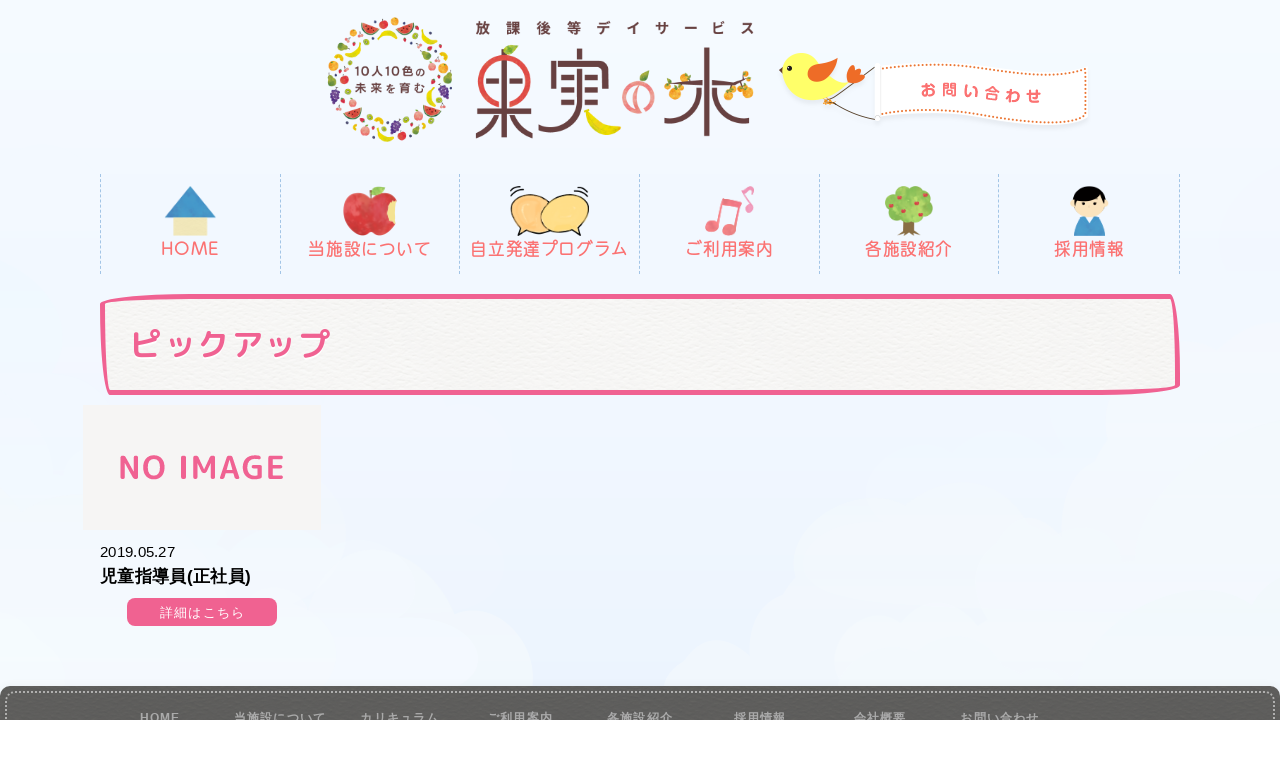

--- FILE ---
content_type: text/html; charset=UTF-8
request_url: https://houkago-day.club/recruit_list/
body_size: 8113
content:
<!DOCTYPE html>
<html lang="ja">
<head>
	<meta charset="UTF-8">

	<meta name="viewport" content="width=device-width, initial-scale=1.0, maximum-scale=1.0, user-scalable=no">
	<meta http-equiv="Content-Style-Type" content="text/css" />
    <title>採用情報 | 熊本市東区月出【放課後等デイサービス 果実の木】発達障害・学習支援・放課後等デイサービス</title>
	<style>img:is([sizes="auto" i], [sizes^="auto," i]) { contain-intrinsic-size: 3000px 1500px }</style>
	
		<!-- All in One SEO 4.9.3 - aioseo.com -->
	<meta name="robots" content="max-image-preview:large" />
	<link rel="canonical" href="https://houkago-day.club/recruit_list/" />
	<meta name="generator" content="All in One SEO (AIOSEO) 4.9.3" />
		<meta property="og:locale" content="ja_JP" />
		<meta property="og:site_name" content="熊本市東区月出【放課後等デイサービス 果実の木】発達障害・学習支援・放課後等デイサービス | 熊本市東区月出【放課後等デイサービス 果実の木】発達障害・学習支援・放課後等デイサービス" />
		<meta property="og:type" content="website" />
		<meta property="og:title" content="採用情報 | 熊本市東区月出【放課後等デイサービス 果実の木】発達障害・学習支援・放課後等デイサービス" />
		<meta property="og:url" content="https://houkago-day.club/recruit_list/" />
		<meta property="og:image" content="https://houkago-day.club/wp/wp-content/uploads/2023/10/ogp.png" />
		<meta property="og:image:secure_url" content="https://houkago-day.club/wp/wp-content/uploads/2023/10/ogp.png" />
		<meta property="og:image:width" content="1200" />
		<meta property="og:image:height" content="1200" />
		<meta name="twitter:card" content="summary" />
		<meta name="twitter:title" content="採用情報 | 熊本市東区月出【放課後等デイサービス 果実の木】発達障害・学習支援・放課後等デイサービス" />
		<meta name="twitter:image" content="https://houkago-day.club/wp/wp-content/uploads/2023/10/ogp.png" />
		<script type="application/ld+json" class="aioseo-schema">
			{"@context":"https:\/\/schema.org","@graph":[{"@type":"BreadcrumbList","@id":"https:\/\/houkago-day.club\/recruit_list\/#breadcrumblist","itemListElement":[{"@type":"ListItem","@id":"https:\/\/houkago-day.club#listItem","position":1,"name":"\u30db\u30fc\u30e0","item":"https:\/\/houkago-day.club","nextItem":{"@type":"ListItem","@id":"https:\/\/houkago-day.club\/recruit_list\/#listItem","name":"\u30a2\u30fc\u30ab\u30a4\u30d6: "}},{"@type":"ListItem","@id":"https:\/\/houkago-day.club\/recruit_list\/#listItem","position":2,"name":"\u30a2\u30fc\u30ab\u30a4\u30d6: ","previousItem":{"@type":"ListItem","@id":"https:\/\/houkago-day.club#listItem","name":"\u30db\u30fc\u30e0"}}]},{"@type":"CollectionPage","@id":"https:\/\/houkago-day.club\/recruit_list\/#collectionpage","url":"https:\/\/houkago-day.club\/recruit_list\/","name":"\u63a1\u7528\u60c5\u5831 | \u718a\u672c\u5e02\u6771\u533a\u6708\u51fa\u3010\u653e\u8ab2\u5f8c\u7b49\u30c7\u30a4\u30b5\u30fc\u30d3\u30b9 \u679c\u5b9f\u306e\u6728\u3011\u767a\u9054\u969c\u5bb3\u30fb\u5b66\u7fd2\u652f\u63f4\u30fb\u653e\u8ab2\u5f8c\u7b49\u30c7\u30a4\u30b5\u30fc\u30d3\u30b9","inLanguage":"ja","isPartOf":{"@id":"https:\/\/houkago-day.club\/#website"},"breadcrumb":{"@id":"https:\/\/houkago-day.club\/recruit_list\/#breadcrumblist"}},{"@type":"Organization","@id":"https:\/\/houkago-day.club\/#organization","name":"\u718a\u672c\u5e02\u6771\u533a\u6708\u51fa\u3010\u653e\u8ab2\u5f8c\u7b49\u30c7\u30a4\u30b5\u30fc\u30d3\u30b9 \u679c\u5b9f\u306e\u6728\u3011\u767a\u9054\u969c\u5bb3\u30fb\u5b66\u7fd2\u652f\u63f4\u30fb\u653e\u8ab2\u5f8c\u7b49\u30c7\u30a4\u30b5\u30fc\u30d3\u30b9","description":"\u718a\u672c\u5e02\u6771\u533a\u6708\u51fa\u3010\u653e\u8ab2\u5f8c\u7b49\u30c7\u30a4\u30b5\u30fc\u30d3\u30b9 \u679c\u5b9f\u306e\u6728\u3011\u767a\u9054\u969c\u5bb3\u30fb\u5b66\u7fd2\u652f\u63f4\u30fb\u653e\u8ab2\u5f8c\u7b49\u30c7\u30a4\u30b5\u30fc\u30d3\u30b9","url":"https:\/\/houkago-day.club\/"},{"@type":"WebSite","@id":"https:\/\/houkago-day.club\/#website","url":"https:\/\/houkago-day.club\/","name":"\u718a\u672c\u5e02\u6771\u533a\u6708\u51fa\u3010\u653e\u8ab2\u5f8c\u7b49\u30c7\u30a4\u30b5\u30fc\u30d3\u30b9 \u679c\u5b9f\u306e\u6728\u3011\u767a\u9054\u969c\u5bb3\u30fb\u5b66\u7fd2\u652f\u63f4\u30fb\u653e\u8ab2\u5f8c\u7b49\u30c7\u30a4\u30b5\u30fc\u30d3\u30b9","description":"\u718a\u672c\u5e02\u6771\u533a\u6708\u51fa\u3010\u653e\u8ab2\u5f8c\u7b49\u30c7\u30a4\u30b5\u30fc\u30d3\u30b9 \u679c\u5b9f\u306e\u6728\u3011\u767a\u9054\u969c\u5bb3\u30fb\u5b66\u7fd2\u652f\u63f4\u30fb\u653e\u8ab2\u5f8c\u7b49\u30c7\u30a4\u30b5\u30fc\u30d3\u30b9","inLanguage":"ja","publisher":{"@id":"https:\/\/houkago-day.club\/#organization"}}]}
		</script>
		<!-- All in One SEO -->

<link rel="alternate" type="application/rss+xml" title="熊本市東区月出【放課後等デイサービス 果実の木】発達障害・学習支援・放課後等デイサービス &raquo; 採用情報 フィード" href="https://houkago-day.club/recruit_list/feed/" />
<script type="text/javascript">
/* <![CDATA[ */
window._wpemojiSettings = {"baseUrl":"https:\/\/s.w.org\/images\/core\/emoji\/16.0.1\/72x72\/","ext":".png","svgUrl":"https:\/\/s.w.org\/images\/core\/emoji\/16.0.1\/svg\/","svgExt":".svg","source":{"concatemoji":"https:\/\/houkago-day.club\/wp\/wp-includes\/js\/wp-emoji-release.min.js?ver=6.8.3"}};
/*! This file is auto-generated */
!function(s,n){var o,i,e;function c(e){try{var t={supportTests:e,timestamp:(new Date).valueOf()};sessionStorage.setItem(o,JSON.stringify(t))}catch(e){}}function p(e,t,n){e.clearRect(0,0,e.canvas.width,e.canvas.height),e.fillText(t,0,0);var t=new Uint32Array(e.getImageData(0,0,e.canvas.width,e.canvas.height).data),a=(e.clearRect(0,0,e.canvas.width,e.canvas.height),e.fillText(n,0,0),new Uint32Array(e.getImageData(0,0,e.canvas.width,e.canvas.height).data));return t.every(function(e,t){return e===a[t]})}function u(e,t){e.clearRect(0,0,e.canvas.width,e.canvas.height),e.fillText(t,0,0);for(var n=e.getImageData(16,16,1,1),a=0;a<n.data.length;a++)if(0!==n.data[a])return!1;return!0}function f(e,t,n,a){switch(t){case"flag":return n(e,"\ud83c\udff3\ufe0f\u200d\u26a7\ufe0f","\ud83c\udff3\ufe0f\u200b\u26a7\ufe0f")?!1:!n(e,"\ud83c\udde8\ud83c\uddf6","\ud83c\udde8\u200b\ud83c\uddf6")&&!n(e,"\ud83c\udff4\udb40\udc67\udb40\udc62\udb40\udc65\udb40\udc6e\udb40\udc67\udb40\udc7f","\ud83c\udff4\u200b\udb40\udc67\u200b\udb40\udc62\u200b\udb40\udc65\u200b\udb40\udc6e\u200b\udb40\udc67\u200b\udb40\udc7f");case"emoji":return!a(e,"\ud83e\udedf")}return!1}function g(e,t,n,a){var r="undefined"!=typeof WorkerGlobalScope&&self instanceof WorkerGlobalScope?new OffscreenCanvas(300,150):s.createElement("canvas"),o=r.getContext("2d",{willReadFrequently:!0}),i=(o.textBaseline="top",o.font="600 32px Arial",{});return e.forEach(function(e){i[e]=t(o,e,n,a)}),i}function t(e){var t=s.createElement("script");t.src=e,t.defer=!0,s.head.appendChild(t)}"undefined"!=typeof Promise&&(o="wpEmojiSettingsSupports",i=["flag","emoji"],n.supports={everything:!0,everythingExceptFlag:!0},e=new Promise(function(e){s.addEventListener("DOMContentLoaded",e,{once:!0})}),new Promise(function(t){var n=function(){try{var e=JSON.parse(sessionStorage.getItem(o));if("object"==typeof e&&"number"==typeof e.timestamp&&(new Date).valueOf()<e.timestamp+604800&&"object"==typeof e.supportTests)return e.supportTests}catch(e){}return null}();if(!n){if("undefined"!=typeof Worker&&"undefined"!=typeof OffscreenCanvas&&"undefined"!=typeof URL&&URL.createObjectURL&&"undefined"!=typeof Blob)try{var e="postMessage("+g.toString()+"("+[JSON.stringify(i),f.toString(),p.toString(),u.toString()].join(",")+"));",a=new Blob([e],{type:"text/javascript"}),r=new Worker(URL.createObjectURL(a),{name:"wpTestEmojiSupports"});return void(r.onmessage=function(e){c(n=e.data),r.terminate(),t(n)})}catch(e){}c(n=g(i,f,p,u))}t(n)}).then(function(e){for(var t in e)n.supports[t]=e[t],n.supports.everything=n.supports.everything&&n.supports[t],"flag"!==t&&(n.supports.everythingExceptFlag=n.supports.everythingExceptFlag&&n.supports[t]);n.supports.everythingExceptFlag=n.supports.everythingExceptFlag&&!n.supports.flag,n.DOMReady=!1,n.readyCallback=function(){n.DOMReady=!0}}).then(function(){return e}).then(function(){var e;n.supports.everything||(n.readyCallback(),(e=n.source||{}).concatemoji?t(e.concatemoji):e.wpemoji&&e.twemoji&&(t(e.twemoji),t(e.wpemoji)))}))}((window,document),window._wpemojiSettings);
/* ]]> */
</script>
<style id='wp-emoji-styles-inline-css' type='text/css'>

	img.wp-smiley, img.emoji {
		display: inline !important;
		border: none !important;
		box-shadow: none !important;
		height: 1em !important;
		width: 1em !important;
		margin: 0 0.07em !important;
		vertical-align: -0.1em !important;
		background: none !important;
		padding: 0 !important;
	}
</style>
<link rel='stylesheet' id='wp-block-library-css' href='https://houkago-day.club/wp/wp-includes/css/dist/block-library/style.min.css?ver=6.8.3' type='text/css' media='all' />
<style id='classic-theme-styles-inline-css' type='text/css'>
/*! This file is auto-generated */
.wp-block-button__link{color:#fff;background-color:#32373c;border-radius:9999px;box-shadow:none;text-decoration:none;padding:calc(.667em + 2px) calc(1.333em + 2px);font-size:1.125em}.wp-block-file__button{background:#32373c;color:#fff;text-decoration:none}
</style>
<link rel='stylesheet' id='aioseo/css/src/vue/standalone/blocks/table-of-contents/global.scss-css' href='https://houkago-day.club/wp/wp-content/plugins/all-in-one-seo-pack/dist/Lite/assets/css/table-of-contents/global.e90f6d47.css?ver=4.9.3' type='text/css' media='all' />
<style id='global-styles-inline-css' type='text/css'>
:root{--wp--preset--aspect-ratio--square: 1;--wp--preset--aspect-ratio--4-3: 4/3;--wp--preset--aspect-ratio--3-4: 3/4;--wp--preset--aspect-ratio--3-2: 3/2;--wp--preset--aspect-ratio--2-3: 2/3;--wp--preset--aspect-ratio--16-9: 16/9;--wp--preset--aspect-ratio--9-16: 9/16;--wp--preset--color--black: #000000;--wp--preset--color--cyan-bluish-gray: #abb8c3;--wp--preset--color--white: #ffffff;--wp--preset--color--pale-pink: #f78da7;--wp--preset--color--vivid-red: #cf2e2e;--wp--preset--color--luminous-vivid-orange: #ff6900;--wp--preset--color--luminous-vivid-amber: #fcb900;--wp--preset--color--light-green-cyan: #7bdcb5;--wp--preset--color--vivid-green-cyan: #00d084;--wp--preset--color--pale-cyan-blue: #8ed1fc;--wp--preset--color--vivid-cyan-blue: #0693e3;--wp--preset--color--vivid-purple: #9b51e0;--wp--preset--gradient--vivid-cyan-blue-to-vivid-purple: linear-gradient(135deg,rgba(6,147,227,1) 0%,rgb(155,81,224) 100%);--wp--preset--gradient--light-green-cyan-to-vivid-green-cyan: linear-gradient(135deg,rgb(122,220,180) 0%,rgb(0,208,130) 100%);--wp--preset--gradient--luminous-vivid-amber-to-luminous-vivid-orange: linear-gradient(135deg,rgba(252,185,0,1) 0%,rgba(255,105,0,1) 100%);--wp--preset--gradient--luminous-vivid-orange-to-vivid-red: linear-gradient(135deg,rgba(255,105,0,1) 0%,rgb(207,46,46) 100%);--wp--preset--gradient--very-light-gray-to-cyan-bluish-gray: linear-gradient(135deg,rgb(238,238,238) 0%,rgb(169,184,195) 100%);--wp--preset--gradient--cool-to-warm-spectrum: linear-gradient(135deg,rgb(74,234,220) 0%,rgb(151,120,209) 20%,rgb(207,42,186) 40%,rgb(238,44,130) 60%,rgb(251,105,98) 80%,rgb(254,248,76) 100%);--wp--preset--gradient--blush-light-purple: linear-gradient(135deg,rgb(255,206,236) 0%,rgb(152,150,240) 100%);--wp--preset--gradient--blush-bordeaux: linear-gradient(135deg,rgb(254,205,165) 0%,rgb(254,45,45) 50%,rgb(107,0,62) 100%);--wp--preset--gradient--luminous-dusk: linear-gradient(135deg,rgb(255,203,112) 0%,rgb(199,81,192) 50%,rgb(65,88,208) 100%);--wp--preset--gradient--pale-ocean: linear-gradient(135deg,rgb(255,245,203) 0%,rgb(182,227,212) 50%,rgb(51,167,181) 100%);--wp--preset--gradient--electric-grass: linear-gradient(135deg,rgb(202,248,128) 0%,rgb(113,206,126) 100%);--wp--preset--gradient--midnight: linear-gradient(135deg,rgb(2,3,129) 0%,rgb(40,116,252) 100%);--wp--preset--font-size--small: 13px;--wp--preset--font-size--medium: 20px;--wp--preset--font-size--large: 36px;--wp--preset--font-size--x-large: 42px;--wp--preset--spacing--20: 0.44rem;--wp--preset--spacing--30: 0.67rem;--wp--preset--spacing--40: 1rem;--wp--preset--spacing--50: 1.5rem;--wp--preset--spacing--60: 2.25rem;--wp--preset--spacing--70: 3.38rem;--wp--preset--spacing--80: 5.06rem;--wp--preset--shadow--natural: 6px 6px 9px rgba(0, 0, 0, 0.2);--wp--preset--shadow--deep: 12px 12px 50px rgba(0, 0, 0, 0.4);--wp--preset--shadow--sharp: 6px 6px 0px rgba(0, 0, 0, 0.2);--wp--preset--shadow--outlined: 6px 6px 0px -3px rgba(255, 255, 255, 1), 6px 6px rgba(0, 0, 0, 1);--wp--preset--shadow--crisp: 6px 6px 0px rgba(0, 0, 0, 1);}:where(.is-layout-flex){gap: 0.5em;}:where(.is-layout-grid){gap: 0.5em;}body .is-layout-flex{display: flex;}.is-layout-flex{flex-wrap: wrap;align-items: center;}.is-layout-flex > :is(*, div){margin: 0;}body .is-layout-grid{display: grid;}.is-layout-grid > :is(*, div){margin: 0;}:where(.wp-block-columns.is-layout-flex){gap: 2em;}:where(.wp-block-columns.is-layout-grid){gap: 2em;}:where(.wp-block-post-template.is-layout-flex){gap: 1.25em;}:where(.wp-block-post-template.is-layout-grid){gap: 1.25em;}.has-black-color{color: var(--wp--preset--color--black) !important;}.has-cyan-bluish-gray-color{color: var(--wp--preset--color--cyan-bluish-gray) !important;}.has-white-color{color: var(--wp--preset--color--white) !important;}.has-pale-pink-color{color: var(--wp--preset--color--pale-pink) !important;}.has-vivid-red-color{color: var(--wp--preset--color--vivid-red) !important;}.has-luminous-vivid-orange-color{color: var(--wp--preset--color--luminous-vivid-orange) !important;}.has-luminous-vivid-amber-color{color: var(--wp--preset--color--luminous-vivid-amber) !important;}.has-light-green-cyan-color{color: var(--wp--preset--color--light-green-cyan) !important;}.has-vivid-green-cyan-color{color: var(--wp--preset--color--vivid-green-cyan) !important;}.has-pale-cyan-blue-color{color: var(--wp--preset--color--pale-cyan-blue) !important;}.has-vivid-cyan-blue-color{color: var(--wp--preset--color--vivid-cyan-blue) !important;}.has-vivid-purple-color{color: var(--wp--preset--color--vivid-purple) !important;}.has-black-background-color{background-color: var(--wp--preset--color--black) !important;}.has-cyan-bluish-gray-background-color{background-color: var(--wp--preset--color--cyan-bluish-gray) !important;}.has-white-background-color{background-color: var(--wp--preset--color--white) !important;}.has-pale-pink-background-color{background-color: var(--wp--preset--color--pale-pink) !important;}.has-vivid-red-background-color{background-color: var(--wp--preset--color--vivid-red) !important;}.has-luminous-vivid-orange-background-color{background-color: var(--wp--preset--color--luminous-vivid-orange) !important;}.has-luminous-vivid-amber-background-color{background-color: var(--wp--preset--color--luminous-vivid-amber) !important;}.has-light-green-cyan-background-color{background-color: var(--wp--preset--color--light-green-cyan) !important;}.has-vivid-green-cyan-background-color{background-color: var(--wp--preset--color--vivid-green-cyan) !important;}.has-pale-cyan-blue-background-color{background-color: var(--wp--preset--color--pale-cyan-blue) !important;}.has-vivid-cyan-blue-background-color{background-color: var(--wp--preset--color--vivid-cyan-blue) !important;}.has-vivid-purple-background-color{background-color: var(--wp--preset--color--vivid-purple) !important;}.has-black-border-color{border-color: var(--wp--preset--color--black) !important;}.has-cyan-bluish-gray-border-color{border-color: var(--wp--preset--color--cyan-bluish-gray) !important;}.has-white-border-color{border-color: var(--wp--preset--color--white) !important;}.has-pale-pink-border-color{border-color: var(--wp--preset--color--pale-pink) !important;}.has-vivid-red-border-color{border-color: var(--wp--preset--color--vivid-red) !important;}.has-luminous-vivid-orange-border-color{border-color: var(--wp--preset--color--luminous-vivid-orange) !important;}.has-luminous-vivid-amber-border-color{border-color: var(--wp--preset--color--luminous-vivid-amber) !important;}.has-light-green-cyan-border-color{border-color: var(--wp--preset--color--light-green-cyan) !important;}.has-vivid-green-cyan-border-color{border-color: var(--wp--preset--color--vivid-green-cyan) !important;}.has-pale-cyan-blue-border-color{border-color: var(--wp--preset--color--pale-cyan-blue) !important;}.has-vivid-cyan-blue-border-color{border-color: var(--wp--preset--color--vivid-cyan-blue) !important;}.has-vivid-purple-border-color{border-color: var(--wp--preset--color--vivid-purple) !important;}.has-vivid-cyan-blue-to-vivid-purple-gradient-background{background: var(--wp--preset--gradient--vivid-cyan-blue-to-vivid-purple) !important;}.has-light-green-cyan-to-vivid-green-cyan-gradient-background{background: var(--wp--preset--gradient--light-green-cyan-to-vivid-green-cyan) !important;}.has-luminous-vivid-amber-to-luminous-vivid-orange-gradient-background{background: var(--wp--preset--gradient--luminous-vivid-amber-to-luminous-vivid-orange) !important;}.has-luminous-vivid-orange-to-vivid-red-gradient-background{background: var(--wp--preset--gradient--luminous-vivid-orange-to-vivid-red) !important;}.has-very-light-gray-to-cyan-bluish-gray-gradient-background{background: var(--wp--preset--gradient--very-light-gray-to-cyan-bluish-gray) !important;}.has-cool-to-warm-spectrum-gradient-background{background: var(--wp--preset--gradient--cool-to-warm-spectrum) !important;}.has-blush-light-purple-gradient-background{background: var(--wp--preset--gradient--blush-light-purple) !important;}.has-blush-bordeaux-gradient-background{background: var(--wp--preset--gradient--blush-bordeaux) !important;}.has-luminous-dusk-gradient-background{background: var(--wp--preset--gradient--luminous-dusk) !important;}.has-pale-ocean-gradient-background{background: var(--wp--preset--gradient--pale-ocean) !important;}.has-electric-grass-gradient-background{background: var(--wp--preset--gradient--electric-grass) !important;}.has-midnight-gradient-background{background: var(--wp--preset--gradient--midnight) !important;}.has-small-font-size{font-size: var(--wp--preset--font-size--small) !important;}.has-medium-font-size{font-size: var(--wp--preset--font-size--medium) !important;}.has-large-font-size{font-size: var(--wp--preset--font-size--large) !important;}.has-x-large-font-size{font-size: var(--wp--preset--font-size--x-large) !important;}
:where(.wp-block-post-template.is-layout-flex){gap: 1.25em;}:where(.wp-block-post-template.is-layout-grid){gap: 1.25em;}
:where(.wp-block-columns.is-layout-flex){gap: 2em;}:where(.wp-block-columns.is-layout-grid){gap: 2em;}
:root :where(.wp-block-pullquote){font-size: 1.5em;line-height: 1.6;}
</style>
<link rel='stylesheet' id='wp-pagenavi-css' href='https://houkago-day.club/wp/wp-content/plugins/wp-pagenavi/pagenavi-css.css?ver=2.70' type='text/css' media='all' />
<link rel='stylesheet' id='parent-style-css' href='https://houkago-day.club/wp/wp-content/themes/kajitsunoki/style.css?ver=6.8.3' type='text/css' media='all' />
<link rel="https://api.w.org/" href="https://houkago-day.club/wp-json/" /><link rel="EditURI" type="application/rsd+xml" title="RSD" href="https://houkago-day.club/wp/xmlrpc.php?rsd" />
<meta name="generator" content="WordPress 6.8.3" />
	<link rel="stylesheet" href="https://maxcdn.bootstrapcdn.com/font-awesome/4.4.0/css/font-awesome.min.css">
	<link href="https://fonts.googleapis.com/css?family=Noto+Serif+JP:500&display=swap&subset=japanese" rel="stylesheet">
	<link href="https://fonts.googleapis.com/earlyaccess/roundedmplus1c.css" rel="stylesheet" />
	<link rel="stylesheet" type="text/css" href="https://houkago-day.club/wp/wp-content/themes/kajitsunoki/css/common.css">
	<link rel="stylesheet" type="text/css" href="https://houkago-day.club/wp/wp-content/themes/kajitsunoki/js/slick.css">
	<link rel="stylesheet" type="text/css" href="https://houkago-day.club/wp/wp-content/themes/kajitsunoki/js/slick-theme.css">
	<link rel="icon" type="image/vnd.microsoft.icon" href="https://houkago-day.club/wp/wp-content/themes/kajitsunoki/favicon.ico">
    	<script src="//ajax.googleapis.com/ajax/libs/jquery/1.11.1/jquery.min.js"></script>
	<script src="https://houkago-day.club/wp/wp-content/themes/kajitsunoki/js/slick.min.js"></script>
    <script type="text/javascript" src="https://houkago-day.club/wp/wp-content/themes/kajitsunoki/js/common.js"></script>
    <script type="text/javascript" src="https://houkago-day.club/wp/wp-content/themes/kajitsunoki/js/picturefill.min.js"></script>
    <!-- Global site tag (gtag.js) - Google Analytics -->
    <script async src="https://www.googletagmanager.com/gtag/js?id=UA-111243723-1"></script>
    <script>
        window.dataLayer = window.dataLayer || [];
        function gtag(){dataLayer.push(arguments);}
        gtag('js', new Date());

        gtag('config', 'UA-111243723-1');
	</script>
	<script>
    (function(d) {
    var config = {
      kitId: 'poz5knl',
      scriptTimeout: 3000,
      async: true
    },
    h=d.documentElement,t=setTimeout(function(){h.className=h.className.replace(/\bwf-loading\b/g,"")+" wf-inactive";},config.scriptTimeout),tk=d.createElement("script"),f=false,s=d.getElementsByTagName("script")[0],a;h.className+=" wf-loading";tk.src='https://use.typekit.net/'+config.kitId+'.js';tk.async=true;tk.onload=tk.onreadystatechange=function(){a=this.readyState;if(f||a&&a!="complete"&&a!="loaded")return;f=true;clearTimeout(t);try{Typekit.load(config)}catch(e){}};s.parentNode.insertBefore(tk,s)
    })(document);
	</script>
	<script>
	    $(function() {
            $('.menu-trigger').click(function() {
				$(this).toggleClass("active");
				$('.hbn-out').toggleClass("active");
			});
		});
	    $(function() {
            $('.slider').slick({
				autoplay:true,
				autoplaySpeed:5000,
				dots:true,
                arrows:false
			});
		});
		$(function() {
			$('.box1 ul li a').click(function() {
				$('.hbn-out').removeClass('active');
				$('.menu-trigger').removeClass('active');
			});
		});
        /*var rollover = document.getElementsByClassName('rollover');
        console.log(rollover);
        for (var i=0; i<rollover.length; i++) {
            rollover[i].addEventListener('mouseover', function(){
                console.log('mouseover!');
                var src = rollover[i].children('img')[0].getAttribute('src');
                src = src.replace('_off', '_on');
                rollover[i].children('img')[0].setAttribute('src', src);
            });
        }
        for (var i=0; i<rollover.length; i++) {
            rollover[i].addEventListener('mouseout', function(){
                console.log('mouseout!');
                var src = rollover[i].children('img')[0].getAttribute('src');
                src = src.replace('_on', '_off');
                rollover[i].children('img')[0].setAttribute('src', src);
            });
        }*/
	</script>
</head>
<body class="archive post-type-archive post-type-archive-recruit_list wp-theme-kajitsunoki">
<div id="fb-root"></div>
	<script>(function(d, s, id) {
		var js, fjs = d.getElementsByTagName(s)[0];
		if (d.getElementById(id)) return;
		js = d.createElement(s); js.id = id;
		js.src = "//connect.facebook.net/ja_JP/sdk.js#xfbml=1&version=v2.9";
		fjs.parentNode.insertBefore(js, fjs);
	}(document, 'script', 'facebook-jssdk'));</script>
<div class="bgwrap">
	<header>
		<div class="wrapper">
			<div id="header-logo">
				<a href="https://houkago-day.club"><img src="https://houkago-day.club/wp/wp-content/themes/kajitsunoki/images/logo.png" alt="" /></a>
			</div>
			<div id="header-option" class="close">
				<div id="menu-toggle">
					<span class="kana">MENU</span>
					<span class="toggle-icon">
						<span class="toggle-bar bar-top"></span>
						<span class="toggle-bar bar-middle"></span>
						<span class="toggle-bar bar-bottom"></span>
					</span>
				</div>
			</div>
			<div class="hbg">
			<a href="https://houkago-day.club/contact/"></a>
			</div>
		</div>
		<nav>
			<ul>
				<li>
					<a href="https://houkago-day.club">
						<img src="https://houkago-day.club/wp/wp-content/themes/kajitsunoki/images/g1.png">
						HOME
					</a>
				</li>
				<li>
					<a href="https://houkago-day.club/about/">
					<img src="https://houkago-day.club/wp/wp-content/themes/kajitsunoki/images/g2.png">
					当施設について
					</a>
					<ul>
						<li><a href="https://houkago-day.club/about/#jump1">果実の木の考え方</a></li>
						<!-- <li><a href="https://houkago-day.club/staff/">スタッフ紹介</a></li> -->
						<!-- <li><a href="https://houkago-day.club/about/#access">アクセス</a></li> -->
					</ul>
				</li>
				<li>
					<a href="https://houkago-day.club/curriculum/">
					<img src="https://houkago-day.club/wp/wp-content/themes/kajitsunoki/images/g7.png">
                    自立発達プログラム
					</a>
					<!-- <ul>
						<li><a href="https://houkago-day.club/curriculum/#learning">学習カリキュラム</a></li>
						<li><a href="https://houkago-day.club/curriculum/#exercise">運動カリキュラム</a></li>
					</ul> -->
				</li>
				<li>
					<a href="https://houkago-day.club/guidance/">
					<img src="https://houkago-day.club/wp/wp-content/themes/kajitsunoki/images/g4.png">
                    ご利用案内
					</a>
					<ul>
						<li><a href="https://houkago-day.club/guidance/#jump1">ご利用の流れ</a></li>
						<li><a href="https://houkago-day.club/guidance/#jump2">料金</a></li>
					</ul>
				</li>
				<li>
					<a href="https://houkago-day.club/facility-description/">
					<img src="https://houkago-day.club/wp/wp-content/themes/kajitsunoki/images/g5.png">
                    各施設紹介
					</a>
				</li>
				<li>
					<a href="https://houkago-day.club/recruit-list/">
					<img src="https://houkago-day.club/wp/wp-content/themes/kajitsunoki/images/g6.png">
                    採用情報
					</a>
                    <!-- <ul>
						<li><a href="https://houkago-day.club/company/">会社概要</a></li>
					</ul> -->
				</li>
			</ul>
		</nav>
	</header>

<div id="scroll-header" class="scroll-header">
    <p class="scroll-logo"><a href="https://houkago-day.club"><img src="https://houkago-day.club/wp/wp-content/themes/kajitsunoki/images/logo.png"></a></p>

    <div class="h_contact">
		<a href="https://houkago-day.club/contact/">
			<img src="https://houkago-day.club/wp/wp-content/themes/kajitsunoki/images/ico_contact.png">
			お問い合わせ
        </a>
    </div><!-- /.h_contact -->

    <div class="h_menu">
	    <a class="menu-trigger">
            <span></span>
            <span></span>
            <span></span>
        </a>
    </div><!-- /.h_menu -->

</div><!-- /.scroll-header -->

<div class="hbn-out">
<nav class="hbn">
	<ul class="nav1">
		<li class="box1">
			<a href="https://houkago-day.club">
				<div class="img-wrap"><img src="https://houkago-day.club/wp/wp-content/themes/kajitsunoki/images/g1.png"></div>
			    HOME
			</a>
		</li>
		<li class="box1">
			<a href="https://houkago-day.club/about/">
			<div class="img-wrap"><img src="https://houkago-day.club/wp/wp-content/themes/kajitsunoki/images/g2.png"></div>
			当施設について
			</a>
            <div class="trigger"></div>
			<ul class="subMenu first">
				<li><a href="https://houkago-day.club/about/#jump1">果実の木の考え方</a></li>
				<!-- <li><a href="https://houkago-day.club/staff/">スタッフ紹介</a></li> -->
				<!-- <li><a href="https://houkago-day.club/about/#access">アクセス</a></li> -->
			</ul>
		</li>
		<li class="box1">
			<a href="https://houkago-day.club/curriculum/">
			<div class="img-wrap"><img src="https://houkago-day.club/wp/wp-content/themes/kajitsunoki/images/g7.png"></div>
            自立発達プログラム
			</a>
            <!-- <div class="trigger"></div>
			<ul class="subMenu second">
				<li><a href="https://houkago-day.club/curriculum/#learning">学習カリキュラム</a></li>
                <li><a href="https://houkago-day.club/curriculum/#exercise">運動カリキュラム</a></li>
			</ul> -->
		</li>
		<li class="box1">
			<a href="https://houkago-day.club/guidance/">
			<div class="img-wrap"><img src="https://houkago-day.club/wp/wp-content/themes/kajitsunoki/images/g4.png"></div>
            ご利用案内
			</a>
            <div class="trigger"></div>
	        <ul class="subMenu third">
				<li><a href="https://houkago-day.club/guidance/#jump1">ご利用の流れ</a></li>
				<li><a href="https://houkago-day.club/guidance/#jump2">料金</a></li>
			</ul>
		</li>
		<li class="box1">
			<a href="https://houkago-day.club/facility-description/">
			<div class="img-wrap"><img src="https://houkago-day.club/wp/wp-content/themes/kajitsunoki/images/g5.png"></div>
            各施設紹介
			</a>
		</li>
		<li class="box1">
			<a href="https://houkago-day.club/recruit-list/">
			<div class="img-wrap"><img src="https://houkago-day.club/wp/wp-content/themes/kajitsunoki/images/g6.png"></div>
            採用情報
			</a>
            <div class="trigger"></div>
	        <ul class="subMenu fourth">
				<li><a href="https://houkago-day.club/recruit-list/">採用情報一覧</a></li>
				<!-- <li><a href="https://houkago-day.club/company/">会社概要</a></li> -->
			</ul>
		</li>
	</ul>
</nav>
</div>
<div id="container">
		<div id="content">
			<article id="main">
				<div class="wrapper">
                    <h1>ピックアップ</h1>
        <ul class="pickup-list">
        <li class="post-83 recruit_list type-recruit_list status-publish hentry">
        <p class="post__thumbnail">
            <img src="https://houkago-day.club/wp/wp-content/themes/kajitsunoki/images/noImage.svg" alt="NO IMAGE">
        </p><!-- /.post__thumbnail -->
        <time datetime="2019-05-27" class="post__time">2019.05.27</time>
        <p class="post__title">児童指導員(正社員)</p>
        <a href="https://houkago-day.club/recruit_list/%e5%85%90%e7%ab%a5%e6%8c%87%e5%b0%8e%e5%93%a1%e6%ad%a3%e7%a4%be%e5%93%a1/" class="permalink">詳細はこちら</a>
    </li>        </ul><!-- /.pickup-list -->
				</div><!-- /.wrapper -->
			</article>
		</div>
	</div>

<footer>
		<div>
			<ul class="f-nav">
                <li class="f-nav__item">
                    <a href="https://houkago-day.club/">HOME</a>
                </li><!-- /.f-nav__item -->
                        <li class="f-nav__item">
                    <a href="https://houkago-day.club/about/">当施設について</a>
                </li><!-- /.f-nav__item -->
                        <li class="f-nav__item">
                    <a href="https://houkago-day.club/curriculum/">カリキュラム</a>
                </li><!-- /.f-nav__item -->
                        <li class="f-nav__item">
                    <a href="https://houkago-day.club/guidance/">ご利用案内</a>
                </li><!-- /.f-nav__item -->
                        <li class="f-nav__item">
                    <a href="https://houkago-day.club/facility-description/">各施設紹介</a>
                </li><!-- /.f-nav__item -->
                        <li class="f-nav__item">
                    <a href="https://houkago-day.club/recruit-list/">採用情報</a>
                </li><!-- /.f-nav__item -->
                        <li class="f-nav__item">
                    <a href="https://houkago-day.club/company/">会社概要</a>
                </li><!-- /.f-nav__item -->
                        <li class="f-nav__item">
                    <a href="https://houkago-day.club/contact/">お問い合わせ</a>
                </li><!-- /.f-nav__item -->
                    </ul><!-- /.f-nav -->
			<p class="copyright">
				(c)放課後等デイサービス果実の木
			</p>
		</div>
    	</footer>
</div>

<script type="text/javascript" src="https://houkago-day.club/wp/wp-content/themes/kajitsunoki/js/ofi.min.js"></script>
<script>
    objectFitImages();
</script>

<script type="speculationrules">
{"prefetch":[{"source":"document","where":{"and":[{"href_matches":"\/*"},{"not":{"href_matches":["\/wp\/wp-*.php","\/wp\/wp-admin\/*","\/wp\/wp-content\/uploads\/*","\/wp\/wp-content\/*","\/wp\/wp-content\/plugins\/*","\/wp\/wp-content\/themes\/kajitsunoki\/*","\/*\\?(.+)"]}},{"not":{"selector_matches":"a[rel~=\"nofollow\"]"}},{"not":{"selector_matches":".no-prefetch, .no-prefetch a"}}]},"eagerness":"conservative"}]}
</script>

</body>
</html>



--- FILE ---
content_type: text/css
request_url: https://houkago-day.club/wp/wp-content/themes/kajitsunoki/css/common.css
body_size: 19813
content:
@charset "UTF-8";

@font-face {
  font-family: 'icomoon';
  src:  url('../fonts/icomoon.eot?vry9id');
  src:  url('../fonts/icomoon.eot?vry9id#iefix') format('embedded-opentype'), url('../fonts/icomoon.ttf?vry9id') format('truetype'), url('../fonts/icomoon.woff?vry9id') format('woff'), url('../fonts/icomoon.svg?vry9id#icomoon') format('svg');
  font-weight: normal;
  font-style: normal;
  font-display: block;
}

[class^="icon-"], [class*=" icon-"] {
  /* use !important to prevent issues with browser extensions that change fonts */
  font-family: 'icomoon' !important;
  speak: none;
  font-style: normal;
  font-weight: normal;
  font-variant: normal;
  text-transform: none;
  line-height: 1;

  /* Better Font Rendering =========== */
  -webkit-font-smoothing: antialiased;
  -moz-osx-font-smoothing: grayscale;
}

.icon-pdf:before {
  content: "\e900";
}


* {
  -webkit-box-sizing: border-box;
          box-sizing: border-box;
  font-family: FontAwesome,"Quicksand","Yu Gothic",游ゴシック体,游ゴシック,"ヒラギノ角ゴ Pro W3","Hiragino Kaku Gothic Pro",Roboto,メイリオ,Meiryo,"ＭＳ Ｐゴシック",Osaka,"MS PGothic",Arial,Helvetica,Verdana,sans-serif !important;
}

*::-webkit-input-placeholder {
  color: #777;
}

*::-moz-placeholder {
  color: #777;
}

.clearfix {
  zoom: 1;
  clear: both;
}
.clearfix:after {
  display: block;
  height: 0;
  visibility: hidden;
  content: "\0020";
  clear: both;
}

.i-blk {
    display: inline-block;
}

html {
  max-width: 100%;
  margin: 0 auto;
  font-family: FontAwesome,"Quicksand","Yu Gothic",游ゴシック体,游ゴシック,"ヒラギノ角ゴ Pro W3","Hiragino Kaku Gothic Pro",Roboto,メイリオ,Meiryo,"ＭＳ Ｐゴシック",Osaka,"MS PGothic",Arial,Helvetica,Verdana,sans-serif !important;
  line-height: 1.6em;
  font-size: 16px;
}



@media screen and (min-width: 768px) {

  body {
    margin: 0;
    min-width: 100%;
  }

}

@media screen and (max-width: 767px) {

  body {
    margin: 0;
    width: 100%;
  }

}


img {
  max-width: 100%;
  height: auto;
}

input::-moz-focus-inner, button::-moz-focus-inner {
  border: none;
}

div.container {
  max-width: 100%;
  overflow-x: hidden;
  width: 100%;
}

ul {
  margin: 0;
  padding: 0;
}
ul li {
  list-style: none;
}

a {
  color: inherit;
  outline: none;
  cursor: pointer;
  text-decoration: none;
  opacity: 1;
}
a img {
  vertical-align: bottom;
}

p {
  margin: 0;
  line-height: 1.5;
}

div.clearfix {
  zoom: 1;
  clear: both;
}
div.clearfix:after {
  display: block;
  height: 0;
  visibility: hidden;
  content: "\0020";
  clear: both;
}

h1 {
  font-size: 2.5em;
  line-height: 1.3em;
  font-weight: bold;
}

h2 {
  font-size: 2em;
  line-height: 1.4em;
  font-weight: bold;
}

h3 {
  font-size: 1.5em;
  line-height: 1.4em;
  font-weight: bold;
}

div#menu-toggle {
  position: relative;
  z-index: 9999;
}
div#menu-toggle span.toggle-icon {
  margin: 0 auto;
  margin-right: 10px;
  height: 35px;
  line-height: 23px;
  overflow: hidden;
  text-indent: -60px;
  width: 40px;
  border: 1px solid #f06292;
  display: block;
  padding-top: 8px;
  cursor: pointer;
  -webkit-box-sizing: border-box;
  box-sizing: border-box;
}
div#menu-toggle span.toggle-icon span.toggle-bar {
  height: 3px;
  margin: 0 auto 3px;
  -moz-transition: all 0.2s ease-in-out 0.1s;
  -o-transition: all 0.2s ease-in-out 0.1s;
  -webkit-transition: all 0.2s ease-in-out;
  -webkit-transition-delay: 0.1s;
  -webkit-transition: all 0.2s ease-in-out 0.1s;
  transition: all 0.2s ease-in-out 0.1s;
  width: 20px;
  display: block;
  background-color: #f06292;
  -webkit-box-sizing: border-box;
  box-sizing: border-box;
  position: relative;
}
div#menu-toggle span.toggle-icon span.bar-top {
  top: 0;
}
div#menu-toggle span.toggle-icon span.bar-bottom {
  bottom: 0;
}
div#menu-toggle span.kana {
  font-size: .7rem;
  display: block;
  font-family: FontAwesome,"Quicksand","Yu Gothic",游ゴシック体,游ゴシック,"ヒラギノ角ゴ Pro W3","Hiragino Kaku Gothic Pro",Roboto,メイリオ,Meiryo,"ＭＳ Ｐゴシック",Osaka,"MS PGothic",Arial,Helvetica,Verdana,sans-serif !important;
  letter-spacing: .1em;
  text-align: center;
  width: 40px;
  margin: 0 auto;
  margin-right: 10px;
  color: #f06292;
}
@media only screen and (min-width: 980px) {
  div#menu-toggle {
    display: block;
  }
}
@media only screen and (max-width: 979px) {
  div#menu-toggle {
    display: block;
  }
}
div#menu-toggle.on span.kana {
  color: #f06292;
}
div#menu-toggle.on span.toggle-icon {
  border-color: #f06292;
}
div#menu-toggle.on span.toggle-icon span.toggle-bar {
  background-color: #f06292;
}
div#menu-toggle.on span.toggle-icon span.bar-top {
  top: 7px;
  height: 2px;
  -webkit-transform: rotate(-135deg);
  transform: rotate(-135deg);
}
div#menu-toggle.on span.toggle-icon span.bar-middle {
  opacity: 0;
}
div#menu-toggle.on span.toggle-icon span.bar-bottom {
  bottom: 4px;
  height: 2px;
  -webkit-transform: rotate(135deg);
  transform: rotate(135deg);
}

div.wrapper {
  max-width: 1080px;
  margin: auto;
  position: relative;
}

.sep1 {
  width: 100%;
  max-width: 1080px;
  margin: auto;
  zoom: 1;
  clear: both;
}
.sep1:after {
  display: block;
  height: 0;
  visibility: hidden;
  content: "\0020";
  clear: both;
}
.sep1 > article:first-child {
  float: left;
  margin-right: 2.4%;
  width: 6.13333%;
  clear: none;
}
.sep1 > article:first-child:last-child {
  margin-right: 0;
}
.sep1 > article:last-child {
  float: left;
  margin-right: 2.4%;
  width: 91.46667%;
  clear: none;
}
.sep1 > article:last-child:last-child {
  margin-right: 0;
}
.sep1 p {
  margin-bottom: 0;
}
@media only screen and (max-width: 767px) {
  .sep1.sp > article {
    width: 100%;
    margin-left: 0;
    margin-right: 0;
    display: block;
    float: none;
    margin-bottom: 1.5em;
  }
  .sep1.sp > article:last-child {
    margin-bottom: 0;
  }
}
.sep1 p {
  margin-top: 0;
}
.sep1 p:last-child {
  margin-bottom: 0;
}

.rsep1 {
  width: 100%;
  max-width: 1080px;
  margin: auto;
  zoom: 1;
  clear: both;
}
.rsep1:after {
  display: block;
  height: 0;
  visibility: hidden;
  content: "\0020";
  clear: both;
}
.rsep1 > article:first-child {
  float: right;
  margin-left: 2.4%;
  width: 6.13333%;
  clear: none;
}
.rsep1 > article:first-child:last-child {
  margin-left: 0;
}
.rsep1 > article:last-child {
  float: right;
  margin-left: 2.4%;
  width: 91.46667%;
  clear: none;
}
.rsep1 > article:last-child:last-child {
  margin-left: 0;
}
.rsep1 p {
  margin-bottom: 0;
}
@media only screen and (max-width: 767px) {
  .rsep1.sp > article {
    width: 100%;
    margin-left: 0;
    margin-right: 0;
    display: block;
    float: none;
    margin-bottom: 10px;
  }
  .rsep1.sp > article:last-child {
    margin-bottom: 0;
  }
}
.rsep1 p {
  margin-top: 0;
}
.rsep1 p:last-child {
  margin-bottom: 0;
}

.ssep1 {
  width: 100%;
  max-width: 1080px;
  margin: auto;
  zoom: 1;
  clear: both;
}
.ssep1:after {
  display: block;
  height: 0;
  visibility: hidden;
  content: "\0020";
  clear: both;
}
.ssep1 > article:first-child {
  float: left;
  margin-right: 0% !important;
  width: 8.33333%;
  clear: none;
}
.ssep1 > article:first-child:first-child {
  margin-right: 0 !important;
}
.ssep1 > article:last-child {
  float: left;
  margin-right: 0% !important;
  width: 91.66667%;
  clear: none;
}
.ssep1 > article:last-child:first-child {
  margin-right: 0 !important;
}
.ssep1 p {
  margin-bottom: 0;
}
@media only screen and (max-width: 767px) {
  .ssep1.sp > article {
    width: 100%;
    margin-left: 0;
    margin-right: 0;
    display: block;
    float: none;
    margin-bottom: 1.5em;
  }
  .ssep1.sp > article:last-child {
    margin-bottom: 0;
  }
}
.ssep1 p {
  margin-top: 0;
}
.ssep1 p:last-child {
  margin-bottom: 0;
}

.sep2 {
  width: 100%;
  max-width: 1080px;
  margin: auto;
  zoom: 1;
  clear: both;
}
.sep2:after {
  display: block;
  height: 0;
  visibility: hidden;
  content: "\0020";
  clear: both;
}
.sep2 > article:first-child {
  float: left;
  margin-right: 2.4%;
  width: 14.66667%;
  clear: none;
}
.sep2 > article:first-child:last-child {
  margin-right: 0;
}
.sep2 > article:last-child {
  float: left;
  margin-right: 2.4%;
  width: 82.93333%;
  clear: none;
}
.sep2 > article:last-child:last-child {
  margin-right: 0;
}
.sep2 p {
  margin-bottom: 0;
}
@media only screen and (max-width: 767px) {
  .sep2.sp > article {
    width: 100%;
    margin-left: 0;
    margin-right: 0;
    display: block;
    float: none;
    margin-bottom: 1.5em;
  }
  .sep2.sp > article:last-child {
    margin-bottom: 0;
  }
}
.sep2 p {
  margin-top: 0;
}
.sep2 p:last-child {
  margin-bottom: 0;
}

.rsep2 {
  width: 100%;
  max-width: 1080px;
  margin: auto;
  zoom: 1;
  clear: both;
}
.rsep2:after {
  display: block;
  height: 0;
  visibility: hidden;
  content: "\0020";
  clear: both;
}
.rsep2 > article:first-child {
  float: right;
  margin-left: 2.4%;
  width: 14.66667%;
  clear: none;
}
.rsep2 > article:first-child:last-child {
  margin-left: 0;
}
.rsep2 > article:last-child {
  float: right;
  margin-left: 2.4%;
  width: 82.93333%;
  clear: none;
}
.rsep2 > article:last-child:last-child {
  margin-left: 0;
}
.rsep2 p {
  margin-bottom: 0;
}
@media only screen and (max-width: 767px) {
  .rsep2.sp > article {
    width: 100%;
    margin-left: 0;
    margin-right: 0;
    display: block;
    float: none;
    margin-bottom: 10px;
  }
  .rsep2.sp > article:last-child {
    margin-bottom: 0;
  }
}
.rsep2 p {
  margin-top: 0;
}
.rsep2 p:last-child {
  margin-bottom: 0;
}

.ssep2 {
  width: 100%;
  max-width: 1080px;
  margin: auto;
  zoom: 1;
  clear: both;
}
.ssep2:after {
  display: block;
  height: 0;
  visibility: hidden;
  content: "\0020";
  clear: both;
}
.ssep2 > article:first-child {
  float: left;
  margin-right: 0% !important;
  width: 16.66667%;
  clear: none;
}
.ssep2 > article:first-child:first-child {
  margin-right: 0 !important;
}
.ssep2 > article:last-child {
  float: left;
  margin-right: 0% !important;
  width: 83.33333%;
  clear: none;
}
.ssep2 > article:last-child:first-child {
  margin-right: 0 !important;
}
.ssep2 p {
  margin-bottom: 0;
}
@media only screen and (max-width: 767px) {
  .ssep2.sp > article {
    width: 100%;
    margin-left: 0;
    margin-right: 0;
    display: block;
    float: none;
    margin-bottom: 1.5em;
  }
  .ssep2.sp > article:last-child {
    margin-bottom: 0;
  }
}
.ssep2 p {
  margin-top: 0;
}
.ssep2 p:last-child {
  margin-bottom: 0;
}

.sep3 {
  width: 100%;
  max-width: 1080px;
  margin: auto;
  zoom: 1;
  clear: both;
}
.sep3:after {
  display: block;
  height: 0;
  visibility: hidden;
  content: "\0020";
  clear: both;
}
.sep3 > article:first-child {
  float: left;
  margin-right: 2.4%;
  width: 23.2%;
  clear: none;
}
.sep3 > article:first-child:last-child {
  margin-right: 0;
}
.sep3 > article:last-child {
  float: left;
  margin-right: 2.4%;
  width: 74.4%;
  clear: none;
}
.sep3 > article:last-child:last-child {
  margin-right: 0;
}
.sep3 p {
  margin-bottom: 0;
}
@media only screen and (max-width: 767px) {
  .sep3.sp > article {
    width: 100%;
    margin-left: 0;
    margin-right: 0;
    display: block;
    float: none;
    margin-bottom: 1.5em;
  }
  .sep3.sp > article:last-child {
    margin-bottom: 0;
  }
}
.sep3 p {
  margin-top: 0;
}
.sep3 p:last-child {
  margin-bottom: 0;
}

.rsep3 {
  width: 100%;
  max-width: 1080px;
  margin: auto;
  zoom: 1;
  clear: both;
}
.rsep3:after {
  display: block;
  height: 0;
  visibility: hidden;
  content: "\0020";
  clear: both;
}
.rsep3 > article:first-child {
  float: right;
  margin-left: 2.4%;
  width: 23.2%;
  clear: none;
}
.rsep3 > article:first-child:last-child {
  margin-left: 0;
}
.rsep3 > article:last-child {
  float: right;
  margin-left: 2.4%;
  width: 74.4%;
  clear: none;
}
.rsep3 > article:last-child:last-child {
  margin-left: 0;
}
.rsep3 p {
  margin-bottom: 0;
}
@media only screen and (max-width: 767px) {
  .rsep3.sp > article {
    width: 100%;
    margin-left: 0;
    margin-right: 0;
    display: block;
    float: none;
    margin-bottom: 10px;
  }
  .rsep3.sp > article:last-child {
    margin-bottom: 0;
  }
}
.rsep3 p {
  margin-top: 0;
}
.rsep3 p:last-child {
  margin-bottom: 0;
}

.ssep3 {
  width: 100%;
  max-width: 1080px;
  margin: auto;
  zoom: 1;
  clear: both;
}
.ssep3:after {
  display: block;
  height: 0;
  visibility: hidden;
  content: "\0020";
  clear: both;
}
.ssep3 > article:first-child {
  float: left;
  margin-right: 0% !important;
  width: 25%;
  clear: none;
}
.ssep3 > article:first-child:first-child {
  margin-right: 0 !important;
}
.ssep3 > article:last-child {
  float: left;
  margin-right: 0% !important;
  width: 75%;
  clear: none;
}
.ssep3 > article:last-child:first-child {
  margin-right: 0 !important;
}
.ssep3 p {
  margin-bottom: 0;
}
@media only screen and (max-width: 767px) {
  .ssep3.sp > article {
    width: 100%;
    margin-left: 0;
    margin-right: 0;
    display: block;
    float: none;
    margin-bottom: 1.5em;
  }
  .ssep3.sp > article:last-child {
    margin-bottom: 0;
  }
}
.ssep3 p {
  margin-top: 0;
}
.ssep3 p:last-child {
  margin-bottom: 0;
}

.sep4 {
  width: 100%;
  max-width: 1080px;
  margin: auto;
  zoom: 1;
  clear: both;
}
.sep4:after {
  display: block;
  height: 0;
  visibility: hidden;
  content: "\0020";
  clear: both;
}
.sep4 > article:first-child {
  float: left;
  margin-right: 2.4%;
  width: 31.73333%;
  clear: none;
}
.sep4 > article:first-child:last-child {
  margin-right: 0;
}
.sep4 > article:last-child {
  float: left;
  margin-right: 2.4%;
  width: 65.86667%;
  clear: none;
}
.sep4 > article:last-child:last-child {
  margin-right: 0;
}
.sep4 p {
  margin-bottom: 0;
}
@media only screen and (max-width: 767px) {
  .sep4.sp > article {
    width: 100%;
    margin-left: 0;
    margin-right: 0;
    display: block;
    float: none;
    margin-bottom: 1.5em;
  }
  .sep4.sp > article:last-child {
    margin-bottom: 0;
  }
}
.sep4 p {
  margin-top: 0;
}
.sep4 p:last-child {
  margin-bottom: 0;
}

.rsep4 {
  width: 100%;
  max-width: 1080px;
  margin: auto;
  zoom: 1;
  clear: both;
}
.rsep4:after {
  display: block;
  height: 0;
  visibility: hidden;
  content: "\0020";
  clear: both;
}
.rsep4 > article:first-child {
  float: right;
  margin-left: 2.4%;
  width: 31.73333%;
  clear: none;
}
.rsep4 > article:first-child:last-child {
  margin-left: 0;
}
.rsep4 > article:last-child {
  float: right;
  margin-left: 2.4%;
  width: 65.86667%;
  clear: none;
}
.rsep4 > article:last-child:last-child {
  margin-left: 0;
}
.rsep4 p {
  margin-bottom: 0;
}
@media only screen and (max-width: 767px) {
  .rsep4.sp > article {
    width: 100%;
    margin-left: 0;
    margin-right: 0;
    display: block;
    float: none;
    margin-bottom: 10px;
  }
  .rsep4.sp > article:last-child {
    margin-bottom: 0;
  }
}
.rsep4 p {
  margin-top: 0;
}
.rsep4 p:last-child {
  margin-bottom: 0;
}

.ssep4 {
  width: 100%;
  max-width: 1080px;
  margin: auto;
  zoom: 1;
  clear: both;
}
.ssep4:after {
  display: block;
  height: 0;
  visibility: hidden;
  content: "\0020";
  clear: both;
}
.ssep4 > article:first-child {
  float: left;
  margin-right: 0% !important;
  width: 33.33333%;
  clear: none;
}
.ssep4 > article:first-child:first-child {
  margin-right: 0 !important;
}
.ssep4 > article:last-child {
  float: left;
  margin-right: 0% !important;
  width: 66.66667%;
  clear: none;
}
.ssep4 > article:last-child:first-child {
  margin-right: 0 !important;
}
.ssep4 p {
  margin-bottom: 0;
}
@media only screen and (max-width: 767px) {
  .ssep4.sp > article {
    width: 100%;
    margin-left: 0;
    margin-right: 0;
    display: block;
    float: none;
    margin-bottom: 1.5em;
  }
  .ssep4.sp > article:last-child {
    margin-bottom: 0;
  }
}
.ssep4 p {
  margin-top: 0;
}
.ssep4 p:last-child {
  margin-bottom: 0;
}

.sep5 {
  width: 100%;
  max-width: 1080px;
  margin: auto;
  zoom: 1;
  clear: both;
}
.sep5:after {
  display: block;
  height: 0;
  visibility: hidden;
  content: "\0020";
  clear: both;
}
.sep5 > article:first-child {
  float: left;
  margin-right: 2.4%;
  width: 40.26667%;
  clear: none;
}
.sep5 > article:first-child:last-child {
  margin-right: 0;
}
.sep5 > article:last-child {
  float: left;
  margin-right: 2.4%;
  width: 57.33333%;
  clear: none;
}
.sep5 > article:last-child:last-child {
  margin-right: 0;
}
.sep5 p {
  margin-bottom: 0;
}
@media only screen and (max-width: 767px) {
  .sep5.sp > article {
    width: 100%;
    margin-left: 0;
    margin-right: 0;
    display: block;
    float: none;
    margin-bottom: 1.5em;
  }
  .sep5.sp > article:last-child {
    margin-bottom: 0;
  }
}
.sep5 p {
  margin-top: 0;
}
.sep5 p:last-child {
  margin-bottom: 0;
}

.rsep5 {
  width: 100%;
  max-width: 1080px;
  margin: auto;
  zoom: 1;
  clear: both;
}
.rsep5:after {
  display: block;
  height: 0;
  visibility: hidden;
  content: "\0020";
  clear: both;
}
.rsep5 > article:first-child {
  float: right;
  margin-left: 2.4%;
  width: 40.26667%;
  clear: none;
}
.rsep5 > article:first-child:last-child {
  margin-left: 0;
}
.rsep5 > article:last-child {
  float: right;
  margin-left: 2.4%;
  width: 57.33333%;
  clear: none;
}
.rsep5 > article:last-child:last-child {
  margin-left: 0;
}
.rsep5 p {
  margin-bottom: 0;
}
@media only screen and (max-width: 767px) {
  .rsep5.sp > article {
    width: 100%;
    margin-left: 0;
    margin-right: 0;
    display: block;
    float: none;
    margin-bottom: 10px;
  }
  .rsep5.sp > article:last-child {
    margin-bottom: 0;
  }
}
.rsep5 p {
  margin-top: 0;
}
.rsep5 p:last-child {
  margin-bottom: 0;
}

.ssep5 {
  width: 100%;
  max-width: 1080px;
  margin: auto;
  zoom: 1;
  clear: both;
}
.ssep5:after {
  display: block;
  height: 0;
  visibility: hidden;
  content: "\0020";
  clear: both;
}
.ssep5 > article:first-child {
  float: left;
  margin-right: 0% !important;
  width: 41.66667%;
  clear: none;
}
.ssep5 > article:first-child:first-child {
  margin-right: 0 !important;
}
.ssep5 > article:last-child {
  float: left;
  margin-right: 0% !important;
  width: 58.33333%;
  clear: none;
}
.ssep5 > article:last-child:first-child {
  margin-right: 0 !important;
}
.ssep5 p {
  margin-bottom: 0;
}
@media only screen and (max-width: 767px) {
  .ssep5.sp > article {
    width: 100%;
    margin-left: 0;
    margin-right: 0;
    display: block;
    float: none;
    margin-bottom: 1.5em;
  }
  .ssep5.sp > article:last-child {
    margin-bottom: 0;
  }
}
.ssep5 p {
  margin-top: 0;
}
.ssep5 p:last-child {
  margin-bottom: 0;
}

.sep6 {
    display: -ms-grid;
    display: grid;
    -ms-grid-columns: 61fr 3fr 61fr;
    grid-template-columns: 61fr 3fr 61fr;
    -ms-grid-rows: auto auto 1fr;
    grid-template-rows: auto auto 1fr;
  width: 100%;
  max-width: 1080px;
  margin: auto;
}
.schedule-time01 {
    -ms-grid-column: 3;
    grid-column: 3;
    -ms-grid-row: 1;
    grid-row: 1;
}
.schedule-timetable {
    -ms-grid-column: 1;
    grid-column: 1;
    -ms-grid-row: 1;
    -ms-grid-row-span: 3;
    grid-row: 1 / 4;
    position: relative;
}
.schedule-time02 {
    -ms-grid-column: 1;
    -ms-grid-column-span: 3;
    grid-column: 1 / -1;
    -ms-grid-row: 1;
    grid-row: 1;
}
.schedule-note {
    font-size: 14px;
    font-weight: 600;
    letter-spacing: 0.1em;
    line-height: 1;
    -ms-grid-column: 3;
    grid-column: 3;
    -ms-grid-row: 3;
    grid-row: 3;
    padding: 1em;
}
.schedule-note p {
    display: -webkit-box;
    display: -ms-flexbox;
    display: flex;
}
.schedule-note p::before {
    content: '※';
}
@media only screen and (max-width: 767px) {
    .sep6 {
        -ms-grid-columns: 1fr;
        grid-template-columns: 1fr;
        -ms-grid-rows: (auto)[4];
        grid-template-rows: repeat(4, auto);
    }
    .schedule-time01 {
        -ms-grid-column: 1;
        grid-column: 1;
    }
    .schedule-timetable {
        -ms-grid-row: 2;
        -ms-grid-row-span: 1;
        grid-row: 2;
    }
    .schedule-time02 {
        -ms-grid-column: 1;
        grid-column: 1;
        -ms-grid-row: 1;
        grid-row: 1;
        padding-left: 0 !important;
    }
    .schedule-note {
        -ms-grid-column: 1;
        grid-column: 1;
        -ms-grid-row: 4;
        grid-row: 4;
    }
}
.sep6 p {
  margin-bottom: 0;
}
@media only screen and (max-width: 767px) {
  .sep6.sp > article {
    width: 100%;
    margin-left: 0;
    margin-right: 0;
    display: block;
    float: none;
    margin-bottom: 1.5em;
  }
  .sep6.sp > article:last-child {
    margin-bottom: 0;
  }
}
.sep6 p {
  margin-top: 0;
}
.sep6 p:last-child {
  margin-bottom: 0;
}

.rsep6 {
  width: 100%;
  max-width: 1080px;
  margin: auto;
  padding: 0 5px;
  zoom: 1;
  -webkit-box-sizing: border-box;
          box-sizing: border-box;
  clear: both;
}

.facility-sec {
    margin-top: 50px;
    margin-bottom: 50px;
}

@media only screen and (min-width: 768px) {
    .rsep6 {
        display: -ms-grid;
        display: grid;
        -ms-grid-columns: 1fr 40px 1fr;
        grid-template-columns: 1fr 40px 1fr;
        -ms-grid-rows: 1fr auto auto;
        grid-template-rows: 1fr auto auto;
        margin-top: 80px !important;
    }
    .home__intro {
        -ms-grid-column: 1;
        -ms-grid-column-span: 3;
        grid-column: 1 / -1;
        -ms-grid-row: 1;
        grid-row: 1;
    }
    .pickup {
        -ms-grid-column: 1;
        grid-column: 1;
        -ms-grid-row: 3;
        grid-row: 3;
        /* margin-top: 26px; */
    }
    .facebook {
        -ms-grid-column: 3;
        grid-column: 3;
        -ms-grid-row: 3;
        grid-row: 3;
    }
    .facility-sec {
        -ms-grid-column: 1;
        -ms-grid-column-span: 3;
        grid-column: 1 / -1;
        -ms-grid-row: 2;
        grid-row: 2;
        margin-top: 26px;
    }
    /*.rsep6 .facility03-2 div:nth-of-type(1) {
        font-size: 17px;
    }
    .rsep6 .facility03-2 div:nth-of-type(2) {
        font-size: 17px;
    }*/
}
.rsep6:after {
  display: block;
  height: 0;
  visibility: hidden;
  content: "\0020";
  clear: both;
}
.rsep6 p {
  margin-bottom: 0;
}
@media only screen and (max-width: 767px) {
    .rsep6 {
        margin-top: 60px !important;
    }
    .pickup {
        margin: 50px 0;
    }
    .facebook {
        margin-bottom: 50px;
    }
}
.rsep6 p {
  margin-top: 0;
}
.rsep6 p:last-child {
  margin-bottom: 0;
}

.ssep6 {
  width: 100%;
  max-width: 1080px;
  margin: auto;
  zoom: 1;
  clear: both;
}
.ssep6:after {
  display: block;
  height: 0;
  visibility: hidden;
  content: "\0020";
  clear: both;
}
.ssep6 > article:first-child {
  float: left;
  margin-right: 0% !important;
  width: 50%;
  clear: none;
}
.ssep6 > article:first-child:first-child {
  margin-right: 0 !important;
}
.ssep6 > article:last-child {
  float: left;
  margin-right: 0% !important;
  width: 50%;
  clear: none;
}
.ssep6 > article:last-child:first-child {
  margin-right: 0 !important;
}
.ssep6 p {
  margin-bottom: 0;
}
@media only screen and (max-width: 767px) {
  .ssep6.sp > article {
    width: 100%;
    margin-left: 0;
    margin-right: 0;
    display: block;
    float: none;
    margin-bottom: 1.5em;
  }
  .ssep6.sp > article:last-child {
    margin-bottom: 0;
  }
}
.ssep6 p {
  margin-top: 0;
}
.ssep6 p:last-child {
  margin-bottom: 0;
}

.sep7 {
  width: 100%;
  max-width: 1080px;
  margin: auto;
  zoom: 1;
  clear: both;
}
.sep7:after {
  display: block;
  height: 0;
  visibility: hidden;
  content: "\0020";
  clear: both;
}
.sep7 > article:first-child {
  float: left;
  margin-right: 2.4%;
  width: 57.33333%;
  clear: none;
}
.sep7 > article:first-child:last-child {
  margin-right: 0;
}
.sep7 > article:last-child {
  float: left;
  margin-right: 2.4%;
  width: 40.26667%;
  clear: none;
}
.sep7 > article:last-child:last-child {
  margin-right: 0;
}
.sep7 p {
  margin-bottom: 0;
}
@media only screen and (max-width: 767px) {
  .sep7.sp > article {
    width: 100%;
    margin-left: 0;
    margin-right: 0;
    display: block;
    float: none;
    margin-bottom: 1.5em;
  }
  .sep7.sp > article:last-child {
    margin-bottom: 0;
  }
}
.sep7 p {
  margin-top: 0;
}
.sep7 p:last-child {
  margin-bottom: 0;
}

.rsep7 {
  width: 100%;
  max-width: 1080px;
  margin: auto;
  zoom: 1;
  clear: both;
}
.rsep7:after {
  display: block;
  height: 0;
  visibility: hidden;
  content: "\0020";
  clear: both;
}
.rsep7 > article:first-child {
  float: right;
  margin-left: 2.4%;
  width: 57.33333%;
  clear: none;
}
.rsep7 > article:first-child:last-child {
  margin-left: 0;
}
.rsep7 > article:last-child {
  float: right;
  margin-left: 2.4%;
  width: 40.26667%;
  clear: none;
}
.rsep7 > article:last-child:last-child {
  margin-left: 0;
}
.rsep7 p {
  margin-bottom: 0;
}
@media only screen and (max-width: 767px) {
  .rsep7.sp > article {
    width: 100%;
    margin-left: 0;
    margin-right: 0;
    display: block;
    float: none;
    margin-bottom: 10px;
  }
  .rsep7.sp > article:last-child {
    margin-bottom: 0;
  }
}
.rsep7 p {
  margin-top: 0;
}
.rsep7 p:last-child {
  margin-bottom: 0;
}

.ssep7 {
  width: 100%;
  max-width: 1080px;
  margin: auto;
  zoom: 1;
  clear: both;
}
.ssep7:after {
  display: block;
  height: 0;
  visibility: hidden;
  content: "\0020";
  clear: both;
}
.ssep7 > article:first-child {
  float: left;
  margin-right: 0% !important;
  width: 58.33333%;
  clear: none;
}
.ssep7 > article:first-child:first-child {
  margin-right: 0 !important;
}
.ssep7 > article:last-child {
  float: left;
  margin-right: 0% !important;
  width: 41.66667%;
  clear: none;
}
.ssep7 > article:last-child:first-child {
  margin-right: 0 !important;
}
.ssep7 p {
  margin-bottom: 0;
}
@media only screen and (max-width: 767px) {
  .ssep7.sp > article {
    width: 100%;
    margin-left: 0;
    margin-right: 0;
    display: block;
    float: none;
    margin-bottom: 1.5em;
  }
  .ssep7.sp > article:last-child {
    margin-bottom: 0;
  }
}
.ssep7 p {
  margin-top: 0;
}
.ssep7 p:last-child {
  margin-bottom: 0;
}

.sep8 {
  width: 100%;
  max-width: 1080px;
  margin: auto;
  zoom: 1;
  clear: both;
}
.sep8:after {
  display: block;
  height: 0;
  visibility: hidden;
  content: "\0020";
  clear: both;
}
.sep8 > article:first-child {
  float: left;
  margin-right: 2.4%;
  width: 65.86667%;
  clear: none;
}
.sep8 > article:first-child:last-child {
  margin-right: 0;
}
.sep8 > article:last-child {
  float: left;
  margin-right: 2.4%;
  width: 31.73333%;
  clear: none;
}
.sep8 > article:last-child:last-child {
  margin-right: 0;
}
.sep8 p {
  margin-bottom: 0;
}
@media only screen and (max-width: 767px) {
  .sep8.sp > article {
    width: 100%;
    margin-left: 0;
    margin-right: 0;
    display: block;
    float: none;
    margin-bottom: 1.5em;
  }
  .sep8.sp > article:last-child {
    margin-bottom: 0;
  }
}
.sep8 p {
  margin-top: 0;
}
.sep8 p:last-child {
  margin-bottom: 0;
}

.rsep8 {
  width: 100%;
  max-width: 1080px;
  margin: auto;
  zoom: 1;
  clear: both;
}
.rsep8:after {
  display: block;
  height: 0;
  visibility: hidden;
  content: "\0020";
  clear: both;
}
.rsep8 > article:first-child {
  float: right;
  margin-left: 2.4%;
  width: 65.86667%;
  clear: none;
}
.rsep8 > article:first-child:last-child {
  margin-left: 0;
}
.rsep8 > article:last-child {
  float: right;
  margin-left: 2.4%;
  width: 31.73333%;
  clear: none;
}
.rsep8 > article:last-child:last-child {
  margin-left: 0;
}
.rsep8 p {
  margin-bottom: 0;
}
@media only screen and (max-width: 767px) {
  .rsep8.sp > article {
    width: 100%;
    margin-left: 0;
    margin-right: 0;
    display: block;
    float: none;
    margin-bottom: 10px;
  }
  .rsep8.sp > article:last-child {
    margin-bottom: 0;
  }
}
.rsep8 p {
  margin-top: 0;
}
.rsep8 p:last-child {
  margin-bottom: 0;
}

.ssep8 {
  width: 100%;
  max-width: 1080px;
  margin: auto;
  zoom: 1;
  clear: both;
}
.ssep8:after {
  display: block;
  height: 0;
  visibility: hidden;
  content: "\0020";
  clear: both;
}
.ssep8 > article:first-child {
  float: left;
  margin-right: 0% !important;
  width: 66.66667%;
  clear: none;
}
.ssep8 > article:first-child:first-child {
  margin-right: 0 !important;
}
.ssep8 > article:last-child {
  float: left;
  margin-right: 0% !important;
  width: 33.33333%;
  clear: none;
}
.ssep8 > article:last-child:first-child {
  margin-right: 0 !important;
}
.ssep8 p {
  margin-bottom: 0;
}
@media only screen and (max-width: 767px) {
  .ssep8.sp > article {
    width: 100%;
    margin-left: 0;
    margin-right: 0;
    display: block;
    float: none;
    margin-bottom: 1.5em;
  }
  .ssep8.sp > article:last-child {
    margin-bottom: 0;
  }
}
.ssep8 p {
  margin-top: 0;
}
.ssep8 p:last-child {
  margin-bottom: 0;
}

.sep9 {
  width: 100%;
  max-width: 1080px;
  margin: auto;
  zoom: 1;
  clear: both;
}
.sep9:after {
  display: block;
  height: 0;
  visibility: hidden;
  content: "\0020";
  clear: both;
}
.sep9 > article:first-child {
  float: left;
  margin-right: 2.4%;
  width: 74.4%;
  clear: none;
}
.sep9 > article:first-child:last-child {
  margin-right: 0;
}
.sep9 > article:last-child {
  float: left;
  margin-right: 2.4%;
  width: 23.2%;
  clear: none;
}
.sep9 > article:last-child:last-child {
  margin-right: 0;
}
.sep9 p {
  margin-bottom: 0;
}
@media only screen and (max-width: 767px) {
  .sep9.sp > article {
    width: 100%;
    margin-left: 0;
    margin-right: 0;
    display: block;
    float: none;
    margin-bottom: 1.5em;
  }
  .sep9.sp > article:last-child {
    margin-bottom: 0;
  }
}
.sep9 p {
  margin-top: 0;
}
.sep9 p:last-child {
  margin-bottom: 0;
}

.rsep9 {
  width: 100%;
  max-width: 1080px;
  margin: auto;
  zoom: 1;
  clear: both;
}
.rsep9:after {
  display: block;
  height: 0;
  visibility: hidden;
  content: "\0020";
  clear: both;
}
.rsep9 > article:first-child {
  float: right;
  margin-left: 2.4%;
  width: 74.4%;
  clear: none;
}
.rsep9 > article:first-child:last-child {
  margin-left: 0;
}
.rsep9 > article:last-child {
  float: right;
  margin-left: 2.4%;
  width: 23.2%;
  clear: none;
}
.rsep9 > article:last-child:last-child {
  margin-left: 0;
}
.rsep9 p {
  margin-bottom: 0;
}
@media only screen and (max-width: 767px) {
  .rsep9.sp > article {
    width: 100%;
    margin-left: 0;
    margin-right: 0;
    display: block;
    float: none;
    margin-bottom: 10px;
  }
  .rsep9.sp > article:last-child {
    margin-bottom: 0;
  }
}
.rsep9 p {
  margin-top: 0;
}
.rsep9 p:last-child {
  margin-bottom: 0;
}

.ssep9 {
  width: 100%;
  max-width: 1080px;
  margin: auto;
  zoom: 1;
  clear: both;
}
.ssep9:after {
  display: block;
  height: 0;
  visibility: hidden;
  content: "\0020";
  clear: both;
}
.ssep9 > article:first-child {
  float: left;
  margin-right: 0% !important;
  width: 75%;
  clear: none;
}
.ssep9 > article:first-child:first-child {
  margin-right: 0 !important;
}
.ssep9 > article:last-child {
  float: left;
  margin-right: 0% !important;
  width: 25%;
  clear: none;
}
.ssep9 > article:last-child:first-child {
  margin-right: 0 !important;
}
.ssep9 p {
  margin-bottom: 0;
}
@media only screen and (max-width: 767px) {
  .ssep9.sp > article {
    width: 100%;
    margin-left: 0;
    margin-right: 0;
    display: block;
    float: none;
    margin-bottom: 1.5em;
  }
  .ssep9.sp > article:last-child {
    margin-bottom: 0;
  }
}
.ssep9 p {
  margin-top: 0;
}
.ssep9 p:last-child {
  margin-bottom: 0;
}

.sep10 {
  width: 100%;
  max-width: 1080px;
  margin: auto;
  zoom: 1;
  clear: both;
}
.sep10:after {
  display: block;
  height: 0;
  visibility: hidden;
  content: "\0020";
  clear: both;
}
.sep10 > article:first-child {
  float: left;
  margin-right: 2.4%;
  width: 82.93333%;
  clear: none;
}
.sep10 > article:first-child:last-child {
  margin-right: 0;
}
.sep10 > article:last-child {
  float: left;
  margin-right: 2.4%;
  width: 14.66667%;
  clear: none;
}
.sep10 > article:last-child:last-child {
  margin-right: 0;
}
.sep10 p {
  margin-bottom: 0;
}
@media only screen and (max-width: 767px) {
  .sep10.sp > article {
    width: 100%;
    margin-left: 0;
    margin-right: 0;
    display: block;
    float: none;
    margin-bottom: 1.5em;
  }
  .sep10.sp > article:last-child {
    margin-bottom: 0;
  }
}
.sep10 p {
  margin-top: 0;
}
.sep10 p:last-child {
  margin-bottom: 0;
}

.rsep10 {
  width: 100%;
  max-width: 1080px;
  margin: auto;
  zoom: 1;
  clear: both;
}
.rsep10:after {
  display: block;
  height: 0;
  visibility: hidden;
  content: "\0020";
  clear: both;
}
.rsep10 > article:first-child {
  float: right;
  margin-left: 2.4%;
  width: 82.93333%;
  clear: none;
}
.rsep10 > article:first-child:last-child {
  margin-left: 0;
}
.rsep10 > article:last-child {
  float: right;
  margin-left: 2.4%;
  width: 14.66667%;
  clear: none;
}
.rsep10 > article:last-child:last-child {
  margin-left: 0;
}
.rsep10 p {
  margin-bottom: 0;
}
@media only screen and (max-width: 767px) {
  .rsep10.sp > article {
    width: 100%;
    margin-left: 0;
    margin-right: 0;
    display: block;
    float: none;
    margin-bottom: 10px;
  }
  .rsep10.sp > article:last-child {
    margin-bottom: 0;
  }
}
.rsep10 p {
  margin-top: 0;
}
.rsep10 p:last-child {
  margin-bottom: 0;
}

.ssep10 {
  width: 100%;
  max-width: 1080px;
  margin: auto;
  zoom: 1;
  clear: both;
}
.ssep10:after {
  display: block;
  height: 0;
  visibility: hidden;
  content: "\0020";
  clear: both;
}
.ssep10 > article:first-child {
  float: left;
  margin-right: 0% !important;
  width: 83.33333%;
  clear: none;
}
.ssep10 > article:first-child:first-child {
  margin-right: 0 !important;
}
.ssep10 > article:last-child {
  float: left;
  margin-right: 0% !important;
  width: 16.66667%;
  clear: none;
}
.ssep10 > article:last-child:first-child {
  margin-right: 0 !important;
}
.ssep10 p {
  margin-bottom: 0;
}
@media only screen and (max-width: 767px) {
  .ssep10.sp > article {
    width: 100%;
    margin-left: 0;
    margin-right: 0;
    display: block;
    float: none;
    margin-bottom: 1.5em;
  }
  .ssep10.sp > article:last-child {
    margin-bottom: 0;
  }
}
.ssep10 p {
  margin-top: 0;
}
.ssep10 p:last-child {
  margin-bottom: 0;
}

.sep11 {
  width: 100%;
  max-width: 1080px;
  margin: auto;
  zoom: 1;
  clear: both;
}
.sep11:after {
  display: block;
  height: 0;
  visibility: hidden;
  content: "\0020";
  clear: both;
}
.sep11 > article:first-child {
  float: left;
  margin-right: 2.4%;
  width: 91.46667%;
  clear: none;
}
.sep11 > article:first-child:last-child {
  margin-right: 0;
}
.sep11 > article:last-child {
  float: left;
  margin-right: 2.4%;
  width: 6.13333%;
  clear: none;
}
.sep11 > article:last-child:last-child {
  margin-right: 0;
}
.sep11 p {
  margin-bottom: 0;
}
@media only screen and (max-width: 767px) {
  .sep11.sp > article {
    width: 100%;
    margin-left: 0;
    margin-right: 0;
    display: block;
    float: none;
    margin-bottom: 1.5em;
  }
  .sep11.sp > article:last-child {
    margin-bottom: 0;
  }
}
.sep11 p {
  margin-top: 0;
}
.sep11 p:last-child {
  margin-bottom: 0;
}

.rsep11 {
  width: 100%;
  max-width: 1080px;
  margin: auto;
  zoom: 1;
  clear: both;
}
.rsep11:after {
  display: block;
  height: 0;
  visibility: hidden;
  content: "\0020";
  clear: both;
}
.rsep11 > article:first-child {
  float: right;
  margin-left: 2.4%;
  width: 91.46667%;
  clear: none;
}
.rsep11 > article:first-child:last-child {
  margin-left: 0;
}
.rsep11 > article:last-child {
  float: right;
  margin-left: 2.4%;
  width: 6.13333%;
  clear: none;
}
.rsep11 > article:last-child:last-child {
  margin-left: 0;
}
.rsep11 p {
  margin-bottom: 0;
}
@media only screen and (max-width: 767px) {
  .rsep11.sp > article {
    width: 100%;
    margin-left: 0;
    margin-right: 0;
    display: block;
    float: none;
    margin-bottom: 10px;
  }
  .rsep11.sp > article:last-child {
    margin-bottom: 0;
  }
}
.rsep11 p {
  margin-top: 0;
}
.rsep11 p:last-child {
  margin-bottom: 0;
}

.ssep11 {
  width: 100%;
  max-width: 1080px;
  margin: auto;
  zoom: 1;
  clear: both;
}
.ssep11:after {
  display: block;
  height: 0;
  visibility: hidden;
  content: "\0020";
  clear: both;
}
.ssep11 > article:first-child {
  float: left;
  margin-right: 0% !important;
  width: 91.66667%;
  clear: none;
}
.ssep11 > article:first-child:first-child {
  margin-right: 0 !important;
}
.ssep11 > article:last-child {
  float: left;
  margin-right: 0% !important;
  width: 8.33333%;
  clear: none;
}
.ssep11 > article:last-child:first-child {
  margin-right: 0 !important;
}
.ssep11 p {
  margin-bottom: 0;
}
@media only screen and (max-width: 767px) {
  .ssep11.sp > article {
    width: 100%;
    margin-left: 0;
    margin-right: 0;
    display: block;
    float: none;
    margin-bottom: 1.5em;
  }
  .ssep11.sp > article:last-child {
    margin-bottom: 0;
  }
}
.ssep11 p {
  margin-top: 0;
}
.ssep11 p:last-child {
  margin-bottom: 0;
}

.sep12 {
  width: 100%;
  max-width: 1080px;
  margin: auto;
  zoom: 1;
  clear: both;
}
.sep12:after {
  display: block;
  height: 0;
  visibility: hidden;
  content: "\0020";
  clear: both;
}
.sep12 > article:first-child {
  float: left;
  margin-right: 2.4%;
  width: 100%;
  clear: none;
}
.sep12 > article:first-child:last-child {
  margin-right: 0;
}
.sep12 > article:last-child {
  float: left;
  margin-right: 2.4%;
  width: -2.4%;
  clear: none;
}
.sep12 > article:last-child:last-child {
  margin-right: 0;
}
.sep12 p {
  margin-bottom: 0;
}
@media only screen and (max-width: 767px) {
  .sep12.sp > article {
    width: 100%;
    margin-left: 0;
    margin-right: 0;
    display: block;
    float: none;
    margin-bottom: 1.5em;
  }
  .sep12.sp > article:last-child {
    margin-bottom: 0;
  }
}
.sep12 p {
  margin-top: 0;
}
.sep12 p:last-child {
  margin-bottom: 0;
}

.rsep12 {
  width: 100%;
  max-width: 1080px;
  margin: auto;
  zoom: 1;
  clear: both;
}
.rsep12:after {
  display: block;
  height: 0;
  visibility: hidden;
  content: "\0020";
  clear: both;
}
.rsep12 > article:first-child {
  float: right;
  margin-left: 2.4%;
  width: 100%;
  clear: none;
}
.rsep12 > article:first-child:last-child {
  margin-left: 0;
}
.rsep12 > article:last-child {
  float: right;
  margin-left: 2.4%;
  width: -2.4%;
  clear: none;
}
.rsep12 > article:last-child:last-child {
  margin-left: 0;
}
.rsep12 p {
  margin-bottom: 0;
}
@media only screen and (max-width: 767px) {
  .rsep12.sp > article {
    width: 100%;
    margin-left: 0;
    margin-right: 0;
    display: block;
    float: none;
    margin-bottom: 10px;
  }
  .rsep12.sp > article:last-child {
    margin-bottom: 0;
  }
}
.rsep12 p {
  margin-top: 0;
}
.rsep12 p:last-child {
  margin-bottom: 0;
}

.ssep12 {
  width: 100%;
  max-width: 1080px;
  margin: auto;
  zoom: 1;
  clear: both;
}
.ssep12:after {
  display: block;
  height: 0;
  visibility: hidden;
  content: "\0020";
  clear: both;
}
.ssep12 > article:first-child {
  float: left;
  margin-right: 0% !important;
  width: 100%;
  clear: none;
}
.ssep12 > article:first-child:first-child {
  margin-right: 0 !important;
}
.ssep12 > article:last-child {
  float: left;
  margin-right: 0% !important;
  width: 0%;
  clear: none;
}
.ssep12 > article:last-child:first-child {
  margin-right: 0 !important;
}
.ssep12 p {
  margin-bottom: 0;
}
@media only screen and (max-width: 767px) {
  .ssep12.sp > article {
    width: 100%;
    margin-left: 0;
    margin-right: 0;
    display: block;
    float: none;
    margin-bottom: 1.5em;
  }
  .ssep12.sp > article:last-child {
    margin-bottom: 0;
  }
}
.ssep12 p {
  margin-top: 0;
}
.ssep12 p:last-child {
  margin-bottom: 0;
}

.three {
  width: 100%;
  max-width: 1080px;
  margin: auto;
  zoom: 1;
  clear: both;
}
.three:after {
  display: block;
  height: 0;
  visibility: hidden;
  content: "\0020";
  clear: both;
}
.three article {
  float: left;
  margin-right: 2.4%;
  width: 16%;
  clear: none;
}
@media only screen and (max-width: 767px) {
    .three article {
      margin-right: 2%;
      width: 23.5%;
    }
}
.three article:last-child {
  margin-right: 0;
}
.three article img {
  margin: 0;
  margin-bottom: 10px;
}
.three article p {
  margin: 0;
}
.three article:last-child {
  margin-right: 0;
}
.three.nm article {
  float: left;
  margin-right: 0% !important;
  width: 33.33333%;
  clear: none;
}
.three.nm article:first-child {
  margin-right: 0 !important;
}
@media only screen and (max-width: 767px) {
  .three.sp > article {
    width: 100%;
    margin-left: 0;
    margin-right: 0;
    display: block;
    float: none;
    margin-bottom: 1em;
  }
  .three.sp > article:last-child {
    margin-bottom: 0;
  }
}
@media only screen and (max-width: 767px) {
  .three.sp2 > article {
    float: left;
    margin-right: 2.4%;
    width: 48.8%;
    clear: none;
    margin-bottom: 1em;
  }
  .three.sp2 > article:last-child {
    margin-right: 0;
  }
  .three.sp2 > article:nth-child(2n) {
    margin-right: 0;
  }
  .three.sp2 > article:last-child {
    margin-bottom: 0;
  }
}

.four {
  width: 100%;
  max-width: 1080px;
  margin: auto;
  zoom: 1;
  clear: both;
}
.four:after {
  display: block;
  height: 0;
  visibility: hidden;
  content: "\0020";
  clear: both;
}
.four article {
  float: left;
  margin-right: 2.4%;
  width: 23.2%;
  clear: none;
}
.four article:last-child {
  margin-right: 0;
}
.four article img {
  margin: 0;
  margin-bottom: 10px;
}
.four article p {
  margin: 0;
}
.four article:nth-child(4n) {
  margin-right: 0;
}
.four article:nth-child(4n + 1) {
  clear: both;
}
.four.nm article {
  float: left;
  margin-right: 0% !important;
  width: 25%;
  clear: none;
}
.four.nm article:first-child {
  margin-right: 0 !important;
}
@media only screen and (max-width: 767px) {
  .four.sp > article {
    width: 100%;
    margin-left: 0;
    margin-right: 0;
    display: block;
    float: none;
    margin-bottom: 1em;
  }
  .four.sp > article:last-child {
    margin-bottom: 0;
  }
}
@media only screen and (max-width: 767px) {
  .four.sp2 > article {
    float: left;
    margin-right: 2.4%;
    width: 48.8%;
    clear: none;
    margin-bottom: 1em;
  }
  .four.sp2 > article:last-child {
    margin-right: 0;
  }
  .four.sp2 > article:nth-child(2n) {
    margin-right: 0;
  }
  .four.sp2 > article:last-child {
    margin-bottom: 0;
  }
}

.six {
  width: 100%;
  max-width: 1080px;
  margin: auto;
  zoom: 1;
  clear: both;
}
.six:after {
  display: block;
  height: 0;
  visibility: hidden;
  content: "\0020";
  clear: both;
}
.six article {
  float: left;
  margin-right: 2.4%;
  width: 14.66667%;
  clear: none;
}
.six article:last-child {
  margin-right: 0;
}
.six article img {
  margin: 0;
  margin-bottom: 10px;
}
.six article p {
  margin: 0;
}
.six article:nth-child(6n) {
  margin-right: 0;
}
.six article:nth-child(6n + 1) {
  clear: both;
}
.six.nm article {
  float: left;
  margin-right: 0% !important;
  width: 16.66667%;
  clear: none;
}
.six.nm article:first-child {
  margin-right: 0 !important;
}
@media only screen and (max-width: 767px) {
  .six.sp > article {
    width: 100%;
    margin-left: 0;
    margin-right: 0;
    display: block;
    float: none;
    margin-bottom: 1em;
  }
  .six.sp > article:last-child {
    margin-bottom: 0;
  }
}
@media only screen and (max-width: 767px) {
  .six.sp2 > article {
    float: left;
    margin-right: 2.4%;
    width: 48.8%;
    clear: none;
    margin-bottom: 1em;
  }
  .six.sp2 > article:last-child {
    margin-right: 0;
  }
  .six.sp2 > article:nth-child(2n) {
    margin-right: 0;
  }
  .six.sp2 > article:last-child {
    margin-bottom: 0;
  }
}

.border {
  border: 1px solid #dddddd;
  padding: 1.3em 0.8em 0.8em;
  position: relative;
}
@media only screen and (max-width: 767px) {
  .border {
    padding: 0.8em 0.6em 0.6em;
  }
}
.border h3 {
  margin: 0 0 0.9em;
  font-size: 1.1em;
  line-height: 1.3em;
}
.border > span.bt {
  position: absolute;
  z-index: 3;
  left: 5px;
  top: -0.9em;
  background-color: #fff;
  padding: 0 5px !important;
  font-size: 0.9em;
  font-weight: bold;
  color: #939393;
}
@media only screen and (max-width: 767px) {
  .border > span.bt {
    font-size: 0.8em;
    top: -1em;
    left: 2px;
  }
}
.border > *:last-child {
  margin-bottom: 0 !important;
}

.table {
  display: table;
  width: 100%;
  border-collapse: separate;
  border-spacing: 5px;
}
@media only screen and (max-width: 767px) {
  .table {
    display: block;
  }
}
.table div.row {
  display: table-row;
}
@media only screen and (max-width: 767px) {
  .table div.row {
    display: block;
  }
}
.table div.row.headrow article {
  text-align: center;
  background-color: #f06292;
  color: #fff;
  font-weight: bold;
}
@media only screen and (max-width: 767px) {
  .table div.row.headrow {
    display: none;
  }
}
.table div.row > article {
  display: table-cell;
  border: none;
  vertical-align: middle;
}
@media only screen and (max-width: 767px) {
  .table div.row > article {
    display: block;
    width: 100%;
  }
}
@media only screen and (max-width: 767px) {
  .table div.row:last-child article {
    border-bottom: none;
  }
}
.table.head div.row article:first-child {
  background-color: #f06292;
  text-align: center;
  color: #fff;
  font-weight: bold;
  vertical-align: middle;
  border-radius: 5px;
}
@media only screen and (max-width: 767px) {
  .table.head div.row article:first-child {
    width: 100%;
    margin-left: 0;
    margin-right: 0;
    display: block;
    float: none;
    padding: 2px 5px;
    text-align: left;
    font-size: 0.8em;
  }
}
.table.head1 div.row > article:first-child {
  float: left;
  margin-right: 0% !important;
  width: 8.33333%;
  clear: none;
  float: none;
  background-color: #f06292;
  text-align: center;
  color: #fff;
  font-weight: bold;
  vertical-align: middle;
  border-radius: 5px;
}
.table.head1 div.row > article:first-child:first-child {
  margin-right: 0 !important;
}
@media only screen and (max-width: 767px) {
  .table.head1 div.row > article:first-child {
    width: 100%;
    margin-left: 0;
    margin-right: 0;
    display: block;
    float: none;
    padding: 2px 5px;
    text-align: left;
    font-size: 0.8em;
  }
}
.table.head2 div.row > article:first-child {
  float: left;
  margin-right: 0% !important;
  width: 16.66667%;
  clear: none;
  float: none;
  background-color: #f06292;
  text-align: center;
  color: #fff;
  font-weight: bold;
  vertical-align: middle;
  border-radius: 5px;
}
.table.head2 div.row > article:first-child:first-child {
  margin-right: 0 !important;
}
@media only screen and (max-width: 767px) {
  .table.head2 div.row > article:first-child {
    width: 100%;
    margin-left: 0;
    margin-right: 0;
    display: block;
    float: none;
    padding: 2px 5px;
    text-align: left;
    font-size: 0.8em;
  }
}
.table.head3 div.row > article:first-child {
  float: left;
  margin-right: 0% !important;
  clear: none;
  float: none;
  background-color: #f06292;
  /*text-align: center;*/
  color: #fff;
  font-weight: bold;
  vertical-align: middle;
  border-radius: 5px;
  display: inline-block;
  padding: 5px 1em;
}
.table.head3 div.row > article:first-child:first-child {
  margin-right: 0 !important;
}
@media only screen and (max-width: 767px) {
  .table.head3 div.row > article:first-child {
    width: 100%;
    margin-left: 0;
    margin-right: 0;
    display: block;
    float: none;
    padding: 2px 5px;
    text-align: left;
    font-size: 0.8em;
  }
}
.table.head4 div.row > article:first-child {
  float: left;
  margin-right: 0% !important;
  width: 33.33333%;
  clear: none;
  float: none;
  background-color: #f06292;
  text-align: center;
  color: #fff;
  font-weight: bold;
  vertical-align: middle;
  border-radius: 5px;
}
.table.head4 div.row > article:first-child:first-child {
  margin-right: 0 !important;
}
@media only screen and (max-width: 767px) {
  .table.head4 div.row > article:first-child {
    width: 100%;
    margin-left: 0;
    margin-right: 0;
    display: block;
    float: none;
    padding: 2px 5px;
    text-align: left;
    font-size: 0.8em;
  }
}
.table.head5 div.row > article:first-child {
  float: left;
  margin-right: 0% !important;
  width: 41.66667%;
  clear: none;
  float: none;
  background-color: #f06292;
  text-align: center;
  color: #fff;
  font-weight: bold;
  vertical-align: middle;
  border-radius: 5px;
}
.table.head5 div.row > article:first-child:first-child {
  margin-right: 0 !important;
}
@media only screen and (max-width: 767px) {
  .table.head5 div.row > article:first-child {
    width: 100%;
    margin-left: 0;
    margin-right: 0;
    display: block;
    float: none;
    padding: 2px 5px;
    text-align: left;
    font-size: 0.8em;
  }
}
.table.head6 div.row > article:first-child {
  float: left;
  margin-right: 0% !important;
  width: 50%;
  clear: none;
  float: none;
  background-color: #f06292;
  text-align: center;
  color: #fff;
  font-weight: bold;
  vertical-align: middle;
  border-radius: 5px;
}
.table.head6 div.row > article:first-child:first-child {
  margin-right: 0 !important;
}
@media only screen and (max-width: 767px) {
  .table.head6 div.row > article:first-child {
    width: 100%;
    margin-left: 0;
    margin-right: 0;
    display: block;
    float: none;
    padding: 2px 5px;
    text-align: left;
    font-size: 0.8em;
  }
}
.table.head7 div.row > article:first-child {
  float: left;
  margin-right: 0% !important;
  width: 58.33333%;
  clear: none;
  float: none;
  background-color: #f06292;
  text-align: center;
  color: #fff;
  font-weight: bold;
  vertical-align: middle;
  border-radius: 5px;
}
.table.head7 div.row > article:first-child:first-child {
  margin-right: 0 !important;
}
@media only screen and (max-width: 767px) {
  .table.head7 div.row > article:first-child {
    width: 100%;
    margin-left: 0;
    margin-right: 0;
    display: block;
    float: none;
    padding: 2px 5px;
    text-align: left;
    font-size: 0.8em;
  }
}
.table.head8 div.row > article:first-child {
  float: left;
  margin-right: 0% !important;
  width: 66.66667%;
  clear: none;
  float: none;
  background-color: #f06292;
  text-align: center;
  color: #fff;
  font-weight: bold;
  vertical-align: middle;
  border-radius: 5px;
}
.table.head8 div.row > article:first-child:first-child {
  margin-right: 0 !important;
}
@media only screen and (max-width: 767px) {
  .table.head8 div.row > article:first-child {
    width: 100%;
    margin-left: 0;
    margin-right: 0;
    display: block;
    float: none;
    padding: 2px 5px;
    text-align: left;
    font-size: 0.8em;
  }
}
.table.head9 div.row > article:first-child {
  float: left;
  margin-right: 0% !important;
  width: 75%;
  clear: none;
  float: none;
  background-color: #f06292;
  text-align: center;
  color: #fff;
  font-weight: bold;
  vertical-align: middle;
  border-radius: 5px;
}
.table.head9 div.row > article:first-child:first-child {
  margin-right: 0 !important;
}
@media only screen and (max-width: 767px) {
  .table.head9 div.row > article:first-child {
    width: 100%;
    margin-left: 0;
    margin-right: 0;
    display: block;
    float: none;
    padding: 2px 5px;
    text-align: left;
    font-size: 0.8em;
  }
}
.table.head10 div.row > article:first-child {
  float: left;
  margin-right: 0% !important;
  width: 83.33333%;
  clear: none;
  float: none;
  background-color: #f06292;
  text-align: center;
  color: #fff;
  font-weight: bold;
  vertical-align: middle;
  border-radius: 5px;
}
.table.head10 div.row > article:first-child:first-child {
  margin-right: 0 !important;
}
@media only screen and (max-width: 767px) {
  .table.head10 div.row > article:first-child {
    width: 100%;
    margin-left: 0;
    margin-right: 0;
    display: block;
    float: none;
    padding: 2px 5px;
    text-align: left;
    font-size: 0.8em;
  }
}
.table.head11 div.row > article:first-child {
  float: left;
  margin-right: 0% !important;
  width: 91.66667%;
  clear: none;
  float: none;
  background-color: #f06292;
  text-align: center;
  color: #fff;
  font-weight: bold;
  vertical-align: middle;
  border-radius: 5px;
}
.table.head11 div.row > article:first-child:first-child {
  margin-right: 0 !important;
}
@media only screen and (max-width: 767px) {
  .table.head11 div.row > article:first-child {
    width: 100%;
    margin-left: 0;
    margin-right: 0;
    display: block;
    float: none;
    padding: 2px 5px;
    text-align: left;
    font-size: 0.8em;
  }
}
.table.head12 div.row > article:first-child {
  float: left;
  margin-right: 0% !important;
  width: 100%;
  clear: none;
  float: none;
  background-color: #f06292;
  text-align: center;
  color: #fff;
  font-weight: bold;
  vertical-align: middle;
  border-radius: 5px;
}
.table.head12 div.row > article:first-child:first-child {
  margin-right: 0 !important;
}
@media only screen and (max-width: 767px) {
  .table.head12 div.row > article:first-child {
    width: 100%;
    margin-left: 0;
    margin-right: 0;
    display: block;
    float: none;
    padding: 2px 5px;
    text-align: left;
    font-size: 0.8em;
  }
}

div.twi {
  width: 100%;
  max-width: 1080px;
  margin: auto;
  zoom: 1;
  clear: both;
  max-width: 600px;
  padding: 15px;
  border: 1px solid #dddddd;
}
div.twi:after {
  display: block;
  height: 0;
  visibility: hidden;
  content: "\0020";
  clear: both;
}
@media only screen and (max-width: 767px) {
  div.twi {
    padding: 10px 5px;
  }
}
div.twi > article:first-child {
  float: left;
  margin-right: 2.4%;
  width: 10.4%;
  clear: none;
}
div.twi > article:first-child:last-child {
  margin-right: 0;
}
@media only screen and (max-width: 767px) {
  div.twi > article:first-child {
    width: 35px;
    position: absolute;
  }
}
div.twi > article:last-child {
  float: left;
  margin-right: 2.4%;
  width: 87.2%;
  clear: none;
}
div.twi > article:last-child:last-child {
  margin-right: 0;
}
@media only screen and (max-width: 767px) {
  div.twi > article:last-child {
    width: 100%;
  }
}
div.twi > article img {
  border-radius: 5px;
  display: block;
}
div.twi > article > h3 {
  margin: 0 0 5px;
  font-size: 1em;
  font-weight: bold;
  position: relative;
  overflow: hidden;
  text-overflow: ellipsis;
}
@media only screen and (max-width: 767px) {
  div.twi > article > h3 {
    padding-left: 40px;
    min-height: 40px;
  }
}
div.twi > article > h3 a {
  text-decoration: none;
  color: #333;
}
div.twi > article > h3 a p {
  overflow: hidden;
  text-overflow: ellipsis;
  max-width: 100%;
  word-wrap: break-word;
  white-space: nowrap;
  line-height: 1.5em;
  display: inline-block;
}
div.twi > article > h3 a span {
  font-weight: normal;
  line-height: 1.1em;
  color: #8899a6;
  display: inline-block;
  font-weight: normal;
  max-width: 100%;
  overflow: hidden;
  text-overflow: ellipsis;
  white-space: nowrap;
}
@media only screen and (max-width: 767px) {
  div.twi > article > h3 a span {
    display: block;
  }
}
div.twi > article > h3 a:first-child {
  float: left;
  margin-right: 2.4%;
  width: 74.4%;
  clear: none;
}
div.twi > article > h3 a:first-child:last-child {
  margin-right: 0;
}
div.twi > article > h3 a:last-child {
  float: left;
  margin-right: 2.4%;
  width: 23.2%;
  clear: none;
  color: #1da1f2;
  font-size: 0.9em;
  text-align: center;
}
div.twi > article > h3 a:last-child:last-child {
  margin-right: 0;
}
@media only screen and (max-width: 767px) {
  div.twi > article > h3 a:last-child {
    font-size: 1.8em;
    text-align: right;
  }
  div.twi > article > h3 a:last-child b {
    display: none;
  }
}
div.twi > article > p {
  line-height: 1.4em;
}
div.twi > article > p img {
  margin: 5px auto;
}
div.twi > article > p img:last-child {
  margin-bottom: 0;
}

html {
  /* Permalink - use to edit and share this gradient: http://colorzilla.com/gradient-editor/#e8f3ff+0,90beed+100 */
  background: #e8f3ff;
  /* Old browsers */
  /* FF3.6-15 */
  /* Chrome10-25,Safari5.1-6 */
  background: -webkit-gradient(linear, left top, left bottom, from(#e8f3ff), to(#90beed));
  background: linear-gradient(to bottom, #e8f3ff 0%, #90beed 100%);
  /* W3C, IE10+, FF16+, Chrome26+, Opera12+, Safari7+ */
  filter: progid:DXImageTransform.Microsoft.gradient(startColorstr='#e8f3ff', endColorstr='#90beed',GradientType=0 );
  /* IE6-9 */
}

body {
  margin: 0;
  font-family: "游ゴシック",YuGothic,"ヒラギノ角ゴ ProN W3","Hiragino Kaku Gothic ProN","メイリオ",Meiryo,sans-serif;
  background-image:
      url(../images/cloud.png),
      url(../images/background.png);
  background-position:
      center bottom,
      center top;
  background-repeat:
      no-repeat,
      no-repeat;
}

div.bgwrap {
  background-image: url(../images/oobg2.png);
  background-repeat: no-repeat;
  background-size: 100%;
  background-position: top center;
}
@media screen and (max-width: 1400px) {
  div.bgwrap {
    background: none;
  }
}

div#container {
  margin: 0 auto;
}

.clear {
  zoom: 1;
  clear: both;
}
.clear:after {
  display: block;
  height: 0;
  visibility: hidden;
  content: "\0020";
  clear: both;
}

img {
  display: block;
  max-width: 100%;
}

header {
  display: block;
  width: 100%;
  position: relative;
  padding: 5px 0 0;
}
header div.wrapper {
  width: 100%;
  max-width: 1080px;
  margin: 50px auto 0;
  zoom: 1;
  clear: both;
  z-index: 2;
  position: relative;
}

@media screen and (min-width: 768px) and (max-width: 800px) {

  header div.wrapper div#header-logo {
    max-width: 22.75vw;
    height: auto;
    margin: 0 auto;
    z-index: 2;
    position: relative;
  }

}

@media screen and (max-width: 1400px) {

  header div.wrapper {
    width: 100%;
    max-width: 1080px;
    margin: 0;
    zoom: 1;
    clear: both;
    z-index: 2;
    position: relative;
  }

}
header div.wrapper:after {
  display: block;
  height: 0;
  visibility: hidden;
  content: "\0020";
  clear: both;
}
header div.wrapper div#header-logo {
  max-width: 455px;
  height: auto;
  margin: 0 auto;
  z-index: 2;
  position: relative;
}

@media screen and (min-width: 768px) and (max-width: 800px) {

  header div.wrapper div#header-logo {
    max-width: 22.75vw;
    height: auto;
    margin: 0 auto;
    z-index: 2;
    position: relative;
  }

  header div.hbg {
    position: absolute;
    top: 10px;
    right: 3.75vw;
    min-height: 79px;
    z-index: 1;
    background-image: url(hh0.png);
    background-repeat: no-repeat;
    background-position: left top;
    background-size: 100%;
    width: 31.25vw;
  }
  header div.hbg a {
    display: block;
    width: 31.25vw;
    height: auto;
    background: url(../images/obj-contact-off.png) no-repeat left top;
  }
  header div.hbg a:hover {
    background: url(../images/obj-contact-on.png) no-repeat left top;
  }

  header div.hbg img {
    position: absolute;
    right: 0;
    top: 0;
    display: block;
    max-width: 200px;
    width: 25%;
  }

  .slick-slider {
    width: 100% !important;
  }

}

@media only screen and (max-width: 767px) {
  header div.wrapper div#header-logo {
    max-width: 150px;
    margin: auto;
    margin-bottom: 5px;
  }
}
@media only screen and (max-width: 767px) {
  header div.wrapper div#header-logo {
    max-width: 200px;
  }
}
header div.wrapper div#header-option {
  position: absolute;
  right: 0;
  top: 10px;
  display: none;
}
@media only screen and (max-width: 767px) {
  header div.wrapper div#header-option {
    top: 0;
    display: none;
  }
}
header div.wrapper div#header-option div#menu-toggle {
  display: block;
}
header div.toggle {
  display: none;
}
@media only screen and (max-width: 767px) {
  header div.toggle {
    display: block;
    width: 95%;
    margin: 0 auto;
    padding: 5px;
    color: #888;
    font-weight: bold;
    background-color: #ffefef;
    border-radius: 5px;
    text-align: center;
    cursor: pointer;
    border: 2px solid #fff;
    -moz-transition: all 0.2s ease-in-out 0.1s;
    -o-transition: all 0.2s ease-in-out 0.1s;
    -webkit-transition: all 0.2s ease-in-out;
    -webkit-transition-delay: 0.1s;
    -webkit-transition: all 0.2s ease-in-out 0.1s;
    transition: all 0.2s ease-in-out 0.1s;
  }
  header div.toggle.on {
    border: 2px solid #fff;
    background-color: #efefef;
  }
}
header nav {
  margin: 20px auto;
  position: relative;
  z-index: 2;
}
@media only screen and (max-width: 767px) {
  header nav {
    display: none;
    margin-bottom: 5px;
    width: 95%;
  }
}
header nav ul {
  width: 100%;
  max-width: 1080px;
  margin: auto;
  display: -webkit-box;
  display: -ms-flexbox;
  display: flex;
  background: #F2F8FF;
  -webkit-box-pack: center;
  -ms-flex-pack: center;
  justify-content: center;
  border-left: 1px dashed #a3c5e6;
  border-right: 1px dashed #a3c5e6;
}
header nav ul li {
  width: 100%;
  width: 180px;
  height: 100px;
  display: -webkit-box;
  display: -ms-flexbox;
  display: flex;
  -webkit-box-pack: center;
  -ms-flex-pack: center;
  justify-content: center;
  border-right: 1px dashed #a3c5e6;
  -webkit-box-sizing: border-box;
          box-sizing: border-box;
  position: relative;
}
header nav ul li:last-child {
  border-right: none;
}
header nav ul li a {
  width: 100%;
  max-width: 180px;
  height: 100px;
  padding-top: 12px;
  display: block;
  text-align: center;
  font-family: a-otf-ud-shin-maru-go-pr6n, sans-serif !important;
  font-weight: 700;
  font-style: normal;
  color: #fb7272;
}
header nav ul li a img {
  max-width: auto;
  height: 50px;
  margin: auto;
}

header nav ul li ul {
  width: 100%;
  max-width: 181px;
  position: absolute;
  visibility: hidden;
  filter:alpha(opacity=0);
	-moz-opacity: 0;
  opacity: 0;
  display: -webkit-box;
  display: -ms-flexbox;
  display: flex;
  -webkit-box-orient: vertical;
  -webkit-box-direction: normal;
  -ms-flex-direction: column;
  flex-direction: column;
  border: none;
  left: -1px !important;
}

header nav ul li:hover ul {
  position: absolute;
  top: 100px;
  left: 0;
  visibility: visible;
  filter:alpha(opacity=100);
	-moz-opacity: 1;
  opacity: 1;
  width: 181px;
}

header nav ul li ul li {
  width: 181px;
  max-height: 50px;
  border-left: 1px dashed #a3c5e6 !important;
  border-right: 1px dashed #a3c5e6 !important;
  border-bottom: 1px dashed #a3c5e6 !important;
}

header nav ul li ul li a {
  display: block;
  width: 100%;
  padding: 16px 0;
  max-height: 50px;
  font-size: 14px;
  color: #4aacf0;
  font-family: a-otf-ud-shin-maru-go-pr6n, sans-serif !important;
  font-weight: 700;
  font-style: normal;
}

header nav ul li ul li a:hover {
  background: #d3e6fa;
}

@media only screen and (max-width: 767px) {

  header nav ul {
    display: none;
  }
}

header .six {
  margin-bottom: 20px;
  z-index: 2;
}
header .six article {
  padding: 5px;
  background-image: url(hp.png);
  background-color: white;
  border-radius: 10px;
  -webkit-box-shadow: 0 0 10px rgba(0, 0, 0, 0.05);
          box-shadow: 0 0 10px rgba(0, 0, 0, 0.05);
}
header .six article > *:first-child {
  display: block;
  padding: 10px;
  border: 2px dotted rgba(221, 221, 221, 0.5);
  border-radius: 5px;
  -webkit-box-shadow: 0 0 5px rgba(0, 0, 0, 0.03);
          box-shadow: 0 0 5px rgba(0, 0, 0, 0.03);
}
header .six article > *:first-child > p {
  margin-bottom: 20px;
}
header .six article > *:first-child > p:last-child {
  margin-bottom: 0;
}
header .six article a {
  text-align: center;
  font-size: 0.9em;
  color: #888;
  line-height: 1em;
  font-weight: bold;
  text-decoration: none;
  font-family: "Rounded Mplus 1c" !important;
}
@media only screen and (max-width: 767px) {
  header .six {
    display: none;
    width: 95%;
    margin-bottom: 0;
  }
}
header div.hbg {
  position: absolute;
  top: 48px;
  right: -14px;
  min-height: 79px;
  z-index: 1;
  /*background-image: url(hh0.png);
  background-repeat: no-repeat;
  background-position: left top;
  background-size: 100%;*/
  width: 317px;
}
header div.hbg a {
  display: block;
  width: 100%;
  height: 79px;
  background: url(../images/obj-contact-off.png) no-repeat left top;
}
header div.hbg a:hover {
  background: url(../images/obj-contact-on.png) no-repeat left top;
}

header div.hbg img {
  position: absolute;
  right: 0;
  top: 0;
  display: block;
  max-width: 200px;
  width: 25%;
}

@media screen and (min-width: 768px) and (max-width: 800px) {

  header div.wrapper div#header-logo {
    max-width: 22.75vw;
    height: auto;
    margin: 0 auto;
    z-index: 2;
    position: relative;
  }

  header div.hbg {
    position: absolute;
    top: 10px;
    right: 3.75vw;
    min-height: 79px;
    z-index: 1;
    background-image: url(hh0.png);
    background-repeat: no-repeat;
    background-position: left top;
    background-size: 100%;
    width: 31.25vw;
  }
  header div.hbg a {
    display: block;
    width: 31.25vw;
    max-height: 79px;
    background: url(../images/obj-contact-off.png) no-repeat left top;
    background-size: 100%;
  }
  header div.hbg a:hover {
    background: url(../images/obj-contact-on.png) no-repeat left top;
  }

  header div.hbg img {
    position: absolute;
    right: 0;
    top: 0;
    display: block;
    max-width: 200px;
    width: 25%;
  }

}

@media only screen and (max-width: 767px) {

  header div.hbg {
    display: none;
  }
}

div#content.post {
  margin-top: 30px;
}

article div.wrapper {
  max-width: 1090px;
  padding: 0 5px;
  margin: 0 auto;
  /*padding: 10px;*/
}
article div.wrapper h1 {
  font-size: 2em;
  letter-spacing: 0.05em;
  line-height: 1.6em;
  margin: 0 0 10px;
  color: #f06292;
  text-shadow: 0 2px 0 #fff;
  font-family: "Rounded Mplus 1c" !important;
  border: solid 5px #f06292;
  background-image: url(hp.png);
  background-color: #fff;
  margin: 0 auto 20px;
  border-radius: 255px 30px 225px 30px/30px 225px 30px 255px;
  padding: 20px 25px;
}
@media only screen and (max-width: 767px) {
  article div.wrapper h1 {
    font-size: 1.5em;
  }
}
article div.wrapper ul.list-date {
  font-size: 0.8em;
}
article div.wrapper ul.list-date li {
  margin-bottom: 10px;
}
article div.wrapper ul.list-date li:last-child {
  margin-bottom: 0;
}
article div.wrapper ul.list-date li article {
  overflow: hidden;
  white-space: nowrap;
  text-overflow: ellipsis;
}
article div.wrapper ul.list-date li a {
  text-decoration: none;
}
article div.wrapper ul.list-date li a div article:first-child {
  color: #333333;
}
article div.wrapper ul.list-date li a div article:last-child {
  text-decoration: underline;
}
@media only screen and (max-width: 767px) {
  article div.wrapper ul.list-date li a div article:first-child {
    margin-bottom: -0.5em;
  }
}
article div.wrapper .btn {
  padding: 20px 0;
  margin: 20px auto;
  width: 100%;
  max-width: 560px;
  color: white;
  font-size: 1.1em;
  font-weight: bold;
  background-color: #f06292;
  -webkit-box-shadow: 0 5px 0 #783149;
          box-shadow: 0 5px 0 #783149;
  text-align: center;
  border-radius: 10px;
  position: relative;
  display: block;
  text-decoration: none;
  top: 0;
  -moz-transition: all 0.1s ease-in-out 0.1s;
  -o-transition: all 0.1s ease-in-out 0.1s;
  -webkit-transition: all 0.1s ease-in-out;
  -webkit-transition-delay: 0.1s;
  -webkit-transition: all 0.1s ease-in-out 0.1s;
  transition: all 0.1s ease-in-out 0.1s;
}
article div.wrapper .btn:hover {
  top: 4px;
  -webkit-box-shadow: 0 1px 0 #783149;
          box-shadow: 0 1px 0 #783149;
}
article div.wrapper ul.list {
  margin-bottom: 30px;
  border: 2px solid #ddd;
  padding: 20px 5px;
  border-radius: 10px;
}
article div.wrapper ul.list li {
  position: relative;
  padding-left: 2em;
  font-weight: bold;
  margin-bottom: 10px;
  font-size: 1.2em;
  color: #555;
  font-family: "Rounded Mplus 1c" !important;
}
article div.wrapper ul.list li:before {
  content: '\f046';
  position: absolute;
  left: 5px;
  top: 0;
  font-family: FONTAWESOME;
  color: #f06292;
}
article div.wrapper ul.list.na {
  background-image: url(li1.png);
  background-repeat: no-repeat;
  background-position: 70% bottom;
  background-size: contain;
}
article#catch {
  padding: 0;
  background-repeat: no-repeat;
  background-size: cover;
  background-position: center center;
  margin-top: 20px;
}
article#catch div.wrapper {
  padding: 0;
}
article#catch div.wrapper img {
  display: block;
  margin: 0 auto;
}
article#main div.wrapper div.content {
  margin: 10px auto 0;
}
article#main div.wrapper div.content > div {
  margin-bottom: 60px;
}
@media screen and (max-width: 767px) {

  article#main div.wrapper div.content > div {
    margin-bottom: 30px;
  }

}
article#main div.wrapper div.content > div:first-child {
  margin-top: 0;
}
article#main div.wrapper div.content article p {
  margin-bottom: 20px;
  color: #555;
}
article#main div.wrapper div.content article p:last-child {
  margin-bottom: 0;
}
article#main div.wrapper div.content div.oclock {
  font-size: 1.2em;
  font-weight: bold;
  position: relative;
  padding-left: 50px;
  color: #f06292;
  padding-top: 8px;
  white-space: nowrap;
}
article#main div.wrapper div.content div.gui {
  margin-bottom: 30px;
  position: relative;
}
article#main div.wrapper div.content div.gui h2 {
  margin-bottom: 10px !important;
}
article#main div.wrapper div.content div.gui:after {
  display: block;
  content: "\f063";
  font-family: FONTAWESOME;
  padding: 10px auto;
  font-size: 1.2em;
  position: absolute;
  top: 100%;
  left: 0;
  width: 100%;
  text-align: center;
  color: #f06292;
}
article#main div.wrapper div.content div.gui.last:after {
  display: none;
}
article#main div.wrapper div.content div.guigui {
  background-color: #f06292;
  background-image: url(ggtt.png);
  background-repeat: no-repeat;
  background-size: contain;
  background-position: center;
}
article#main div.wrapper div.content div.currbtn {
  margin-bottom: -8px;
  margin-right: 20px;
  margin-left: 20px;
  display: -webkit-box;
  display: -ms-flexbox;
  display: flex;
}
article#main div.wrapper div.content div.currbtn article {
  padding: 5px;
  background-image: url(hp.png);
  background-color: #e7ffe7;
  border-radius: 10px;
  -webkit-box-shadow: 0 0 10px rgba(0, 0, 0, 0.05);
          box-shadow: 0 0 10px rgba(0, 0, 0, 0.05);
  border-radius: 10px 10px 0 0;
  opacity: 0.5;
}
article#main div.wrapper div.content div.currbtn article > *:first-child {
  display: block;
  padding: 10px;
  border: 2px dotted rgba(255, 255, 255, 0.5);
  border-radius: 5px;
  -webkit-box-shadow: 0 0 5px rgba(0, 0, 0, 0.03);
          box-shadow: 0 0 5px rgba(0, 0, 0, 0.03);
}
article#main div.wrapper div.content div.currbtn article > *:first-child > p {
  margin-bottom: 20px;
}
article#main div.wrapper div.content div.currbtn article > *:first-child > p:last-child {
  margin-bottom: 0;
}
article#main div.wrapper div.content div.currbtn article.current {
  opacity: 1;
}
article#main div.wrapper div.content div.currbtn article a {
  font-weight: bold;
  text-align: center;
}
@media only screen and (max-width: 767px) {
  article#main div.wrapper div.content div.currbtn {
    display: -webkit-box;
    display: -ms-flexbox;
    display: flex;
    width: 95%;
    margin-right: auto;
    margin-left: auto;
  }
  article#main div.wrapper div.content div.currbtn a {
    min-height: 70px;
    font-size: 0.6em;
    padding: 5px 0 !important;
  }
}
article#main div.wrapper div.content div.box {
  padding: 5px;
  background-image: url(hp.png);
  background-color: white;
  border-radius: 10px;
  -webkit-box-shadow: 0 0 10px rgba(0, 0, 0, 0.05);
          box-shadow: 0 0 10px rgba(0, 0, 0, 0.05);
}
article#main div.wrapper div.content div.box > *:first-child {
  display: block;
  padding: 10px;
  border: 2px dotted rgba(221, 221, 221, 0.5);
  border-radius: 5px;
  -webkit-box-shadow: 0 0 5px rgba(0, 0, 0, 0.03);
          box-shadow: 0 0 5px rgba(0, 0, 0, 0.03);
}
article#main div.wrapper div.content div.box > *:first-child > p {
  margin-bottom: 20px;
}
article#main div.wrapper div.content div.box > *:first-child > p:last-child {
  margin-bottom: 0;
}
article#main div.wrapper div.content div.box h1, article#main div.wrapper div.content div.box h2, article#main div.wrapper div.content div.box h3 {
  font-family: "Rounded Mplus 1c" !important;
  color: #f06292;
}
article#main div.wrapper div.content div.box h1 span, article#main div.wrapper div.content div.box h2 span, article#main div.wrapper div.content div.box h3 span {
  font-family: "Rounded Mplus 1c" !important;
  font-size: 0.7em;
}
article#main div.wrapper div.content div.box div > div {
  margin-bottom: 10px;
}
article#main div.wrapper div.content div.box h2 {
  background: url(hobg.png);
  background-repeat: no-repeat;
  background-size: contain;
  background-position: bottom left;
  margin-bottom: 30px;
}
@media only screen and (max-width: 767px) {
  article#main div.wrapper div.content div.box h2 {
    margin-bottom: 15px;
    /* font-size: 1.6em; */
  }
}
article#main div.wrapper div.content div.box .curriculum__content + h2 {
  margin-top: 1.5em;
}
@media only screen and (max-width: 767px) {
  article#main div.wrapper div.content div.box h3 {
    font-size: 1.2em;
  }
}
article#main div.wrapper div.content div.box.on {
  background-color: #e7ffe7;
}
article#main div.wrapper div.content div.box.on > *:first-child {
  border: 2px dotted rgba(255, 255, 255, 0.5);
  margin-bottom: 0 !important;
}
article#main div.wrapper div.content div.box.on > *:first-child h3 {
  margin: 0px auto;
  padding: 10px 0;
}
article#main div.wrapper div.content div.box.cc > *:first-child h3 {
  padding-left: 60px;
  position: relative;
  margin-bottom: 10px;
}
article#main div.wrapper div.content div.box.cc > *:first-child h3 img {
  width: 50px;
  position: absolute;
  top: 0;
  left: 0;
  padding: 5px;
  border-radius: 50%;
  background: #f06292;
  -webkit-box-shadow: 2px 2px #502030;
          box-shadow: 2px 2px #502030;
}
article#main div.wrapper div.content div.box.staff img {
  border-radius: 50%;
}
@media only screen and (max-width: 767px) {
  article#main div.wrapper div.content div.box.staff img {
    width: 80%;
    margin: 0 auto;
  }
}
article#main div.wrapper div.content div.box.schebox > div > div {
  position: relative;
  display: none;
}
article#main div.wrapper div.content div.box.schebox > div > div.current {
  display: -ms-grid;
  display: grid;
}
article#main div.wrapper div.content div.box.schebox > div > div .oc_content {
  max-width: 100%;
  width: 270px;
  border-radius: 10px;
  font-weight: bold;
  padding: 5px;
  display: inline-block;
}
@media only screen and (max-width: 767px) {
  article#main div.wrapper div.content div.box.schebox > div > div .oc_content {
    width: 100%;
  }
}
article#main div.wrapper div.content div.box.schebox > div > div > article:first-child {
  padding-left: 40px;
}
article#main div.wrapper div.content div.box.schebox > div > div > article:first-child > div {
  margin-bottom: 30px;
}
@media only screen and (max-width: 767px) {
  article#main div.wrapper div.content div.box.schebox > div > div > article:first-child > div {
    margin-bottom: 10px;
  }
}
article#main div.wrapper div.content div.box.schebox > div > div > article:first-child > div:last-child {
  margin-bottom: 0;
}
article#main div.wrapper div.content div.box.schebox > div > div > article:first-child > div.ggbar {
  margin: 0;
  padding: 0;
  width: 20px;
  border-radius: 10px;
  height: 300px;
  position: absolute;
  top: 0;
  left: 5px;
  /* Permalink - use to edit and share this gradient: http://colorzilla.com/gradient-editor/#ffb67a+0,ffb67a+38,9b9eff+100 */
  background: #ffb67a;
  /* Old browsers */
  /* FF3.6-15 */
  /* Chrome10-25,Safari5.1-6 */
  background: -webkit-gradient(linear, left top, left bottom, from(#ffb67a), color-stop(38%, #ffb67a), to(#9b9eff));
  background: linear-gradient(to bottom, #ffb67a 0%, #ffb67a 38%, #9b9eff 100%);
  /* W3C, IE10+, FF16+, Chrome26+, Opera12+, Safari7+ */
  filter: progid:DXImageTransform.Microsoft.gradient(startColorstr='#ffb67a', endColorstr='#9b9eff',GradientType=0 );
  /* IE6-9 */
}
article#main div.wrapper div.content div.box.schebox > div > div > article:last-child > div div {
  margin-bottom: 10px;
}
article#main div.wrapper div.content div.box.schebox > div > div > article:last-child > div div article:first-child b {
  font-size: 0.7em;
  line-height: 1.2em;
  display: inline-block;
}
article#main div.wrapper div.content div.box.schebox > div > div > article:last-child > div div article:last-child p {
  font-size: 0.8em;
}
article#main div.wrapper div.content div.box.schebox > div > div div.oclock {
  width: 140px;
  display: inline-block;
  vertical-align: top;
  margin-bottom: 0;
}
@media only screen and (max-width: 767px) {
  article#main div.wrapper div.content div.box.schebox > div > div div.oclock {
    margin-bottom: 15px;
  }
}
article#main div.wrapper div.content div.box.schebox > div > div div.oc_content {
  margin-bottom: 0;
}
article#main div.wrapper div.content div div.button {
  width: 100%;
  max-width: 1080px;
  margin: auto;
  zoom: 1;
  clear: both;
  margin: 30px 0;
}
article#main div.wrapper div.content div div.button:after {
  display: block;
  height: 0;
  visibility: hidden;
  content: "\0020";
  clear: both;
}
@media only screen and (max-width: 767px) {
  article#main div.wrapper div.content div div.button {
    margin: 10px 0;
  }
}
article#main div.wrapper div.content div div.button a, article#main div.wrapper div.content div div.button input {
  font-size: 1.3em;
  text-align: center;
  padding: 10px 0;
  border-radius: 10px;
  font-weight: bold;
  cursor: pointer;
}
@media only screen and (max-width: 767px) {
  article#main div.wrapper div.content div div.button a, article#main div.wrapper div.content div div.button input {
    font-size: 1em;
  }
}
article#main div.wrapper div.content div div.button a[type="submit"], article#main div.wrapper div.content div div.button input[type="submit"] {
  background-color: #fff;
  color: #f06292;
  border: 3px solid #f06292;
  float: left;
  margin-right: 2.4%;
  width: 65.86667%;
  clear: none;
  -moz-transition: all 0.2s ease-in-out 0.1s;
  -o-transition: all 0.2s ease-in-out 0.1s;
  -webkit-transition: all 0.2s ease-in-out;
  -webkit-transition-delay: 0.1s;
  -webkit-transition: all 0.2s ease-in-out 0.1s;
  transition: all 0.2s ease-in-out 0.1s;
}
article#main div.wrapper div.content div div.button a[type="submit"]:last-child, article#main div.wrapper div.content div div.button input[type="submit"]:last-child {
  margin-right: 0;
}
article#main div.wrapper div.content div div.button a[type="submit"]:hover, article#main div.wrapper div.content div div.button input[type="submit"]:hover {
  background: #f06292;
  color: #fff;
}
article#main div.wrapper div.content div div.button a[type="reset"], article#main div.wrapper div.content div div.button input[type="reset"] {
  float: left;
  margin-right: 2.4%;
  width: 31.73333%;
  clear: none;
  background-color: #aef1ff;
  color: #aaa;
  border: 3px solid #fff;
}
article#main div.wrapper div.content div div.button a[type="reset"]:last-child, article#main div.wrapper div.content div div.button input[type="reset"]:last-child {
  margin-right: 0;
}
article#main div.wrapper div.content div div.button a[type="button"], article#main div.wrapper div.content div div.button input[type="button"] {
  float: left;
  margin-right: 2.4%;
  width: 31.73333%;
  clear: none;
  background-color: #aef1ff;
  color: #aaa;
  border: 3px solid #fff;
}
article#main div.wrapper div.content div div.button a[type="button"]:last-child, article#main div.wrapper div.content div div.button input[type="button"]:last-child {
  margin-right: 0;
}
article#main div.wrapper div.content div div.button a {
  background-color: #fff;
  color: #f06292;
  border: 3px solid #f06292;
  width: 95%;
  max-width: 500px;
  margin: 0 auto;
  text-decoration: none;
  -moz-transition: all 0.2s ease-in-out 0.1s;
  -o-transition: all 0.2s ease-in-out 0.1s;
  -webkit-transition: all 0.2s ease-in-out;
  -webkit-transition-delay: 0.1s;
  -webkit-transition: all 0.2s ease-in-out 0.1s;
  transition: all 0.2s ease-in-out 0.1s;
  display: block;
}
article#main div.wrapper div.content div div.button a:hover {
  background: #f06292;
  color: #fff;
}
article#main div.wrapper div.content div input[type="text"],
article#main div.wrapper div.content div input[type="email"] {
  padding: 10px;
  border-radius: 5px;
  width: 100%;
  max-width: 400px;
  border-bottom: 2px solid #f06292;
}
article#main div.wrapper div.content div textarea {
  width: 100%;
  max-width: 530px;
  min-width: 100%;
  border-radius: 5px;
  min-height: 250px;
  border-bottom: 2px solid #f06292;
  padding: 5px;
}
article.formL span {
  font-size: 0.8em;
  display: inline-block;
  padding: 0 3px;
  border-radius: 5px;
  background: #fff;
  color: #f06292;
  margin-right: 5px;
}
.mwform-radio-field {
  font-size: 0.8em;
  padding: 5px;
  border: 1px solid #ddd;
  border-radius: 5px;
  margin-right: 5px;
  display: inline-block;
  background-color: rgba(255, 255, 255, 0.8);
  margin-bottom: 10px;
}

footer {
  padding: 5px;
  background-image: url(hp.png);
  background-color: #555555;
  border-radius: 10px;
  -webkit-box-shadow: 0 0 10px rgba(0, 0, 0, 0.05);
          box-shadow: 0 0 10px rgba(0, 0, 0, 0.05);
  border-radius: 10px 10px 0 0;
  margin-top: 60px;
}
footer > *:first-child {
  display: block;
  padding: 10px;
  border: 2px dotted rgba(255, 255, 255, 0.5);
  border-radius: 5px;
  -webkit-box-shadow: 0 0 5px rgba(0, 0, 0, 0.03);
          box-shadow: 0 0 5px rgba(0, 0, 0, 0.03);
}
footer > *:first-child > p {
  margin-bottom: 20px;
}
footer > *:first-child > p:last-child {
  margin-bottom: 0;
}
footer > div {
  border-bottom: none !important;
  border-radius: 10px 10px 0 0 !important;
}
footer p {
  color: #aaa;
  margin: 0;
}
footer p.copyright {
  text-align: center;
  padding: 5px;
  font-weight: bold;
  font-size: 0.9em;
}

* {
  margin: 0;
  padding: 0;
  border: 0;
}

.clock {
  position: absolute;
  top: 0;
  right: 0;
  bottom: 0;
  left: 0;
  margin: 0 !important;
  border: 4px solid #f06292;
  border-radius: 50%;
  width: 40px;
  height: 40px;
}

.clock__arrow--large {
  position: absolute;
  top: 0;
  left: 0;
  bottom: 0;
  right: 0;
  margin: auto !important;
  width: 4px;
  height: 20px;
  background-color: #f06292;
  border-radius: 0 0 10px 10px;
}
.clock[data-time$="1"] .clock__arrow--large {
  -webkit-transform: rotate(6deg) translateY(-9px);
          transform: rotate(6deg) translateY(-9px);
}
.clock[data-time$="00"] .clock__arrow--large {
  -webkit-transform: rotate(0) translateY(-9px);
          transform: rotate(0) translateY(-9px);
}
.clock[data-time$="2"] .clock__arrow--large {
  -webkit-transform: rotate(12deg) translateY(-9px);
          transform: rotate(12deg) translateY(-9px);
}
.clock[data-time$="00"] .clock__arrow--large {
  -webkit-transform: rotate(0) translateY(-9px);
          transform: rotate(0) translateY(-9px);
}
.clock[data-time$="3"] .clock__arrow--large {
  -webkit-transform: rotate(18deg) translateY(-9px);
          transform: rotate(18deg) translateY(-9px);
}
.clock[data-time$="00"] .clock__arrow--large {
  -webkit-transform: rotate(0) translateY(-9px);
          transform: rotate(0) translateY(-9px);
}
.clock[data-time$="4"] .clock__arrow--large {
  -webkit-transform: rotate(24deg) translateY(-9px);
          transform: rotate(24deg) translateY(-9px);
}
.clock[data-time$="00"] .clock__arrow--large {
  -webkit-transform: rotate(0) translateY(-9px);
          transform: rotate(0) translateY(-9px);
}
.clock[data-time$="5"] .clock__arrow--large {
  -webkit-transform: rotate(30deg) translateY(-9px);
          transform: rotate(30deg) translateY(-9px);
}
.clock[data-time$="00"] .clock__arrow--large {
  -webkit-transform: rotate(0) translateY(-9px);
          transform: rotate(0) translateY(-9px);
}
.clock[data-time$="6"] .clock__arrow--large {
  -webkit-transform: rotate(36deg) translateY(-9px);
          transform: rotate(36deg) translateY(-9px);
}
.clock[data-time$="00"] .clock__arrow--large {
  -webkit-transform: rotate(0) translateY(-9px);
          transform: rotate(0) translateY(-9px);
}
.clock[data-time$="7"] .clock__arrow--large {
  -webkit-transform: rotate(42deg) translateY(-9px);
          transform: rotate(42deg) translateY(-9px);
}
.clock[data-time$="00"] .clock__arrow--large {
  -webkit-transform: rotate(0) translateY(-9px);
          transform: rotate(0) translateY(-9px);
}
.clock[data-time$="8"] .clock__arrow--large {
  -webkit-transform: rotate(48deg) translateY(-9px);
          transform: rotate(48deg) translateY(-9px);
}
.clock[data-time$="00"] .clock__arrow--large {
  -webkit-transform: rotate(0) translateY(-9px);
          transform: rotate(0) translateY(-9px);
}
.clock[data-time$="9"] .clock__arrow--large {
  -webkit-transform: rotate(54deg) translateY(-9px);
          transform: rotate(54deg) translateY(-9px);
}
.clock[data-time$="00"] .clock__arrow--large {
  -webkit-transform: rotate(0) translateY(-9px);
          transform: rotate(0) translateY(-9px);
}
.clock[data-time$="10"] .clock__arrow--large {
  -webkit-transform: rotate(60deg) translateY(-9px);
          transform: rotate(60deg) translateY(-9px);
}
.clock[data-time$="00"] .clock__arrow--large {
  -webkit-transform: rotate(0) translateY(-9px);
          transform: rotate(0) translateY(-9px);
}
.clock[data-time$="11"] .clock__arrow--large {
  -webkit-transform: rotate(66deg) translateY(-9px);
          transform: rotate(66deg) translateY(-9px);
}
.clock[data-time$="00"] .clock__arrow--large {
  -webkit-transform: rotate(0) translateY(-9px);
          transform: rotate(0) translateY(-9px);
}
.clock[data-time$="12"] .clock__arrow--large {
  -webkit-transform: rotate(72deg) translateY(-9px);
          transform: rotate(72deg) translateY(-9px);
}
.clock[data-time$="00"] .clock__arrow--large {
  -webkit-transform: rotate(0) translateY(-9px);
          transform: rotate(0) translateY(-9px);
}
.clock[data-time$="13"] .clock__arrow--large {
  -webkit-transform: rotate(78deg) translateY(-9px);
          transform: rotate(78deg) translateY(-9px);
}
.clock[data-time$="00"] .clock__arrow--large {
  -webkit-transform: rotate(0) translateY(-9px);
          transform: rotate(0) translateY(-9px);
}
.clock[data-time$="14"] .clock__arrow--large {
  -webkit-transform: rotate(84deg) translateY(-9px);
          transform: rotate(84deg) translateY(-9px);
}
.clock[data-time$="00"] .clock__arrow--large {
  -webkit-transform: rotate(0) translateY(-9px);
          transform: rotate(0) translateY(-9px);
}
.clock[data-time$="15"] .clock__arrow--large {
  -webkit-transform: rotate(90deg) translateY(-9px);
          transform: rotate(90deg) translateY(-9px);
}
.clock[data-time$="00"] .clock__arrow--large {
  -webkit-transform: rotate(0) translateY(-9px);
          transform: rotate(0) translateY(-9px);
}
.clock[data-time$="16"] .clock__arrow--large {
  -webkit-transform: rotate(96deg) translateY(-9px);
          transform: rotate(96deg) translateY(-9px);
}
.clock[data-time$="00"] .clock__arrow--large {
  -webkit-transform: rotate(0) translateY(-9px);
          transform: rotate(0) translateY(-9px);
}
.clock[data-time$="17"] .clock__arrow--large {
  -webkit-transform: rotate(102deg) translateY(-9px);
          transform: rotate(102deg) translateY(-9px);
}
.clock[data-time$="00"] .clock__arrow--large {
  -webkit-transform: rotate(0) translateY(-9px);
          transform: rotate(0) translateY(-9px);
}
.clock[data-time$="18"] .clock__arrow--large {
  -webkit-transform: rotate(108deg) translateY(-9px);
          transform: rotate(108deg) translateY(-9px);
}
.clock[data-time$="00"] .clock__arrow--large {
  -webkit-transform: rotate(0) translateY(-9px);
          transform: rotate(0) translateY(-9px);
}
.clock[data-time$="19"] .clock__arrow--large {
  -webkit-transform: rotate(114deg) translateY(-9px);
          transform: rotate(114deg) translateY(-9px);
}
.clock[data-time$="00"] .clock__arrow--large {
  -webkit-transform: rotate(0) translateY(-9px);
          transform: rotate(0) translateY(-9px);
}
.clock[data-time$="20"] .clock__arrow--large {
  -webkit-transform: rotate(120deg) translateY(-9px);
          transform: rotate(120deg) translateY(-9px);
}
.clock[data-time$="00"] .clock__arrow--large {
  -webkit-transform: rotate(0) translateY(-9px);
          transform: rotate(0) translateY(-9px);
}
.clock[data-time$="21"] .clock__arrow--large {
  -webkit-transform: rotate(126deg) translateY(-9px);
          transform: rotate(126deg) translateY(-9px);
}
.clock[data-time$="00"] .clock__arrow--large {
  -webkit-transform: rotate(0) translateY(-9px);
          transform: rotate(0) translateY(-9px);
}
.clock[data-time$="22"] .clock__arrow--large {
  -webkit-transform: rotate(132deg) translateY(-9px);
          transform: rotate(132deg) translateY(-9px);
}
.clock[data-time$="00"] .clock__arrow--large {
  -webkit-transform: rotate(0) translateY(-9px);
          transform: rotate(0) translateY(-9px);
}
.clock[data-time$="23"] .clock__arrow--large {
  -webkit-transform: rotate(138deg) translateY(-9px);
          transform: rotate(138deg) translateY(-9px);
}
.clock[data-time$="00"] .clock__arrow--large {
  -webkit-transform: rotate(0) translateY(-9px);
          transform: rotate(0) translateY(-9px);
}
.clock[data-time$="24"] .clock__arrow--large {
  -webkit-transform: rotate(144deg) translateY(-9px);
          transform: rotate(144deg) translateY(-9px);
}
.clock[data-time$="00"] .clock__arrow--large {
  -webkit-transform: rotate(0) translateY(-9px);
          transform: rotate(0) translateY(-9px);
}
.clock[data-time$="25"] .clock__arrow--large {
  -webkit-transform: rotate(150deg) translateY(-9px);
          transform: rotate(150deg) translateY(-9px);
}
.clock[data-time$="00"] .clock__arrow--large {
  -webkit-transform: rotate(0) translateY(-9px);
          transform: rotate(0) translateY(-9px);
}
.clock[data-time$="26"] .clock__arrow--large {
  -webkit-transform: rotate(156deg) translateY(-9px);
          transform: rotate(156deg) translateY(-9px);
}
.clock[data-time$="00"] .clock__arrow--large {
  -webkit-transform: rotate(0) translateY(-9px);
          transform: rotate(0) translateY(-9px);
}
.clock[data-time$="27"] .clock__arrow--large {
  -webkit-transform: rotate(162deg) translateY(-9px);
          transform: rotate(162deg) translateY(-9px);
}
.clock[data-time$="00"] .clock__arrow--large {
  -webkit-transform: rotate(0) translateY(-9px);
          transform: rotate(0) translateY(-9px);
}
.clock[data-time$="28"] .clock__arrow--large {
  -webkit-transform: rotate(168deg) translateY(-9px);
          transform: rotate(168deg) translateY(-9px);
}
.clock[data-time$="00"] .clock__arrow--large {
  -webkit-transform: rotate(0) translateY(-9px);
          transform: rotate(0) translateY(-9px);
}
.clock[data-time$="29"] .clock__arrow--large {
  -webkit-transform: rotate(174deg) translateY(-9px);
          transform: rotate(174deg) translateY(-9px);
}
.clock[data-time$="00"] .clock__arrow--large {
  -webkit-transform: rotate(0) translateY(-9px);
          transform: rotate(0) translateY(-9px);
}
.clock[data-time$="30"] .clock__arrow--large {
  -webkit-transform: rotate(180deg) translateY(-9px);
          transform: rotate(180deg) translateY(-9px);
}
.clock[data-time$="00"] .clock__arrow--large {
  -webkit-transform: rotate(0) translateY(-9px);
          transform: rotate(0) translateY(-9px);
}
.clock[data-time$="31"] .clock__arrow--large {
  -webkit-transform: rotate(186deg) translateY(-9px);
          transform: rotate(186deg) translateY(-9px);
}
.clock[data-time$="00"] .clock__arrow--large {
  -webkit-transform: rotate(0) translateY(-9px);
          transform: rotate(0) translateY(-9px);
}
.clock[data-time$="32"] .clock__arrow--large {
  -webkit-transform: rotate(192deg) translateY(-9px);
          transform: rotate(192deg) translateY(-9px);
}
.clock[data-time$="00"] .clock__arrow--large {
  -webkit-transform: rotate(0) translateY(-9px);
          transform: rotate(0) translateY(-9px);
}
.clock[data-time$="33"] .clock__arrow--large {
  -webkit-transform: rotate(198deg) translateY(-9px);
          transform: rotate(198deg) translateY(-9px);
}
.clock[data-time$="00"] .clock__arrow--large {
  -webkit-transform: rotate(0) translateY(-9px);
          transform: rotate(0) translateY(-9px);
}
.clock[data-time$="34"] .clock__arrow--large {
  -webkit-transform: rotate(204deg) translateY(-9px);
          transform: rotate(204deg) translateY(-9px);
}
.clock[data-time$="00"] .clock__arrow--large {
  -webkit-transform: rotate(0) translateY(-9px);
          transform: rotate(0) translateY(-9px);
}
.clock[data-time$="35"] .clock__arrow--large {
  -webkit-transform: rotate(210deg) translateY(-9px);
          transform: rotate(210deg) translateY(-9px);
}
.clock[data-time$="00"] .clock__arrow--large {
  -webkit-transform: rotate(0) translateY(-9px);
          transform: rotate(0) translateY(-9px);
}
.clock[data-time$="36"] .clock__arrow--large {
  -webkit-transform: rotate(216deg) translateY(-9px);
          transform: rotate(216deg) translateY(-9px);
}
.clock[data-time$="00"] .clock__arrow--large {
  -webkit-transform: rotate(0) translateY(-9px);
          transform: rotate(0) translateY(-9px);
}
.clock[data-time$="37"] .clock__arrow--large {
  -webkit-transform: rotate(222deg) translateY(-9px);
          transform: rotate(222deg) translateY(-9px);
}
.clock[data-time$="00"] .clock__arrow--large {
  -webkit-transform: rotate(0) translateY(-9px);
          transform: rotate(0) translateY(-9px);
}
.clock[data-time$="38"] .clock__arrow--large {
  -webkit-transform: rotate(228deg) translateY(-9px);
          transform: rotate(228deg) translateY(-9px);
}
.clock[data-time$="00"] .clock__arrow--large {
  -webkit-transform: rotate(0) translateY(-9px);
          transform: rotate(0) translateY(-9px);
}
.clock[data-time$="39"] .clock__arrow--large {
  -webkit-transform: rotate(234deg) translateY(-9px);
          transform: rotate(234deg) translateY(-9px);
}
.clock[data-time$="00"] .clock__arrow--large {
  -webkit-transform: rotate(0) translateY(-9px);
          transform: rotate(0) translateY(-9px);
}
.clock[data-time$="40"] .clock__arrow--large {
  -webkit-transform: rotate(240deg) translateY(-9px);
          transform: rotate(240deg) translateY(-9px);
}
.clock[data-time$="00"] .clock__arrow--large {
  -webkit-transform: rotate(0) translateY(-9px);
          transform: rotate(0) translateY(-9px);
}
.clock[data-time$="41"] .clock__arrow--large {
  -webkit-transform: rotate(246deg) translateY(-9px);
          transform: rotate(246deg) translateY(-9px);
}
.clock[data-time$="00"] .clock__arrow--large {
  -webkit-transform: rotate(0) translateY(-9px);
          transform: rotate(0) translateY(-9px);
}
.clock[data-time$="42"] .clock__arrow--large {
  -webkit-transform: rotate(252deg) translateY(-9px);
          transform: rotate(252deg) translateY(-9px);
}
.clock[data-time$="00"] .clock__arrow--large {
  -webkit-transform: rotate(0) translateY(-9px);
          transform: rotate(0) translateY(-9px);
}
.clock[data-time$="43"] .clock__arrow--large {
  -webkit-transform: rotate(258deg) translateY(-9px);
          transform: rotate(258deg) translateY(-9px);
}
.clock[data-time$="00"] .clock__arrow--large {
  -webkit-transform: rotate(0) translateY(-9px);
          transform: rotate(0) translateY(-9px);
}
.clock[data-time$="44"] .clock__arrow--large {
  -webkit-transform: rotate(264deg) translateY(-9px);
          transform: rotate(264deg) translateY(-9px);
}
.clock[data-time$="00"] .clock__arrow--large {
  -webkit-transform: rotate(0) translateY(-9px);
          transform: rotate(0) translateY(-9px);
}
.clock[data-time$="45"] .clock__arrow--large {
  -webkit-transform: rotate(270deg) translateY(-9px);
          transform: rotate(270deg) translateY(-9px);
}
.clock[data-time$="00"] .clock__arrow--large {
  -webkit-transform: rotate(0) translateY(-9px);
          transform: rotate(0) translateY(-9px);
}
.clock[data-time$="46"] .clock__arrow--large {
  -webkit-transform: rotate(276deg) translateY(-9px);
          transform: rotate(276deg) translateY(-9px);
}
.clock[data-time$="00"] .clock__arrow--large {
  -webkit-transform: rotate(0) translateY(-9px);
          transform: rotate(0) translateY(-9px);
}
.clock[data-time$="47"] .clock__arrow--large {
  -webkit-transform: rotate(282deg) translateY(-9px);
          transform: rotate(282deg) translateY(-9px);
}
.clock[data-time$="00"] .clock__arrow--large {
  -webkit-transform: rotate(0) translateY(-9px);
          transform: rotate(0) translateY(-9px);
}
.clock[data-time$="48"] .clock__arrow--large {
  -webkit-transform: rotate(288deg) translateY(-9px);
          transform: rotate(288deg) translateY(-9px);
}
.clock[data-time$="00"] .clock__arrow--large {
  -webkit-transform: rotate(0) translateY(-9px);
          transform: rotate(0) translateY(-9px);
}
.clock[data-time$="49"] .clock__arrow--large {
  -webkit-transform: rotate(294deg) translateY(-9px);
          transform: rotate(294deg) translateY(-9px);
}
.clock[data-time$="00"] .clock__arrow--large {
  -webkit-transform: rotate(0) translateY(-9px);
          transform: rotate(0) translateY(-9px);
}
.clock[data-time$="50"] .clock__arrow--large {
  -webkit-transform: rotate(300deg) translateY(-9px);
          transform: rotate(300deg) translateY(-9px);
}
.clock[data-time$="00"] .clock__arrow--large {
  -webkit-transform: rotate(0) translateY(-9px);
          transform: rotate(0) translateY(-9px);
}
.clock[data-time$="51"] .clock__arrow--large {
  -webkit-transform: rotate(306deg) translateY(-9px);
          transform: rotate(306deg) translateY(-9px);
}
.clock[data-time$="00"] .clock__arrow--large {
  -webkit-transform: rotate(0) translateY(-9px);
          transform: rotate(0) translateY(-9px);
}
.clock[data-time$="52"] .clock__arrow--large {
  -webkit-transform: rotate(312deg) translateY(-9px);
          transform: rotate(312deg) translateY(-9px);
}
.clock[data-time$="00"] .clock__arrow--large {
  -webkit-transform: rotate(0) translateY(-9px);
          transform: rotate(0) translateY(-9px);
}
.clock[data-time$="53"] .clock__arrow--large {
  -webkit-transform: rotate(318deg) translateY(-9px);
          transform: rotate(318deg) translateY(-9px);
}
.clock[data-time$="00"] .clock__arrow--large {
  -webkit-transform: rotate(0) translateY(-9px);
          transform: rotate(0) translateY(-9px);
}
.clock[data-time$="54"] .clock__arrow--large {
  -webkit-transform: rotate(324deg) translateY(-9px);
          transform: rotate(324deg) translateY(-9px);
}
.clock[data-time$="00"] .clock__arrow--large {
  -webkit-transform: rotate(0) translateY(-9px);
          transform: rotate(0) translateY(-9px);
}
.clock[data-time$="55"] .clock__arrow--large {
  -webkit-transform: rotate(330deg) translateY(-9px);
          transform: rotate(330deg) translateY(-9px);
}
.clock[data-time$="00"] .clock__arrow--large {
  -webkit-transform: rotate(0) translateY(-9px);
          transform: rotate(0) translateY(-9px);
}
.clock[data-time$="56"] .clock__arrow--large {
  -webkit-transform: rotate(336deg) translateY(-9px);
          transform: rotate(336deg) translateY(-9px);
}
.clock[data-time$="00"] .clock__arrow--large {
  -webkit-transform: rotate(0) translateY(-9px);
          transform: rotate(0) translateY(-9px);
}
.clock[data-time$="57"] .clock__arrow--large {
  -webkit-transform: rotate(342deg) translateY(-9px);
          transform: rotate(342deg) translateY(-9px);
}
.clock[data-time$="00"] .clock__arrow--large {
  -webkit-transform: rotate(0) translateY(-9px);
          transform: rotate(0) translateY(-9px);
}
.clock[data-time$="58"] .clock__arrow--large {
  -webkit-transform: rotate(348deg) translateY(-9px);
          transform: rotate(348deg) translateY(-9px);
}
.clock[data-time$="00"] .clock__arrow--large {
  -webkit-transform: rotate(0) translateY(-9px);
          transform: rotate(0) translateY(-9px);
}
.clock[data-time$="59"] .clock__arrow--large {
  -webkit-transform: rotate(354deg) translateY(-9px);
          transform: rotate(354deg) translateY(-9px);
}
.clock[data-time$="00"] .clock__arrow--large {
  -webkit-transform: rotate(0) translateY(-9px);
          transform: rotate(0) translateY(-9px);
}
.clock[data-time$="60"] .clock__arrow--large {
  -webkit-transform: rotate(360deg) translateY(-9px);
          transform: rotate(360deg) translateY(-9px);
}
.clock[data-time$="00"] .clock__arrow--large {
  -webkit-transform: rotate(0) translateY(-9px);
          transform: rotate(0) translateY(-9px);
}

.clock__arrow--small {
  position: absolute;
  top: 0;
  left: 0;
  bottom: 0;
  right: 0;
  margin: auto !important;
  height: 14px;
  width: 4px;
  background-color: #f06292;
  border-radius: 0 0 10px 10px;
}
.clock[data-time^="1"] .clock__arrow--small {
  -webkit-transform: rotate(30deg) translateY(-5px);
          transform: rotate(30deg) translateY(-5px);
}
.clock[data-time^="00"] .clock__arrow--small {
  -webkit-transform: rotate(0) translateY(-5px);
          transform: rotate(0) translateY(-5px);
}
.clock[data-time^="2"] .clock__arrow--small {
  -webkit-transform: rotate(60deg) translateY(-5px);
          transform: rotate(60deg) translateY(-5px);
}
.clock[data-time^="00"] .clock__arrow--small {
  -webkit-transform: rotate(0) translateY(-5px);
          transform: rotate(0) translateY(-5px);
}
.clock[data-time^="3"] .clock__arrow--small {
  -webkit-transform: rotate(90deg) translateY(-5px);
          transform: rotate(90deg) translateY(-5px);
}
.clock[data-time^="00"] .clock__arrow--small {
  -webkit-transform: rotate(0) translateY(-5px);
          transform: rotate(0) translateY(-5px);
}
.clock[data-time^="4"] .clock__arrow--small {
  -webkit-transform: rotate(120deg) translateY(-5px);
          transform: rotate(120deg) translateY(-5px);
}
.clock[data-time^="00"] .clock__arrow--small {
  -webkit-transform: rotate(0) translateY(-5px);
          transform: rotate(0) translateY(-5px);
}
.clock[data-time^="5"] .clock__arrow--small {
  -webkit-transform: rotate(150deg) translateY(-5px);
          transform: rotate(150deg) translateY(-5px);
}
.clock[data-time^="00"] .clock__arrow--small {
  -webkit-transform: rotate(0) translateY(-5px);
          transform: rotate(0) translateY(-5px);
}
.clock[data-time^="6"] .clock__arrow--small {
  -webkit-transform: rotate(180deg) translateY(-5px);
          transform: rotate(180deg) translateY(-5px);
}
.clock[data-time^="00"] .clock__arrow--small {
  -webkit-transform: rotate(0) translateY(-5px);
          transform: rotate(0) translateY(-5px);
}
.clock[data-time^="7"] .clock__arrow--small {
  -webkit-transform: rotate(210deg) translateY(-5px);
          transform: rotate(210deg) translateY(-5px);
}
.clock[data-time^="00"] .clock__arrow--small {
  -webkit-transform: rotate(0) translateY(-5px);
          transform: rotate(0) translateY(-5px);
}
.clock[data-time^="8"] .clock__arrow--small {
  -webkit-transform: rotate(240deg) translateY(-5px);
          transform: rotate(240deg) translateY(-5px);
}
.clock[data-time^="00"] .clock__arrow--small {
  -webkit-transform: rotate(0) translateY(-5px);
          transform: rotate(0) translateY(-5px);
}
.clock[data-time^="9"] .clock__arrow--small {
  -webkit-transform: rotate(270deg) translateY(-5px);
          transform: rotate(270deg) translateY(-5px);
}
.clock[data-time^="00"] .clock__arrow--small {
  -webkit-transform: rotate(0) translateY(-5px);
          transform: rotate(0) translateY(-5px);
}
.clock[data-time^="10"] .clock__arrow--small {
  -webkit-transform: rotate(300deg) translateY(-5px);
          transform: rotate(300deg) translateY(-5px);
}
.clock[data-time^="00"] .clock__arrow--small {
  -webkit-transform: rotate(0) translateY(-5px);
          transform: rotate(0) translateY(-5px);
}
.clock[data-time^="11"] .clock__arrow--small {
  -webkit-transform: rotate(330deg) translateY(-5px);
          transform: rotate(330deg) translateY(-5px);
}
.clock[data-time^="00"] .clock__arrow--small {
  -webkit-transform: rotate(0) translateY(-5px);
          transform: rotate(0) translateY(-5px);
}
.clock[data-time^="12"] .clock__arrow--small {
  -webkit-transform: rotate(360deg) translateY(-5px);
          transform: rotate(360deg) translateY(-5px);
}
.clock[data-time^="00"] .clock__arrow--small {
  -webkit-transform: rotate(0) translateY(-5px);
          transform: rotate(0) translateY(-5px);
}

/* スクロールヘッダー */

@media only screen and (min-width: 801px) {

.scroll-header {
    width: 100%;
    height: 120px;
    position: fixed;
    top: -150px;
    background: #FFF;
    z-index: 10;
    -webkit-transition: .5s;
    transition: .5s;
}

.fixed-scroll {
  top: 0 !important;
}

.scroll-logo {
    text-align: center;
    max-width: 31.25vw;
    margin: auto;
}

.scroll-logo img {
    display: block;
    max-height: 115px;
    margin: auto;
    padding-top: 10px;
}

.h_contact {
    width: 112px;
    height: 112px;
    position: absolute;
    right: 125px;
    top: 4px;
    border: 2px dotted #fb7272;
}

.h_contact a {
  width: 112px;
  height: 112px;
  color: #fb7272;
  font-size: 14px;
  font-family: a-otf-ud-shin-maru-go-pr6n, sans-serif !important;
  font-weight: 700;
  display: -webkit-box;
  display: -ms-flexbox;
  display: flex;
  -webkit-box-pack: center;
  -ms-flex-pack: center;
  justify-content: center;
  -webkit-box-align: center;
  -ms-flex-align: center;
  align-items: center;
  -webkit-box-orient: vertical;
  -webkit-box-direction: normal;
  -ms-flex-direction: column;
  flex-direction: column;
}

.h_contact a img {
  max-width: 100%;
  height: auto;
  margin-bottom: 15px;
}

.h_menu {
  position: absolute;
  width: 120px;
  height: 120px;
  background: #92bfed;
  top: 0;
  right: 0;
}

}

@media only screen and (max-width: 800px) {

  .scroll-header {
    width: 100%;
    height: 80px;
    position: fixed;
    top: -150px;
    background: #FFF;
    z-index: 10;
    -webkit-transition: .5s;
    transition: .5s;
}

.fixed-scroll {
  top: 0 !important;
}

.scroll-logo {
    text-align: left !important;
}

.scroll-logo img {
    width: auto;
    max-height: 80px;
    margin: 0 !important;
    padding: 10px;
}

.h_contact {
    display: none;
    width: 80px;
    height: 80px;
    position: absolute;
    right: 85px;
    top: 0;
    border: 2px dotted #fb7272;
}

.h_contact a {
  width: 80px;
  height: 80px;
  color: #fb7272;
  font-size: 14px;
  font-family: a-otf-ud-shin-maru-go-pr6n, sans-serif !important;
  font-weight: 700;
  display: -webkit-box;
  display: -ms-flexbox;
  display: flex;
  -webkit-box-pack: center;
  -ms-flex-pack: center;
  justify-content: center;
  -webkit-box-align: center;
  -ms-flex-align: center;
  align-items: center;
  -webkit-box-orient: vertical;
  -webkit-box-direction: normal;
  -ms-flex-direction: column;
  flex-direction: column;
}

.h_contact a img {
  max-width: 100%;
  height: auto;
  margin-bottom: 15px;
}

.h_menu {
  position: absolute;
  width: 80px;
  height: 80px;
  background: #92bfed;
  top: 0;
  right: 0;
}

}

/* button rayout **************************/

.menu-trigger,
.menu-trigger span {
  display: block;
  -webkit-transition: all .4s;
  transition: all .4s;
  -webkit-box-sizing: border-box;
          box-sizing: border-box;
}

.menu-trigger {
  position: relative;
  width: 120px;
  height: 120px;
}

.menu-trigger::after {
  content: 'MENU';
  position: absolute;
  font-size: 14px;
  color: #FFF;
  right: 34px;
  bottom: 17px;
  font-family: a-otf-ud-shin-maru-go-pr6n, sans-serif !important;
}

.menu-trigger span {
  position: absolute;
  width: 69px;
  height: 2px;
  background-color: #fff;
  border-radius: 4px;
}

.menu-trigger span:nth-of-type(1) {
  top: 42px;
  left: 25px;
}

.menu-trigger span:nth-of-type(2) {
  top: 52px;
  left: 25px;
}

.menu-trigger span:nth-of-type(3) {
  top: 62px;
  left: 25px;
}

.menu-trigger.active span:nth-of-type(1) {
  -webkit-transform: translateY(10px) rotate(-30deg);
  transform: translateY(10px) rotate(-30deg);
}

.menu-trigger.active span:nth-of-type(2) {
  opacity: 0;
}

.menu-trigger.active span:nth-of-type(3) {
  -webkit-transform: translateY(-10px) rotate(30deg);
  transform: translateY(-10px) rotate(30deg);
}

.hbn {
  width: 100%;
  height: 100vh;
  background: #f0f7fe;
  position: fixed;
  z-index: 200;
  top: 120px;
  visibility: hidden;
  -webkit-transition: .5s;
  transition: .5s;
  filter:alpha(opacity=0);
	-moz-opacity: 0;
	opacity: 0;
}

.active .hbn {
  visibility: visible;
  filter:alpha(opacity=100);
	-moz-opacity: 1;
	opacity: 1;
}

.hbn .nav1 {
  width: 100%;
  max-width: 1050px;
  margin: auto;
  padding-top: 50px;
  display: -webkit-box;
  display: -ms-flexbox;
  display: flex;
  -webkit-box-pack: center;
  -ms-flex-pack: center;
  justify-content: center;
  -webkit-box-orient: vertical;
  -webkit-box-direction: normal;
      -ms-flex-direction: column;
          flex-direction: column;
}

.hbn .nav1 li.box1 {
  width: 250px;
  height: 80px;
  display: -webkit-box;
  display: -ms-flexbox;
  display: flex;
  border-top: 1px dashed #a3c5e6;
  -webkit-box-sizing: border-box;
          box-sizing: border-box;
  position: relative;
}

.hbn .nav1 li.box1:last-child {
  border-bottom: 1px dashed #a3c5e6;
}

.hbn .nav1 li.box1 a {
  width: 250px;
  height: 80px;
  display: -webkit-box;
  display: -ms-flexbox;
  display: flex;
  -webkit-box-align: center;
      -ms-flex-align: center;
          align-items: center;
  text-align: center;
  font-family: a-otf-ud-shin-maru-go-pr6n, sans-serif !important;
  font-weight: 700;
  font-style: normal;
  color: #fb7272;
}

.hbn .nav1 li.box1 a .img-wrap {
  width: 61px;
  margin-right: 30px;
}

.hbn .nav1 li.box1 a img {
  max-width: 100%;
  height: auto;
}

.hbn .nav1 li.box1 ul {
  display: -webkit-box;
  display: -ms-flexbox;
  display: flex;
  position: absolute;
  top: -1px;
  left: 250px;
  border-top: 1px dashed #a3c5e6;
}

.hbn .nav1 li.box1 ul.first {
  /*width: 720px;*/
}

.hbn .nav1 li.box1 ul.second {
  /*width: 540px;*/
}

.hbn .nav1 li.box1 ul.third {
  /*width: 360px;*/
}

.hbn .nav1 li.box1 ul.fourth {
  /*width: 180px;*/
}

.hbn .nav1 li.box1 ul li {
  width: 180px;
  height: 80px;
  border-bottom: 1px dashed #a3c5e6;
  border-right: 1px dashed #a3c5e6;
}

.hbn .nav1 li.box1 ul li a {
  display: block;
  width: 100%;
  max-height: 80px;
  font-size: 14px;
  line-height: 80px;
  color: #4aacf0;
  font-family: a-otf-ud-shin-maru-go-pr6n, sans-serif !important;
  font-weight: 700;
  font-style: normal;
}

.hbn .nav1 li ul li a:hover {
  background: #d3e6fa;
}

.trigger {
    display: none;
}

@media only screen and (max-width: 800px) {
    .hbn .nav1 li.box1 ul {
      display: block;
      position: static;
    }
    .hbn .nav1 li.box1 ul.first {
      width: auto;
    }

    .hbn .nav1 li.box1 ul.second {
      width: auto;
    }

    .hbn .nav1 li.box1 ul.third {
      width: auto;
    }

    .hbn .nav1 li.box1 ul.fourth {
      width: auto;
    }
    .trigger {
        display: block;
        background-color: #92bfed;
        width: 50px;
        height: 50px;
        padding: 17px;
        position: absolute;
        right: 0;
        top: 0;
    }
    .trigger::after {
        content: '';
        display: block;
        width: 16px;
        height: 16px;
        border-right: 2px solid #fff;
        border-bottom: 2px solid #fff;
        -webkit-transform: rotate(45deg);
        transform: rotate(45deg);
        position: relative;
        top: -5px;
    }
}

.slider {
  width: 1040px;
  margin: auto;
}

/* 施設紹介 一覧 ******************************************/
.facility02 a {
    display: block;
    -webkit-transition: all 0.3s ease-in-out;
    transition: all 0.3s ease-in-out;
}

.facility02 a:hover {
    opacity: 0.5;
}



@media screen and (min-width: 768px) {

/* 施設紹介 一覧 ******************************************/

.facility01 {
  padding: 0 9.2%;
}

.facility01 h2 {
  margin: 50px 0;
  font-size: 35px;
  text-align: center;
}

.facility01 p {
  margin-bottom: 50px;
  font-size: 18px;
}

.facility02 {
  margin-bottom: 100px;
  padding: 0 12%;
  display: -webkit-box;
  display: -ms-flexbox;
  display: flex;
  -webkit-box-pack: start;
  -ms-flex-pack: start;
  justify-content: flex-start;
}

.facility02 div {
  max-width: 273px;
  margin-right: auto;
  text-align: center;
}

.facility02 div:nth-of-type(2) {
  margin-right: 0;
}

.facility02 div img {
  max-width: 100%;
  height: auto;
  margin-bottom: 22px;
}

.facility02 div h3 {
  margin-bottom: 20px;
  font-size: 25px;
}

.facility02 div:nth-of-type(1) h3 {
  padding: 6px 0;
  background: #86c2fe;
  color: #FFF;
  font-family: a-otf-ud-shin-maru-go-pr6n, sans-serif;
  font-weight: 700;
  font-style: normal;
}

.facility02 div:nth-of-type(2) h3 {
  padding: 6px 0;
  background: #ed8b44;
  color: #FFF;
  font-family: a-otf-ud-shin-maru-go-pr6n, sans-serif;
  font-weight: 700;
  font-style: normal;
}

_:-ms-lang(x)::-ms-backdrop, .facility02 div:nth-of-type(1) h3 {
  padding: 0.4em 0 0.1em;
  background: #86c2fe;
  color: #FFF;
  font-family: a-otf-ud-shin-maru-go-pr6n, sans-serif;
  font-weight: 700;
  font-style: normal;
}

_:-ms-lang(x)::-ms-backdrop, .facility02 div:nth-of-type(2) h3 {
  padding: 0.4em 0 0.1em;
  background: #ed8b44;
  color: #FFF;
  font-family: a-otf-ud-shin-maru-go-pr6n, sans-serif;
  font-weight: 700;
  font-style: normal;
}

.facility02 div p {
  font-size: 16px;
  text-align: left;
}

.facility03 {
  display: -webkit-box;
  display: -ms-flexbox;
  display: flex;
  -ms-flex-wrap: wrap;
  flex-wrap: wrap;
  -webkit-box-pack: justify;
  -ms-flex-pack: justify;
  justify-content: space-between;
}

.facility03::after {
  content: '';
  display: block;
  width: calc(340 / 1080 * 100%);
}

.facility03-box {
  width: calc(340 / 1080 * 100%);
  margin-bottom: 3.4594vw;
  padding-bottom: 0.6918918918918919vw;
  background: #FFF;
  -webkit-box-sizing: border-box;
          box-sizing: border-box;
}

.facility03-box:nth-of-type(3n) {
  margin-right: 0;
}

a .facility_image {
  max-width: 100%;
  margin-bottom: 0.9009vw;
  overflow: hidden;
}

a .facility_image img {
    width: 100%;
  max-width: 100%;
  -webkit-transition-duration: 0.3s;
  transition-duration: 0.3s;
}

a:hover .facility_image img {
  -webkit-transform: scale(1.1);
  transform: scale(1.1);
	-webkit-transition-duration: 0.3s;
	transition-duration: 0.3s;
}

.facility03-1 {
  display: -webkit-box;
  display: -ms-flexbox;
  display: flex;
  -webkit-box-pack: justify;
  -ms-flex-pack: justify;
  justify-content: space-between;
  margin-bottom: 0.9009vw;
  padding: 0 0.9009vw;
}

.facility03-1 div {
  width: 48%;
  padding: 0.3571428em 0;
  color: #FFF;
  border-radius: 0.3571428em;
  font-size: 1.26126vw;
  font-weight: 600;
  font-family: a-otf-ud-shin-maru-go-pr6n, sans-serif;
  text-align: center;
}

/*_:-ms-lang(x)::-ms-backdrop, .facility03-1 div {
  width: 48%;
  padding: 0.5em 0 0;
  color: #FFF;
  border-radius: 5px;
  font-size: 14px;
  font-weight: 600;
  font-family: a-otf-ud-shin-maru-go-pr6n, sans-serif;
  text-align: center;
}*/

.facility03-1 .study {
  background: #93c0ed;
}

.facility03-1 .sports {
  background: #f09462;
}

.facility03-2 {
  display: -webkit-box;
  display: -ms-flexbox;
  display: flex;
  -webkit-box-align: center;
      -ms-flex-align: center;
          align-items: center;
  padding: 0 0.6918918918918919vw;
}

.facility03-2 div:nth-of-type(1) {
  min-width: 60px;
  font-size: 1.621621vw;
  letter-spacing: 0.1em;
  font-weight: 700;
  text-align: center;
  border-right: 1px solid #cecece;
}

.facility03-2 div:nth-of-type(2) {
  padding: 0.2777em 1.11111em;
  color: #f06291;
  font-size: 1.621621vw;
  font-weight: 700;
  -webkit-box-sizing: border-box;
          box-sizing: border-box;
}

.facility03-3 {
    padding: 0 10px;
}

.facility03-3 .term {
    font-size: 1.17117vw;
    font-weight: 700;
    white-space: nowrap;
    padding: 0.2em 0;
}

.facility03-3 .description {
    font-size: 1.081081vw;
    font-weight: 700;
    padding: 0.2em 0.5em;
}

.error-facility {
  font-size: 20px;
  font-weight: 700;
  -webkit-box-sizing: border-box;
          box-sizing: border-box;
  text-align: center;
  margin-top: 2.5em;
}

/* 施設紹介 詳細 ******************************************/

.single--facility-wrap {
  width: 1080px;
  padding: 30px;
  border-radius: 10px;
  background: #FFF;
  -webkit-box-sizing: border-box;
          box-sizing: border-box;
}

.single--facility-wrap::after {
    content: '';
    display: block;
    clear: both;
}

.single--facility {
  display: -webkit-box;
  display: -ms-flexbox;
  display: flex;
  margin-bottom: 20px;
}

.single--facility div:nth-of-type(1) {
  max-width: 150px;
  display: -webkit-box;
  display: -ms-flexbox;
  display: flex;
  -webkit-box-pack: center;
  -ms-flex-pack: center;
  justify-content: center;
  -webkit-box-align: center;
  -ms-flex-align: center;
  align-items: center;
  min-width: 150px;
  padding: 10px 0;
  background: #f06291;
  border-radius: 10px;
  color: #FFF;
  font-size: 16px;
  font-weight: 700;
  font-family: a-otf-ud-shin-maru-go-pr6n, sans-serif;
  text-align: center;
}

.single--facility div:nth-of-type(2) {
  max-width: 850px;
  display: -webkit-box;
  display: -ms-flexbox;
  display: flex;
  -webkit-box-orient: vertical;
  -webkit-box-direction: normal;
  -ms-flex-direction: column;
  flex-direction: column;
  vertical-align: middle;
  padding: 10px 0 10px 20px;
  text-align: left;
  white-space:normal;
  letter-spacing:normal;
}

.staff-photo img {
    margin: 0 20px;
}

.image-title {
  width: 150px;
  margin: 50px 0 20px;
  padding: 10px 0;
  background: #f06291;
  color: #FFF;
  border-radius: 10px;
  font-size: 16px;
  font-weight: 700;
  font-family: a-otf-ud-shin-maru-go-pr6n, sans-serif;
  text-align: center;
}

.ct-title {
  margin: 15px 0;
  font-size: 18px;
  font-weight: 700;
  font-family: a-otf-ud-shin-maru-go-pr6n, sans-serif;
  text-align: left;
}

.ct-txt {
  margin-bottom: 15px;
  font-size: 16px;
  text-align: left;
  white-space:normal;
}

.ct-txt2 {
  font-size: 16px;
  word-wrap: break-word;
  word-break: break-all;
  white-space:normal;
  letter-spacing:normal;
}

.title-study {
  color: #93c0ed;
}

.title-sports {
  color: #f09462;
}

.title-other {
  color: #f06291;
}

.facility-image {
  display: -webkit-box;
  display: -ms-flexbox;
  display: flex;
  margin-bottom: 50px;
}

.facility-image div {
  width: 248px;
  height: 248px;
  margin-right: 10px;
}

.facility-image div:nth-of-type(4) {
  margin-right: 0;
}

.maplink {
    font-size: 0.7em;
  display: inline-block;
  padding: 0.25em 1em;
  color: #878787;
  border: 1px solid #878787;
  -webkit-transition: .5s;
  transition: .5s;
  text-align: center;
  margin-left: 0.5em;
}

.maplink:hover {
  display: inline-block;
  color: #f06291;
  border: 1px solid #f06291;
}

.post-pager {
  display: -webkit-box;
  display: -ms-flexbox;
  display: flex;
  margin-top: 30px;
}

.post-pager div {
  width: 32%;
  margin-right: 1.85%;
}

.post-pager div:nth-last-of-type(1) {
  margin-right: 0;
}

.post-pager div a {
  display: block;
  width: 100%;
  padding: 40px 0;
  background: #878787;
  color: #FFF;
  border-radius: 10px;
  text-align: center;
  -webkit-transition: .5s;
  transition: .5s;
}

.post-pager div a:hover {
  display: block;
  width: 100%;
  padding: 40px 0;
  background: #f06291;
  color: #FFF;
  border-radius: 10px;
}


/* 採用情報 一覧 ******************************************/

.recruit01 {
  padding-bottom: 60px;
  background: #FFF;
}

.recruit01-image {
  width: 100%;
}

.recruit01-image img {
  max-width: 100%;
  height: auto;
}

.recruit01 h2 {
  margin: 60px 0 40px;
  font-size: 30px;
  font-weight: 500;
  letter-spacing: 0.1em;
  font-family: 'Noto Serif JP', serif !important;
  text-align: center;
}

.recruit01-txt {
  padding: 0 8.3%;
  font-size: 16px;
  line-height: 1.8;
  font-weight: 500;
}

.recruit02 {
  margin-top: 80px;
}

.recruit02 li {
  min-height: 80px;
  margin-bottom: 20px;
  background: #FFF;
}

.recruit02 li:last-child {
  margin-bottom: 0;
}

.recruit02 li a {
  display: -webkit-box;
  display: -ms-flexbox;
  display: flex;
  -webkit-box-align: center;
  -ms-flex-align: center;
  align-items: center;
  width: 100%;
  min-height: 50px;
  padding: 15px 0;
  position: relative;
  -webkit-transition: .5s;
}

.recruit02 li a:hover {
    opacity: 0.5;
}

/*.recruit02 li a::after {
  content: "";
  position: absolute;
  right: 30px;
  top: 37.5%;
  display: block;
  width: 13px;
  height: 15px;
  background: url(../images/recruit-arrow@2x.png) no-repeat;
  background-size: 13px 15px;
  -webkit-transition: .5s;
  transition: .5s;
}

.recruit02 li a:hover::after {
  content: "";
  position: absolute;
  right: 15px;
  top: 37.5%;
  display: block;
  width: 13px;
  height: 15px;
  background: url(../images/recruit-arrow-on@2x.png) no-repeat;
  background-size: 13px 15px;
}*/

.recruit02 li a .arrow {
    background-color: #f06291;
    width: 40px;
    height: 40px;
    position: absolute;
    right: 30px;
    top: 50%;
    -webkit-transform: translateY(-50%);
    transform: translateY(-50%);
}

.recruit02 li a .arrow::after {
    content: '';
    display: block;
    width: 17px;
    height: 17px;
    border-top: 3px solid #fff;
    border-right: 3px solid #fff;
    position: absolute;
    left: 8px;
    top: 12px;
    -webkit-transform: rotate(45deg);
    transform: rotate(45deg);
}


.recruit02 li a p:nth-of-type(1) {
  width: 620px;
  min-height: 50px;
  padding-left: 50px;
  color: #f06291;
  font-size: 20px;
  line-height: 50px;
  border-right: 1px solid #cecece;
  font-weight: 700;
  -webkit-box-sizing: border-box;
          box-sizing: border-box;
}

.recruit02 li a p:nth-of-type(2) {
  max-width: 410px;
  padding-left: 78px;
  color: #878787;
  font-size: 16px;
  font-weight: 500;
  -webkit-box-sizing: border-box;
          box-sizing: border-box;
}

.entry {
  display: -webkit-box;
  display: -ms-flexbox;
  display: flex;
  -webkit-box-align: center;
  -ms-flex-align: center;
  align-items: center;
  -webkit-box-pack: center;
  -ms-flex-pack: center;
  justify-content: center;
  width: 550px;
  height: 90px;
  margin: 40px auto auto;
  position: relative;
  font-size: 18px;
  color: #FFF;
  background: #F06291;
  border: 1px solid #F06291;
  border-radius: 10px;
  font-weight: 600;
  -webkit-transition: .5s;
  font-family: a-otf-ud-shin-maru-go-pr6n, sans-serif !important;
}

.entry:hover {
  background: #FFF;
  border: 1px solid #F06291;
  color: #F06291;
}

.entry::after {
  content: "";
  position: absolute;
  right: 30px;
  top: 44.4%;
  display: block;
  width: 13px;
  height: 15px;
  background: url(../images/recruit-arrow2@2x.png) no-repeat;
  background-size: 13px 15px;
  -webkit-transition: .5s;
  transition: .5s;
}

.entry:hover::after {
  content: "";
  position: absolute;
  right: 15px;
  top: 44.4%;
  display: block;
  width: 13px;
  height: 15px;
  background: url(../images/recruit-arrow-on@2x.png) no-repeat;
  background-size: 13px 15px;
}





}

@media screen and (min-width: 1110px) {

    /* 施設紹介 一覧 ******************************************/
    .facility03-box {
      margin-bottom: 50px;
      padding-bottom: 10px;
    }
    
    .facility_image {
        margin-bottom: 10px;
    }
    
    .facility03-1 {
      margin-bottom: 10px;
      padding: 0 10px;
    }
    
    .facility03-1 div {
        padding: 5px 0;
        border-radius: 5px;
        font-size: 14px;
    }
    
    .facility03-2 {
      padding: 0 10px;
    }
    
    .facility03-2 div:nth-of-type(1) {
      font-size: 18px;
    }

    .facility03-2 div:nth-of-type(2) {
        padding: 5px 20px;
      font-size: 18px;
    }
    
    .facility03-3 .term {
        font-size: 13px;
    }

    .facility03-3 .description {
        font-size: 12px;
    }
}

@media only screen and (max-width: 800px) {

  .menu-trigger,
  .menu-trigger span {
    display: block;
    -webkit-transition: all .4s;
    transition: all .4s;
    -webkit-box-sizing: border-box;
            box-sizing: border-box;
  }

  .menu-trigger {
    position: relative;
    width: 80px;
    height: 80px;
  }

  .menu-trigger::after {
    content: 'MENU';
    position: absolute;
    font-size: 10px;
    color: #FFF;
    right: 17px;
    bottom: 17px;
    font-family: a-otf-ud-shin-maru-go-pr6n, sans-serif !important;
  }

  .menu-trigger span {
    position: absolute;
    width: 40px;
    height: 2px;
    background-color: #fff;
    border-radius: 4px;
  }

  .menu-trigger span:nth-of-type(1) {
    top: 20px;
    left: 23px;
  }

  .menu-trigger span:nth-of-type(2) {
    top: 30px;
    left: 23px;
  }

  .menu-trigger span:nth-of-type(3) {
    top: 40px;
    left: 23px;
  }

  .menu-trigger.active span:nth-of-type(1) {
    -webkit-transform: translateY(10px) rotate(-30deg);
    transform: translateY(10px) rotate(-30deg);
  }

  .menu-trigger.active span:nth-of-type(2) {
    opacity: 0;
  }

  .menu-trigger.active span:nth-of-type(3) {
    -webkit-transform: translateY(-10px) rotate(30deg);
    transform: translateY(-10px) rotate(30deg);
  }

  .hbn {
    width: 100%;
    height: calc(100vh - 80px);
    background: #f0f7fe;
    position: fixed;
    z-index: 200;
    top: 80px;
    visibility: hidden;
    -webkit-transition: .5s;
    transition: .5s;
    filter:alpha(opacity=0);
    -moz-opacity: 0;
    opacity: 0;
  }

  .active .hbn {
    visibility: visible;
    filter:alpha(opacity=100);
    -moz-opacity: 1;
    opacity: 1;
    overflow-y: scroll;
  }

  .hbn .nav1 {
    width: 100%;
    height: 100%;
    margin: auto;
    padding-top: 20px;
    display: -webkit-box;
    display: -ms-flexbox;
    display: flex;
    -webkit-box-pack: start;
    -ms-flex-pack: start;
    justify-content: flex-start;
    -webkit-box-orient: vertical;
    -webkit-box-direction: normal;
        -ms-flex-direction: column;
            flex-direction: column;
    overflow-y: scroll;
  }

  .hbn .nav1 li.box1 {
    width: 100%;
    height: auto;
    display: block;
    border-top: 1px dashed #a3c5e6;
    -webkit-box-sizing: border-box;
            box-sizing: border-box;
    position: relative;
  }

  .hbn .nav1 li.box1:last-child {
    border-bottom: 1px dashed #a3c5e6;
  }

  .hbn .nav1 li.box1 a {
    -webkit-box-sizing: border-box;
    box-sizing: border-box;
    width: 100%;
    height: 50px;
    padding: 0 5%;
    display: -webkit-box;
    display: -ms-flexbox;
    display: flex;
    -webkit-box-align: center;
        -ms-flex-align: center;
            align-items: center;
    text-align: center;
    font-family: a-otf-ud-shin-maru-go-pr6n, sans-serif !important;
    font-weight: 700;
    font-style: normal;
    color: #fb7272;
  }

  .hbn .nav1 li.box1 a .img-wrap {
    width: 30px;
    margin-right: 30px;
  }

  .hbn .nav1 li.box1 a img {
    max-width: 30px;
    height: auto;
  }

  .hbn .nav1 li.box1 ul {
    display: none;
  }

  .hbn .nav1 li.box1 ul li {
    width: auto;
    height: auto;
    border-right: none;
  }
  
  .hbn .nav1 li.box1 ul li:last-child {
    border-bottom: none;
  }

  .hbn .nav1 li.box1 ul li a {
    display: block;
    background-color: #92bfed;
    width: 100%;
    max-height: 50px;
    font-size: 14px;
    line-height: 50px;
    color: #fff;
    font-family: a-otf-ud-shin-maru-go-pr6n, sans-serif !important;
    font-weight: 700;
    font-style: normal;
  }

  .hbn .nav1 li ul li a:hover {
    background: #d3e6fa;
  }

  .slider {
    width: 100%;
    margin: auto;
  }



/* 採用情報 一覧 ******************************************/

.recruit01 {
  padding-bottom: 40px;
  background: #FFF;
}

.recruit01-image {
  width: 100%;
}

.recruit01-image img {
  max-width: 100%;
  height: auto;
}

.recruit01 h2 {
  margin: 20px 0;
  padding: 0 5%;
  font-size: 18px;
  font-weight: 500;
  letter-spacing: 0.1em;
  font-family: 'Noto Serif JP', serif !important;
  text-align: center;
}

.recruit01-txt {
  padding: 0 8.3%;
  font-size: 16px;
  line-height: 1.8;
  font-weight: 500;
}

.recruit02 {
  margin-top: 20px;
}

.recruit02 li {
  min-height: 80px;
  margin-bottom: 20px;
  padding: 15px 0;
  background: #FFF;
}

.recruit02 li:last-child {
  margin-bottom: 0;
}

.recruit02 li a {
  width: 100%;
  min-height: 50px;
  padding: 0 5%;
  position: relative;
  display: block;
  -webkit-transition: .5s;
}

.recruit02 li a::after {
  content: "";
  position: absolute;
  right: 30px;
  top: 37.5%;
  display: block;
  width: 13px;
  height: 15px;
  background: url(../images/recruit-arrow@2x.png) no-repeat;
  background-size: 13px 15px;
  -webkit-transition: .5s;
  transition: .5s;
}

.recruit02 li a:hover::after {
  content: "";
  position: absolute;
  right: 15px;
  top: 37.5%;
  display: block;
  width: 13px;
  height: 15px;
  background: url(../images/recruit-arrow-on@2x.png) no-repeat;
  background-size: 13px 15px;
}


.recruit02 li a p:nth-of-type(1) {
  margin-bottom: 20px;
  padding: 0 10%;
  color: #f06291;
  font-size: 14px;
  font-weight: 700;
  -webkit-box-sizing: border-box;
  box-sizing: border-box;
  text-align: center;
}

.recruit02 li a p:nth-of-type(2) {
  padding: 0 10%;
  color: #878787;
  font-size: 14px;
  font-weight: 500;
  -webkit-box-sizing: border-box;
  box-sizing: border-box;
  text-align: center;
}

.entry {
  display: -webkit-box;
  display: -ms-flexbox;
  display: flex;
  -webkit-box-align: center;
  -ms-flex-align: center;
  align-items: center;
  -webkit-box-pack: center;
  -ms-flex-pack: center;
  justify-content: center;
  width: 90%;
  min-height: 90px;
  margin: 40px auto auto;
  position: relative;
  font-size: 12px;
  letter-spacing: -0.05em;
  color: #FFF;
  background: #F06291;
  border: 1px solid #F06291;
  border-radius: 10px;
  font-weight: 600;
  -webkit-transition: .5s;
  font-family: a-otf-ud-shin-maru-go-pr6n, sans-serif !important;
}

.entry:hover {
  background: #FFF;
  border: 1px solid #F06291;
  color: #F06291;
}

.entry::after {
  content: "";
  position: absolute;
  right: 30px;
  top: 44.4%;
  display: block;
  width: 13px;
  height: 15px;
  background: url(../images/recruit-arrow2@2x.png) no-repeat;
  background-size: 13px 15px;
  -webkit-transition: .5s;
  transition: .5s;
}

.entry:hover::after {
  content: "";
  position: absolute;
  right: 15px;
  top: 44.4%;
  display: block;
  width: 13px;
  height: 15px;
  background: url(../images/recruit-arrow-on@2x.png) no-repeat;
  background-size: 13px 15px;
}


}

@media screen and (max-width: 767px) {

    /* 施設紹介 一覧 ******************************************/
    .facility01 {
      padding: 0 5%;
    }

    .facility01 h2 {
      margin: 25px 0;
      font-size: 17px;
      text-align: center;
    }

    .facility01 p {
      margin-bottom: 25px;
      font-size: 16px;
    }

    .facility02 {
      margin-bottom: 30px;
      display: -webkit-box;
      display: -ms-flexbox;
      display: flex;
      -webkit-box-pack: justify;
      -ms-flex-pack: justify;
      justify-content: space-between;
      -ms-flex-wrap: wrap;
      flex-wrap: wrap;
    }

    .facility02 div {
      max-width: 100%;
      margin-bottom: 40px;
      text-align: center;
    }

    .facility02 div:nth-of-type(2) {
      margin-bottom: 0;
    }

    .facility02 div img {
      max-width: 100%;
      height: auto;
      margin: auto;
      margin-bottom: 11px;
    }

    .facility02 div h3 {
      margin-bottom: 10px;
      font-size: 18px;
    }

    .facility02 div:nth-of-type(1) h3 {
      padding: 13px 0;
      background: #86c2fe;
      color: #FFF;
      font-family: a-otf-ud-shin-maru-go-pr6n, sans-serif;
      font-weight: 700;
      font-style: normal;
    }

    .facility02 div:nth-of-type(2) h3 {
      padding: 13px 0;
      background: #ed8b44;
      color: #FFF;
      font-family: a-otf-ud-shin-maru-go-pr6n, sans-serif;
      font-weight: 700;
      font-style: normal;
    }

    .facility02 div p {
      padding: 0 5%;
      font-size: 16px;
      text-align: left;
    }

    .facility03 {
      width: 100%;
      display: -webkit-box;
      display: -ms-flexbox;
      display: flex;
      -webkit-box-pack: justify;
      -ms-flex-pack: justify;
      justify-content: space-between;
      -ms-flex-wrap: wrap;
      flex-wrap: wrap;
    }

    .facility03-box {
        width: 48%;
      margin-right: 0;
      margin-bottom: 20px;
      padding-bottom: 10px;
      background: #FFF;
      -webkit-box-sizing: border-box;
              box-sizing: border-box;
    }

    .facility03-line {
      width: 100%;
      margin: 0 0 20px;
      border: none;
      background: none;
      border-bottom: 1px dashed #666;
    }

    .facility_image {
      max-width: 100%;
      margin-bottom: 10px !important;
    }

    .facility_image img {
        width: 100%;
    }

    .facility03-1 {
      display: -webkit-box;
      display: -ms-flexbox;
      display: flex;
      -ms-flex-wrap: wrap;
      flex-wrap: wrap;
      -webkit-box-pack: justify;
      -ms-flex-pack: justify;
      justify-content: space-between;
      margin-bottom: 10px;
      padding: 0 10px;
    }

    .facility03-1 div {
      width: 100%;
      padding: 5px 0;
      color: #FFF;
      font-size: 11px;
      font-weight: 600;
      border-radius: 5px;
      font-family: a-otf-ud-shin-maru-go-pr6n, sans-serif;
      text-align: center;
      margin: 3px 0;
    }

    .facility03-1 .study {
      background: #93c0ed;
    }

    .facility03-1 .sports {
      background: #f09462;
    }
    .facility03-2 {
      display: -webkit-box;
      display: -ms-flexbox;
      display: flex;
      -webkit-box-orient: vertical;
      -webkit-box-direction: normal;
      -ms-flex-direction: column;
      flex-direction: column;
      -webkit-box-align: center;
          -ms-flex-align: center;
              align-items: center;
      padding: 0 10px;
    }

    .facility03-2 div:nth-of-type(1) {
      min-width: 30%;
      font-size: 14px;
      letter-spacing: 0.1em;
      font-weight: 700;
      text-align: center;
      /*border-right: 1px solid #cecece;*/
    }

    .facility03-2 div:nth-of-type(2) {
      padding: 5px 0;
      color: #f06291;
      font-size: 14px;
      font-weight: 700;
      -webkit-box-sizing: border-box;
              box-sizing: border-box;
    }

    .facility03-3 {
        padding: 0 10px;
    }

    .facility03-3 .term {
        font-size: 13px;
        font-weight: 700;
        white-space: nowrap;
        padding: 0.2em 0;
    }

    .facility03-3 .description {
        font-size: 12px;
        font-weight: 700;
        padding: 0.2em 0.5em;
    }

    .error-facility {
      font-size: 20px;
      font-weight: 700;
      -webkit-box-sizing: border-box;
              box-sizing: border-box;
      text-align: center;
      margin-top: 2.5em;
    }

    /* 施設紹介 詳細 ******************************************/

    .single--facility-wrap {
      max-width: 100%;
      padding: 20px 5%;
      border-radius: 10px;
      background: #FFF;
      -webkit-box-sizing: border-box;
      box-sizing: border-box;
    }

    .single--facility {
      margin-bottom: 20px;
    }

    .single--facility div:nth-of-type(1) {
      min-width: 150px;
      padding: 10px 0;
      background: #f06291;
      border-radius: 10px;
      color: #FFF;
      font-size: 16px;
      font-weight: 700;
      font-family: a-otf-ud-shin-maru-go-pr6n, sans-serif;
      text-align: center;
    }

    .single--facility div:nth-of-type(2) {
      display: -webkit-box;
      display: -ms-flexbox;
      display: flex;
      -webkit-box-orient: vertical;
      -webkit-box-direction: normal;
      -ms-flex-direction: column;
      flex-direction: column;
      vertical-align: middle;
      padding: 10px 5%;
      text-align: left;
    }

    .image-title {
      width: 100%;
      margin: 30px 0;
      padding: 10px 0;
      background: #f06291;
      color: #FFF;
      border-radius: 10px;
      font-size: 16px;
      font-weight: 700;
      font-family: a-otf-ud-shin-maru-go-pr6n, sans-serif;
      text-align: center;
    }

    .ct-title {
      margin: 15px 0;
      font-size: 18px;
      font-weight: 700;
      font-family: a-otf-ud-shin-maru-go-pr6n, sans-serif;
      text-align: center;
    }

    .ct-txt {
      margin-bottom: 15px;
      font-size: 16px;
      text-align: left;
    }

    .ct-txt2 {
      font-size: 16px;
      text-align: left;
    }

    .title-study {
      color: #93c0ed;
    }

    .title-sports {
      color: #f09462;
    }

    .title-other {
      color: #f06291;
    }

    .facility-image {
      display: -webkit-box;
      display: -ms-flexbox;
      display: flex;
      -ms-flex-wrap: wrap;
      flex-wrap: wrap;
      -webkit-box-pack: justify;
      -ms-flex-pack: justify;
      justify-content: space-between;
      margin-bottom: 30px;
      text-align: center;

    }

    .facility-image div {
      width: 48%;
      margin-right: 0;
    }

    .facility-image div img {
      max-width: 100%;
      height: auto;
      margin: auto;
    }

    .facility-image div:nth-of-type(-n+2) {
      margin-bottom: 20px;
    }

    .maplink {
      display: inline-block;
      width: 140px;
      margin-top: 10px;
      padding: 5px 0;
      color: #878787;
      border: 1px solid #878787;
      -webkit-transition: .5s;
      transition: .5s;
      text-align: center;
    }

    .maplink:hover {
      display: inline-block;
      width: 140px;
      padding: 5px 0;
      color: #f06291;
      border: 1px solid #f06291;
    }

    .post-pager {
      display: -webkit-box;
      display: -ms-flexbox;
      display: flex;
      -webkit-box-pack: justify;
          -ms-flex-pack: justify;
              justify-content: space-between;
      margin-top: 30px;
      padding: 0 5%;
    }

    .post-pager div {
      width: 32%;
    }

    .post-pager div:nth-last-of-type(1) {
      margin-right: 0;
    }

    .post-pager div a {
      display: block;
      width: 100%;
      padding: 20px 0;
      font-size: 10px;
      background: #878787;
      color: #FFF;
      letter-spacing: -0.02em;
      border-radius: 10px;
      text-align: center;
    }

    .post-pager div a:hover {
      display: block;
      width: 100%;
      padding: 20px 0;
      background: #f06291;
      color: #FFF;
      border-radius: 10px;
    }

} /* 767px以下 */

@media screen and (min-width: 1080px) {
    .staff-photo {
        float: left;
    }
    
    .staff-photo {
        margin-bottom: 0;
    }

    .staff-position, .staff-name, .staff-qualification {
        margin-bottom: 15px;
    }
    
    .staff-position.single--facility div:nth-of-type(1),
    .staff-name.single--facility div:nth-of-type(1),
    .staff-qualification.single--facility div:nth-of-type(1),
    .staff-content.single--facility div:nth-of-type(1) {
        padding: 8px 0;
    }

    .staff-position.single--facility div:nth-of-type(2),
    .staff-name.single--facility div:nth-of-type(2),
    .staff-qualification.single--facility div:nth-of-type(2),
    .staff-content.single--facility div:nth-of-type(2) {
        padding: 8px 0 8px 20px;
    }

    .staff-photo img {
        margin-right: 28px;
    }
}

.wp-pagenavi {
  margin: 30px 0;
	clear: both;
	text-align: right;
}

.wp-pagenavi a, .wp-pagenavi span {
	color: #FFF;
	background-color: #878787;
	padding: 13px 11px;
  margin: 0 2px;
  font-size: 16px;
	white-space: nowrap;
	-webkit-transition: 0.2s ease-in-out;
	transition: 0.2s ease-in-out;
  text-align: center;
  border: none;
	text-decoration: none;
}

.wp-pagenavi a:hover{
	color: #fff;
	background-color: #f06291;
}

.wp-pagenavi span.current{
  color: #fff;
	background-color: #f06291;
}

@media screen and (min-width: 768px) {

  .br_sp {
    display: none;
  }

}

@media screen and (min-width: 767px) and (max-width: 800px) {

  .br_pc {
    display: none;
  }

  .br_sp {
    display: none;
  }

}

@media screen and (max-width: 800px) {

  .br_pc {
    display: none;
  }

}

/* 施設紹介 詳細 ******************************************/
@media screen and (max-width: 767px) {
    .staff-photo img {
        margin: 20px auto 0;
    }
}

/* カリキュラム ******************************************/
.schedule-time_title {
    font-size: 16px !important;
    text-align: center !important;
    margin-bottom: 0.25em;
}

.schedule-time01 div.row {
    display: block;
} 

.schedule-time01 div.row + div.row {
    margin-top: 30px !important;
}



.schedule-time_content {
    color: #000 !important;
    font-weight: bold;
    line-height: 1.875;
    background-color: #efefef;
    padding: 0.5em 1em;
    border-radius: 10px;
    margin-top: 0.25em !important;
}

.bg-gray {
    font-weight: bold;
    background-color: #efefef;
    padding: 5px 1em;
    border-radius: 10px;
}

.bg-gray-pdf {
    display: -ms-inline-grid;
    display: inline-grid;
    -ms-grid-columns: 1fr auto;
    grid-template-columns: 1fr auto;
    -webkit-box-align: center;
    -ms-flex-align: center;
    align-items: center;
}

.bg-gray__content {
    -ms-grid-column: 1;
    -ms-grid-row-align: center;
    display: block;
}

.bg-gray__pdf {
    font-size: 2em;
    -ms-grid-column: 2;
    -ms-grid-row-align: center;
    display: block;
    margin-left: 0.5em;
}

.bg-gray__pdf a {
    color: #f06292;
}

.bg-gray .maplink {
    
}




.block {
    display: block !important;
    white-space: nowrap;
}


/* フッターナビゲーション ******************************************/
.f-nav {
    display: -webkit-box;
    display: -ms-flexbox;
    display: flex;
    -ms-flex-wrap: wrap;
    flex-wrap: wrap;
    max-width: 1080px;
    margin: 0 auto 10px;
}

.f-nav__item {
    font-size: 12px;
    font-weight: bold;
    letter-spacing: 0.1em;
    text-align: center;
    padding: 0.5em 0;
    width: 50%;
}

.f-nav__item a {
    color: #aaa;
}

.f-nav__item a:hover {
    color: #fff;
}

@media screen and (min-width: 768px) {
    .f-nav__item {
        width: 25%;
    }
}

@media screen and (min-width: 1080px) {
    .f-nav__item {
        width: calc(100% / 9);
    }
}

/* スタッフ紹介 ******************************************/
.staff-nav--facility {
    display: -webkit-box;
    display: -ms-flexbox;
    display: flex;
    -ms-flex-wrap: wrap;
    flex-wrap: wrap;
    margin: 10vw -2.5px;
}

@media screen and (min-width: 768px) {
    .staff-nav--facility {
        margin: 4.504504vw -2.5px;
    }
}

@media screen and (min-width: 1110px) {
    .staff-nav--facility {
        margin: 50px -2.5px;
    }
}

.staff-nav--facility__item {
    font-family: a-otf-ud-shin-maru-go-pr6n, sans-serif;
    font-size: 12px;
    font-size: calc(12px + 5 * (100vw - 320px) / 448);
    font-weight: 700;
    letter-spacing: 0.28em;
    line-height: 1.388888;
    text-align: center;
    -webkit-box-sizing: border-box;
    box-sizing: border-box;
    width: 50%;
    padding: 2.5px;
}

@media screen and (min-width: 768px) {
    .staff-nav--facility__item {
        font-size: 1.5315315vw;
    }
}

@media screen and (min-width: 1110px) {
    .staff-nav--facility__item {
        font-size: 18px;
    }
}

.staff-nav--facility__item a {
    color: #f06291;
    display: block;
    background-color: white;
    padding: 7px;
    border-radius: 10px;
}

.staff-nav--facility__item a:hover,
.staff-nav--facility__item.current a {
    color: white;
    background-color: #f06291;
}

.staff-nav--facility__item a > span {
    display: -webkit-box;
    display: -ms-flexbox;
    display: flex;
    -webkit-box-orient: vertical;
    -webkit-box-direction: normal;
    -ms-flex-direction: column;
    flex-direction: column;
    -webkit-box-pack: center;
    -ms-flex-pack: center;
    justify-content: center;
    -webkit-box-align: center;
    -ms-flex-align: center;
    align-items: center;
    height: 4.77777em;
    padding-left: 0.28em;
    border: 2px dashed currentColor;
    border-radius: 5px;
}

.staff-nav--facility__item.jems .i-blk:first-of-type {
    font-size: 0.77777em;
}

/*.staff-nav--facility__item a {
    display: block;
    background: no-repeat center / contain;
    position: relative;
}

.staff-nav--facility__item a::before {
    content: '';
    display: block;
    background: no-repeat center / contain;
    width: 100%;
    height: 100%;
    position: absolute;
    left: 0;
    top: 0;
}

.staff-nav--facility__item a:hover::before {
    content: none;
}

.staff-nav--facility__item.sports a {
    background-image: url(../images/facility_sports_on.png);
}

.staff-nav--facility__item.sports a::before {
    background-image: url(../images/facility_sports_off.png);
}

.staff-nav--facility__item.happiness a {
    background-image: url(../images/facility_happiness_on.png);
}

.staff-nav--facility__item.happiness a::before {
    background-image: url(../images/facility_happiness_off.png);
}

.staff-nav--facility__item.tsukide a {
    background-image: url(../images/facility_tsukide_on.png);
}

.staff-nav--facility__item.tsukide a::before {
    background-image: url(../images/facility_tsukide_off.png);
}

.staff-nav--facility__item.hotakubo a {
    background-image: url(../images/facility_hotakubo_on.png);
}

.staff-nav--facility__item.hotakubo a::before {
    background-image: url(../images/facility_hotakubo_off.png);
}

.staff-nav--facility__item.jems a {
    background-image: url(../images/facility_jems_on.png);
}

.staff-nav--facility__item.jems a::before {
    background-image: url(../images/facility_jems_off.png);
}

.staff-nav--facility__item img {
    width: 100%;
}

.staff-nav--facility__item a:hover img {
    opacity: 0;
}*/

@media screen and (min-width: 768px) {

    .staff-nav--facility__item {
        width: 20%;
    }

}

.staff_name {
    color: #f06291;
    font-family: a-otf-ud-shin-maru-go-pr6n, sans-serif;
    font-weight: 600;
    letter-spacing: 0.1em;
    line-height: 1;
}

.staff_photo {
    border-radius: 50%;
    overflow: hidden;
}

/* 一覧 */
.staff-list {
    display: -webkit-box;
    display: -ms-flexbox;
    display: flex;
    -ms-flex-wrap: wrap;
    flex-wrap: wrap;
    -webkit-box-pack: justify;
    -ms-flex-pack: justify;
    justify-content: space-between;
    margin: 2px 4px;
}

.staff-list::before,
.staff-list::after {
    content: '';
    -webkit-box-ordinal-group: 2;
    -ms-flex-order: 1;
    order: 1;
    display: block;
    -webkit-box-sizing: border-box;
    box-sizing: border-box;
    width: 50%;
    padding: 6px;
}

.staff-item {
    -webkit-box-sizing: border-box;
    box-sizing: border-box;
    width: 50%;
    padding: 6px;
}

.staff-item a {
    display: block;
    background-color: #fff;
    -webkit-box-sizing: border-box;
    box-sizing: border-box;
    height: 100%;
    padding: 15px;
    border: 2px dashed #e0eefd;
    border-radius: 10px;
    -webkit-box-shadow: 0 0 0 2px #fff;
    box-shadow: 0 0 0 2px #fff;
    position: relative;
}

.staff-item a::before {
    content: '';
    display: block;
    background-color: transparent;
    width: 100%;
    height: 100%;
    border-radius: 10px;
    position: absolute;
    left: 0;
    top: 0;
}

.staff-item a:hover::before {
    background-color: rgba(63,63,63,.7);
    -webkit-box-shadow: 0 0 0 4px rgba(63,63,63,.7);
    box-shadow: 0 0 0 4px rgba(63,63,63,.7);
}

_:-ms-lang(x)::-ms-backdrop, .staff-item a:hover::before {
    box-shadow: none;
    width: calc(100% + 8px);
    height: calc(100% + 8px);
    left: -4px;
    top: -4px;
}

.outline .staff_photo {
    max-width: 200px;
    margin: 0 auto;
}

.staff_facility {
    color: #f06291;
    font-family: a-otf-ud-shin-maru-go-pr6n, sans-serif;
    font-size: 14px;
    font-weight: 600;
    letter-spacing: 0.1em;
    margin-top: 0.5em;
}

.staff_area {
    color: #f06291;
    font-family: a-otf-ud-shin-maru-go-pr6n, sans-serif;
    font-size: 14px;
    font-weight: 600;
    letter-spacing: 0.1em;
}

.outline .staff_name {
    font-size: 16px;
    text-align: center;
    padding-left: 0.1em;
    margin-top: 0.75em;
}

.staff_link {
    color: #fff;
    font-size: 16px;
    letter-spacing: 0.1em;
    text-align: center;
    background-color: #f06291;
    -webkit-box-sizing: border-box;
    box-sizing: border-box;
    width: calc(100% - 30px);
    padding: 1.0625em 0 1.0625em 0.1em;
    border-radius: 10px;
    position: absolute;
    left: 15px;
    top: 50%;
    -webkit-transform: translateY(-50%);
    transform: translateY(-50%);
    opacity: 0;
}

.staff-item a:hover .staff_link {
    opacity: 1;
}

.post-type-archive-staff footer,
.tax-facility_name footer {
    margin-top: 50px;
}

@media screen and (min-width: 768px) {
    .staff-list {
        margin: 2px -13px;
    }
    .staff-list::before,
    .staff-list::after {
        width: 25%;
        padding: 15px;
    }
    .staff-item {
        width: 25%;
        padding: 15px;
    }
    .staff-item a {
        padding: 18px;
    }
    .staff_link {
        width: calc(100% - 36px);
        left: 18px;
    }
    .staff_facility {
        font-size: 16px;
    }
    .staff_area {
        font-size: 16px;
    }
    .outline .staff_name {
        font-size: 19px;
    }
    .post-type-archive-staff footer,
    .tax-facility_name footer {
        margin-top: 100px;
    }
}

@media screen and (min-width: 1080px) {
    .staff-item a {
        padding: 21px;
    }
    .staff_link {
        width: calc(100% - 42px);
        left: 21px;
    }
    .outline .staff_name {
        font-size: 25px;
    }
}

/* 詳細 */
.staff.detail {
    display: -ms-grid;
    display: grid;
    -ms-grid-columns: 1fr;
    background-color: #fff;
    padding: 40px 20px;
    border-radius: 10px;
    margin-top: 50px;
}

.staff.detail .staff_name {
    font-size: 25px;
    -ms-grid-column: 1;
    grid-column: 1;
    -ms-grid-row: 2;
    grid-row: 2;
    padding-bottom: 0.8em;
    border-bottom: 1px solid #e7e7e7;
}

.staff.detail .staff_photo {
    -ms-grid-column: 1;
    grid-column: 1;
    -ms-grid-row: 1;
    grid-row: 1;
    -ms-grid-column-align: center;
    justify-self: center;
    -ms-flex-item-align: start;
    -ms-grid-row-align: start;
    align-self: start;
    max-width: 250px;
}

.staff-profile {
    -ms-grid-column: 1;
    grid-column: 1;
    -ms-grid-row: 3;
    grid-row: 3;
}

.staff-profile dt {
    font-size: 14px;
    font-weight: 700;
    letter-spacing: 0.1em;
    line-height: 1;
    margin-top: 20px;
}

.staff-profile dd {
    font-size: 16px;
    font-weight: 500;
    letter-spacing: 0.1em;
    line-height: 1.6875;
    padding: 6px 0 14.5px 1em;
    border-bottom: 1px solid #e7e7e7;
}

.paging {
    display: -ms-grid;
    display: grid;
    -ms-grid-columns: 1fr 1fr;
    grid-template-columns: 1fr 1fr;
    -ms-grid-rows: auto auto;
    grid-template-rows: auto auto;
    grid-gap: 10px;
    margin-top: 30px;
}

_:-ms-lang(x)::-ms-backdrop, .paging {
    margin: 25px -5px -5px;
}

.paging a {
    color: #fff;
    font-size: 10px;
    font-weight: 500;
    letter-spacing: 0.28em;
    text-align: center;
    display: block;
    background-color: #878787;
    padding: 2.21875em 0 2.21875em 0.28em;
    border-radius: 10px;
}

_:-ms-lang(x)::-ms-backdrop, .paging a {
    margin: 5px;
}

.paging a:hover {
    background-color: #f06291;
}

.paging a[rel="next"] {
    -ms-grid-column: 1;
    grid-column: 1;
    -ms-grid-row: 1;
    grid-row: 1;
}

.paging a[rel="prev"] {
    -ms-grid-column: 2;
    grid-column: 2;
    -ms-grid-row: 1;
    grid-row: 1;
}

.paging a[rel="next"]::before, .paging a[rel="prev"]::after {
    content: '';
    display: inline-block;
    background: url(../images/arrow.png) no-repeat center / contain;
    width: 0.8125em;
    height: 0.875em;
    vertical-align: -0.1em;
}

.paging a[rel="next"]::before {
    margin-right: 1.375em;
    -webkit-transform: rotate(180deg);
    transform: rotate(180deg);
}

.paging a[rel="prev"]::after {
    margin-left: 1.375em;
}

.paging a.back {
    -ms-grid-column: 1;
    -ms-grid-column-span: 2;
    grid-column: 1 / -1;
    -ms-grid-row: 2;
    grid-row: 2;
}

.single-staff footer {
    margin-top: 50px;
}

@media screen and (min-width: 768px) {
    .staff.detail {
        -ms-grid-columns: 25fr 9fr 58fr;
        grid-template-columns: 25fr 9fr 58fr;
        -ms-grid-rows: auto 1fr;
        grid-template-rows: auto 1fr;
        padding: 80px;
        margin-top: 100px;
    }
    
    .staff.detail .staff_name {
        -ms-grid-column: 3;
        grid-column: 3;
        -ms-grid-row: 1;
        grid-row: 1;
    }

    .staff.detail .staff_photo {
        -ms-grid-row: 1;
        -ms-grid-row-span: 2;
        grid-row: 1 / -1;
    }

    .staff-profile {
        -ms-grid-column: 3;
        grid-column: 3;
        -ms-grid-row: 2;
        grid-row: 2;
    }
    
    .paging {
        -ms-grid-columns: 1fr 1fr 1fr;
        grid-template-columns: 1fr 1fr 1fr;
        -ms-grid-rows: auto;
        grid-template-rows: auto;
        grid-gap: 20px;
    }
    
    _:-ms-lang(x)::-ms-backdrop, .paging {
        margin: 20px -10px -10px;
    }
    
    .paging a {
        font-size: 16px;
    }
    
    _:-ms-lang(x)::-ms-backdrop, .paging a {
        margin: 10px;
    }
    
    .paging a[rel="prev"] {
        -ms-grid-column: 3;
        grid-column: 3;
    }

    .paging a.back {
        -ms-grid-column: 2;
        -ms-grid-column-span: 1;
        grid-column: 2;
        -ms-grid-row: 1;
        grid-row: 1;
    }
    
    .single-staff footer {
        margin-top: 100px;
    }
}

@media screen and (max-width: 767px) {
    .staff.detail .staff_name {
        text-align: center;
        margin-top: 1.5em;
    }
}

/* ピックアップ ******************************************/
.pickup-list {
    display: -webkit-box;
    display: -ms-flexbox;
    display: flex;
    -ms-flex-wrap: wrap;
    flex-wrap: wrap;
    -webkit-box-pack: justify;
    -ms-flex-pack: justify;
    justify-content: space-between;
}

.pickup-list .post {
    background-color: white;
    -webkit-box-sizing: border-box;
    box-sizing: border-box;
    width: 48%;
    padding: 10px 17px;
    margin: 8px 0;
}

@media screen and (min-width: 768px) {
    body:not(.home) .pickup-list .post {
        width: 30%;
    }
    
    .pickup-list::before,
    .pickup-list::after {
        content: '';
        -webkit-box-ordinal-group: 2;
        -ms-flex-order: 1;
        order: 1;
        display: block;
        width: 30%;
    }
}

.pickup-list .post__thumbnail {
    margin: -10px -17px 0;
}

.pickup-list .post__thumbnail img {
    width: 100%;
}

.single .post__thumbnail {
    margin: 30px 0;
}

.single .post__thumbnail img {
    margin: 0 auto;
}

.post__time {
    letter-spacing: 0.02em;
    display: block;
}

.pickup-list .post__time {
    font-size: 15px;
    font-weight: 400;
    margin-top: 0.73333em;
}

.single .post__time {
    font-size: 17px;
    font-weight: 500;
}

.post__title {
    font-weight: 700;
    letter-spacing: 0.02em;
}

.pickup-list .post__title {
    font-size: 17px;
    display: -webkit-box;
    -webkit-box-orient: vertical;
    -webkit-line-clamp: 1;
    overflow: hidden;
}

.single .post__title {
    font-size: 20px;
}

a.permalink {
    color: white;
    font-family: a-otf-ud-shin-maru-go-pr6n, sans-serif;
    font-size: 13px;
    font-weight: 500;
    letter-spacing: 0.1em;
    text-align: center;
    display: block;
    background-color: #f06291;
    -webkit-box-sizing: border-box;
    box-sizing: border-box;
    max-width: 150px;
    padding: 0.34615em 0.5em 0.34615em 0.6em;
    border-radius: 8px;
    margin: 0.8em auto 0;
}

a.permalink:hover {
    opacity: 0.5;
}

a.btn--archive {
    color: white;
    font-family: a-otf-ud-shin-maru-go-pr6n, sans-serif;
    font-size: 15px;
    font-weight: 600;
    letter-spacing: 0.1em;
    text-align: center;
    display: block;
    background-color: #f06291;
    padding: 4px;
    border-radius: 5px;
    max-width: 215px;
    margin: 0.5em auto 0;
}

a.btn--archive span {
    display: block;
    padding: 0.367em 0.5em;
    border: 2px dotted white;
    border-radius: 5px;
}

/* 会社概要 ******************************************/
.company-ceo {
    font-weight: bold;
    margin-top: 30px;
}

.company-ceo .caption {
    margin-top: 2em;
}

.company-ceo .caption dt {
    text-align: center;
    margin-bottom: 1.5em;
}

.company-ceo .caption dd + dt {
    margin-top: 1.5em;
}

.company-ceo .caption dt .text {
    color: white;
    display: inline-block;
    background-color: #f06292;
    padding: 5px 1em;
    border-radius: 5px;
}

.align-center {
    text-align: center;
}

.object-fit-test {
    font-family: 'object-fit: cover;';
    object-fit: cover;
    width: 200px;
    height: 300px;
}

@media screen and (min-width: 768px) {

    .company-ceo {
        display: -ms-grid;
        display: grid;
        -ms-grid-columns: 2fr 3fr;
        grid-template-columns: 2fr 3fr;
        -ms-grid-rows: auto;
    }
    
    .company-ceo .photo {
        -ms-grid-column: 1;
        -ms-grid-row: 1;
        font-family: 'object-fit: cover;';
        object-fit: cover;
        width: 100%;
        height: 100%;
    }
    
    _:-ms-lang(x)::-ms-backdrop, .company-ceo::after {
        content: '';
        -ms-grid-column: 1;
        -ms-grid-row: 1;
        display: block;
        background-image: url('../images/ceo.jpg');
        background-position: center;
        background-repeat: no-repeat;
        background-origin: content-box;
        background-size: cover;
        width: 100%;
        height: 100%;
    }
    
    .company-ceo .caption {
        -ms-grid-column: 2;
        -ms-grid-row: 1;
        margin: 0 0 0 2em;
    }
    
}

.company-director {
    background-color: white;
    max-width: 900px;
    padding: 5.2vw 3.125vw;
    margin: 5.625vw auto 0;
}

@media screen and (min-width: 768px) {
    .company-director {
        padding: 30px;
    }
}

/*@media screen and (min-width: 768px) {
    .company-contents {
        display: -ms-grid;
        display: grid;
        -ms-grid-columns: 79fr 10px 28fr;
        grid-template-columns: 79fr 10px 28fr;
        -ms-grid-rows: auto auto;
        grid-template-rows: auto auto;
    }
    
    .company-contents h1 {
        -ms-grid-column: 1;
        -ms-grid-column-span: 3;
        grid-column: 1 / -1;
        -ms-grid-row: 1;
        grid-row: 1;
        margin: 0 0 20px !important;
    }
    
    .company-contents #about {
        -ms-grid-column: 1;
        grid-column: 1;
        -ms-grid-row: 2;
        grid-row: 2;
    }
    
    .company-director {
        -ms-grid-column: 3;
        grid-column: 3;
        -ms-grid-row: 2;
        grid-row: 2;
        -ms-grid-row-align: start;
        -ms-flex-item-align: start;
        align-self: start;
    }
}*/

/* 採用情報 ******************************************/
.page-id-22 {
    border-bottom: 20.10416vw solid #555;
}

.recruit__bnr {
    text-align: center;
    padding: 0 20px;
    margin-top: 10px;
}

.recruit__bnr img {
    margin: 0 auto;
}

/* バナー ******************************************/
.page-id-22 {
    border-bottom: 20.10416vw solid #555;
}

@media screen and (min-width: 768px) {
    .page-id-22 {
        border-bottom-width: 6.77083vw;
    }
}

.recruit__bnr--f {
    width: 100%;
    position: fixed;
    left: 0;
    bottom: 0;
}

.recruit__bnr--f img {
    width: 100%;
}

#content #main .curriculum__content {
    box-shadow: none;
    padding: 0;
    border: none;
    border-radius: 0;
    margin: 1em 0;
}

#content #main .curriculum__content a {
  text-decoration: underline;
}

#content #main .curriculum-areas + .curriculum__content {
    margin-top: 2em;
}

#content #main .curriculum__content--center {
    text-align: center;
}

.curriculum__photo {
    margin: 3em auto;
}

#content #main .curriculum__3rdTitle {
    font-size: 1.75em;
    line-height: 1.5;
}

.curriculum-area {
    background-color: #e7ffe7;
    background-image: url(hp.png);
    -webkit-box-shadow: 0 0 10px rgba(0, 0, 0, 0.05);
    box-shadow: 0 0 10px rgba(0, 0, 0, 0.05);
    padding: 5px;
    border-radius: 10px;
    margin: 10px 0;
}

.curriculum-area-inner {
    box-shadow: 0 0 5px rgba(0, 0, 0, 0.03);
    padding: 20px 10px 10px;
    border: 2px dotted rgba(255, 255, 255, 0.5);
    border-radius: 5px;
}

#content #main .curriculum-area__title {
    font-size: 1.5em;
}

.curriculum-area-activities {
    counter-reset: number 0;
    padding: 1em 0.5em;
}

.curriculum-area-activity {
    counter-increment: number 1;
    padding: 0.75em 0;
}

.curriculum-area-activity__title {
    color: #f06292;
    font-family: "Rounded Mplus 1c";
    font-size: 1.25em;
    font-weight: 700;
    display: flex;
}

.curriculum-area-activity__title::before {
    content: counter(number) '.';
}

.curriculum-area-activity__content {
    margin-top: 0.5em;
}

--- FILE ---
content_type: application/javascript
request_url: https://houkago-day.club/wp/wp-content/themes/kajitsunoki/js/common.js
body_size: 1834
content:
$(function(){
	$.fn.selfHtml = function(targetIndex) {
		var result = [];
		if ($(this).length > 0) {
			if (targetIndex || targetIndex === 0) {
				if ($(this).eq(targetIndex).length > 0) {
					result = $(this).eq(targetIndex).get(0).outerHTML.replace(/\r?\n/g,"");
				} else {
					result = '';
				}
			} else {
				$.each($(this), function() {
					result.push(this.outerHTML.replace(/\r?\n/g,""));
				});
			}
		}
		return result;
	};
	var winTop = $(window).scrollTop();
	var headopt = $('div#header-option');
	$(document).on('click','a[href^=#]:not(.toggle)',function() {
		var speed = 800;
		var href= $(this).attr('href');
		var target = $(href == '#' || href == '' ? 'html' : href);
		var position = target.offset().top-20;
		$('body,html').animate({
			scrollTop:position
		}, speed, 'swing');
		return false;
	});
	$('div#menu-toggle').click(function(){
		var headHeight = $('header').height();
		var winHeight = $(window).height();
		var menuHeight = winHeight - headHeight;
		$(this).toggleClass('on');
		$('header,html,div#container').toggleClass('on');
	});
	$('.currbtn a').on('click',function(){
		if($(this).hasClass('current')){
			return false;
		}else{
			var pp = $(this).parent().data('num');
			$('.currbtn article').removeClass('current');
			$(this).parent().addClass('current');
			$('.sche').each(function(){
				if($(this).data('num') != pp){
					$(this).removeClass('current');
				}else{
					$(this).addClass('current');
				}
			});
			$('.ggbar').each(function(){
				var height = $(this).parent().height();
				$(this).css('height',height);
			});
			return false;
		}
	});
	$('.ggbar').each(function(){
		var height = $(this).parent().height();
		$(this).css('height',height);
	});
	$('.guigui').each(function(){
		var height = $(this).parent().next().height();
		$(this).css('height',height - 30);
	});
	$('form#contact input[type="submit"]').on('click',function(){
		var namae = $('input[name="namae"]').val();
		var mail1 = $('input[name="mail1"]').val();
		var mail2 = $('input[name="mail2"]').val();
		var naiyou = $('textarea[name="naiyou"]').val();
		if(namae == "" || mail1 == "" || mail2 == "" || naiyou == ""){
			alert('空の項目があります');
			return false;
		} else if(mail1 !== mail2) {
			alert('メールアドレスが確認用のメールアドレスと一致していません');
			return false;
		} else {
			var str=naiyou; /* 入力値 */
			for(var i=0; i<str.length; i++){
				/* 1文字ずつ文字コードをエスケープし、その長さが4文字以上なら全角 */
				var len=escape(str.charAt(i)).length;
				if(len>=4){
					document.formA.submit();return false;
					return false;
				}
			}
			alert("自己PR文に全角文字が含まれていません");
			return false;
		}
	});
	$('div.toggle').on('click',function(){
		if($('div.submenu').hasClass('on')){
			$('div.submenu').removeClass('on').slideUp('fast');
			$(this).removeClass('on').html('<i class="fa fa-list"> </i> 詳しい情報を見る');
		}else{
			$('div.submenu').addClass('on').slideDown('fast');
			$(this).addClass('on').html('<i class="fa fa-caret-up"> </i> 閉じる');
		}
	});

	$(window).on('load scroll', function() {
		var value = $(this).scrollTop(),
            windowWidth = window.innerWidth;
        if ( windowWidth < 788 ) {
            $('.scroll-header').addClass('fixed-scroll');
		} else {
            if ( value > 300 ) {
              $('.scroll-header').addClass('fixed-scroll');
            } else {
              $('.scroll-header').removeClass('fixed-scroll');
            }
        }
	  });
    
    $(window).resize(function(){
        var windowWidth = window.innerWidth;
        if ( windowWidth >= 788 ) {
            $('.scroll-header').removeClass('fixed-scroll');
        }
    }).trigger("resize");


/************************************************
    スムーススクロール
*************************************************/
// #で始まるアンカーをクリックした場合に処理
var headerHeight;

$(window).resize(function(){
    headerHeight = $('#scroll-header').innerHeight();
    windowWidth = window.innerWidth;
}).trigger("resize");

//console.log('ヘッダーの高さ:' + headerHeight);

var urlHash = location.hash;

if (urlHash) {
    $('body,html').stop().scrollTop(0);
    setTimeout(function(){
        var target = $(urlHash);
        var position = target.offset().top - headerHeight;
        $('body,html').stop().animate({scrollTop:position}, 500);
    }, 100);
}

$('a[href^="#"]').click(function(){
    // スクロールの速度
    var speed = 700;
    // アンカーの値取得
    var href= $(this).attr("href");
    // 移動先を取得
    var target = $(href === "#" || href === "" ? 'html' : href);
    // 移動先を数値で取得
    var position = target.offset().top - headerHeight;
    // スムーススクロール
    $('body,html').animate({scrollTop:position}, speed, 'swing');
    return false;
});

/************************************************
    スマホメニュー
*************************************************/
$('.trigger').click(function(){
    $(this).next('.subMenu').slideToggle();
});

});






--- FILE ---
content_type: image/svg+xml
request_url: https://houkago-day.club/wp/wp-content/themes/kajitsunoki/images/noImage.svg
body_size: 1358
content:
<svg id="noImage.svg" xmlns="http://www.w3.org/2000/svg" width="238" height="125" viewBox="0 0 238 125">
  <defs>
    <style>
      .cls-1 {
        fill: #f6f5f4;
      }

      .cls-2 {
        fill: #f06292;
        fill-rule: evenodd;
      }
    </style>
  </defs>
  <rect id="長方形_1" data-name="長方形 1" class="cls-1" width="238" height="125"/>
  <path id="NO_IMAGE_のコピー" data-name="NO IMAGE のコピー" class="cls-2" d="M40.024,74a1.858,1.858,0,0,0,1.824-1.824V58.128a0.032,0.032,0,0,1,.064,0l7.9,14.272A2.855,2.855,0,0,0,52.5,74h0.7a1.7,1.7,0,0,0,1.264-.544A1.777,1.777,0,0,0,55,72.176V52.464a1.779,1.779,0,0,0-.528-1.28,1.7,1.7,0,0,0-1.264-.544H52.5a1.858,1.858,0,0,0-1.824,1.824V66.512a0.032,0.032,0,0,1-.064,0l-7.9-14.272a2.856,2.856,0,0,0-2.688-1.6h-0.7a1.7,1.7,0,0,0-1.264.544,1.779,1.779,0,0,0-.528,1.28V72.176a1.777,1.777,0,0,0,.528,1.28A1.7,1.7,0,0,0,39.32,74h0.7Zm30.848-3.36q-6.08,0-6.08-8.32T70.872,54q6.08,0,6.08,8.32T70.872,70.64Zm10.656-8.32q0-5.664-2.864-8.832a9.979,9.979,0,0,0-7.792-3.168,9.977,9.977,0,0,0-7.792,3.168q-2.864,3.168-2.864,8.832t2.864,8.832a9.977,9.977,0,0,0,7.792,3.168,9.979,9.979,0,0,0,7.792-3.168Q81.527,67.984,81.528,62.32ZM101.176,74A1.858,1.858,0,0,0,103,72.176V52.464a1.858,1.858,0,0,0-1.824-1.824H99.9a1.858,1.858,0,0,0-1.824,1.824V72.176A1.858,1.858,0,0,0,99.9,74h1.281ZM112.7,74a1.858,1.858,0,0,0,1.824-1.824V58.256a0.032,0.032,0,0,1,.064,0l3.84,8.224a2.9,2.9,0,0,0,1.072,1.2,2.76,2.76,0,0,0,1.52.464h0.192a2.76,2.76,0,0,0,1.52-.464,2.9,2.9,0,0,0,1.072-1.2l3.84-8.224a0.032,0.032,0,0,1,.064,0v13.92A1.858,1.858,0,0,0,129.527,74h0.7a1.858,1.858,0,0,0,1.824-1.824V52.464a1.858,1.858,0,0,0-1.824-1.824H129.3a2.805,2.805,0,0,0-1.536.448,2.621,2.621,0,0,0-1.024,1.184l-5.6,12.1a0.032,0.032,0,1,1-.064,0l-5.6-12.1a2.621,2.621,0,0,0-1.024-1.184,2.805,2.805,0,0,0-1.536-.448h-0.8a1.858,1.858,0,0,0-1.824,1.824V72.176A1.858,1.858,0,0,0,112.119,74H112.7Zm33.856-19.424a0.029,0.029,0,0,1,.032.032L149.4,64.656a0.212,0.212,0,0,1-.032.192,0.188,0.188,0,0,1-.16.1H143.9a0.188,0.188,0,0,1-.16-0.1,0.212,0.212,0,0,1-.032-0.192l2.816-10.048A0.029,0.029,0,0,1,146.551,54.576ZM139.255,74a2.355,2.355,0,0,0,1.456-.5,2.226,2.226,0,0,0,.848-1.264l1.024-3.616a0.322,0.322,0,0,1,.352-0.256h7.232a0.3,0.3,0,0,1,.352.256l1.024,3.616a2.389,2.389,0,0,0,.88,1.264,2.31,2.31,0,0,0,1.424.5H155a1.222,1.222,0,0,0,1.056-.544,1.237,1.237,0,0,0,.16-1.184l-6.624-19.9a2.489,2.489,0,0,0-.912-1.248,2.455,2.455,0,0,0-1.488-.48h-1.152a2.408,2.408,0,0,0-1.456.48,2.681,2.681,0,0,0-.944,1.248l-6.624,19.9a1.237,1.237,0,0,0,.16,1.184,1.222,1.222,0,0,0,1.056.544h1.024Zm37.888-.48a2.284,2.284,0,0,0,1.248-.9,2.526,2.526,0,0,0,.48-1.5V61.808a1.858,1.858,0,0,0-1.824-1.824h-6.72a1.636,1.636,0,0,0-1.2.5,1.672,1.672,0,0,0-.5,1.232,1.693,1.693,0,0,0,1.7,1.7h4a0.241,0.241,0,0,1,.256.288v6.336a0.321,0.321,0,0,1-.256.352,9.857,9.857,0,0,1-2.72.384,6.8,6.8,0,0,1-5.328-2.192,9.053,9.053,0,0,1-1.968-6.256q0-4.192,2-6.32a7.676,7.676,0,0,1,5.872-2.128,17.384,17.384,0,0,1,3.744.416,1.381,1.381,0,0,0,1.216-.256,1.3,1.3,0,0,0,.544-1.088V52.816a2.185,2.185,0,0,0-.512-1.424,2.047,2.047,0,0,0-1.28-.752,25.226,25.226,0,0,0-4.192-.32q-5.6,0-8.768,3.184t-3.168,8.816q0,5.568,3.184,8.784a11.212,11.212,0,0,0,8.336,3.216,20.675,20.675,0,0,0,5.856-.8h0ZM198.071,74a1.858,1.858,0,0,0,1.824-1.824,1.7,1.7,0,0,0-.544-1.264,1.779,1.779,0,0,0-1.28-.528h-7.936a0.255,0.255,0,0,1-.288-0.288V63.7a0.255,0.255,0,0,1,.288-0.288h7.392a1.673,1.673,0,0,0,1.232-.5,1.637,1.637,0,0,0,.5-1.2,1.692,1.692,0,0,0-.5-1.216,1.649,1.649,0,0,0-1.232-.512h-7.392a0.255,0.255,0,0,1-.288-0.288V54.544a0.255,0.255,0,0,1,.288-0.288h7.936a1.779,1.779,0,0,0,1.28-.528,1.7,1.7,0,0,0,.544-1.264,1.858,1.858,0,0,0-1.824-1.824h-10.88a1.858,1.858,0,0,0-1.824,1.824V72.176A1.858,1.858,0,0,0,187.191,74h10.88Z"/>
</svg>
